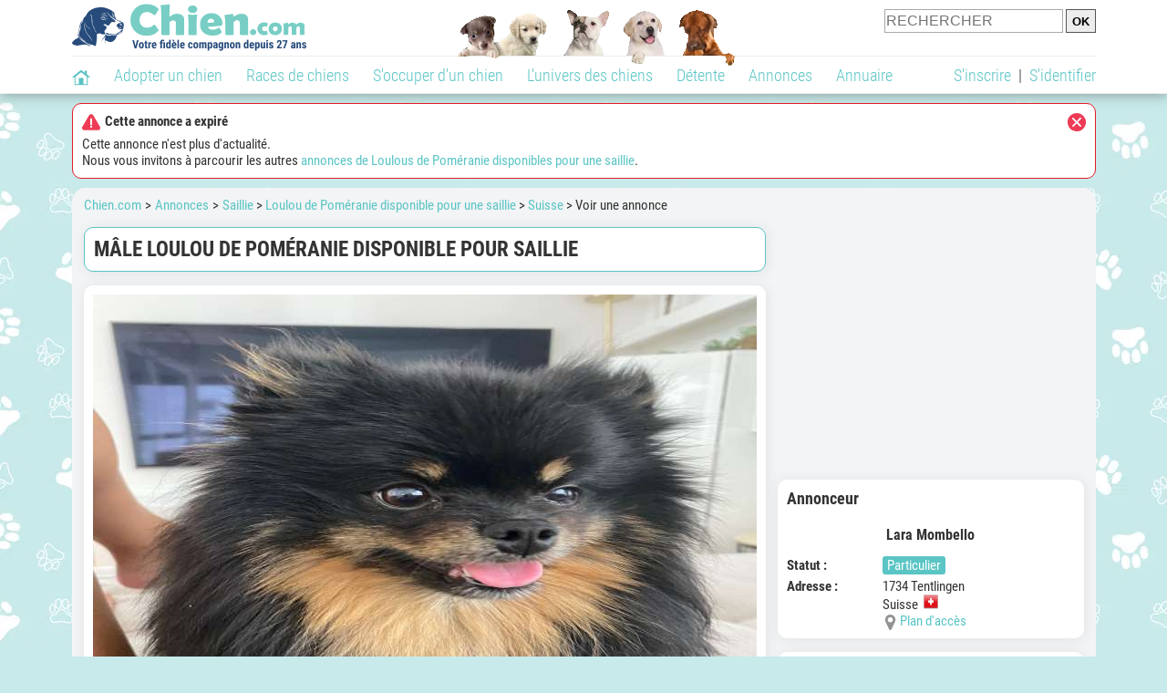

--- FILE ---
content_type: text/html; charset=UTF-8
request_url: https://www.chien.com/annonces/suisse-203/male-loulou-de-pomeranie-disponible-pour-saillie-406267.php
body_size: 37350
content:
<!DOCTYPE html><html lang="fr"><head><meta http-equiv="Content-Type" content="text/html; charset=UTF-8"><title>Mâle Loulou de Poméranie disponible pour saillie : Petite Annonce chien</title>
                <meta name="description" content="Bonjour, Je m’appelle Pacha j’ai 3 ans. Je suis un Spitz de 3 kilos. Je vis en Suisse, mais je viens de l’élevage des Petits Anges, situé en France. Je peux me déplacer sans problème si besoin.  Je suis un chien..."><base href="https://www.chien.com/"><meta name="robots" content="Noindex,follow,max-snippet:-1,max-image-preview:large,max-video-preview:-1">
        <meta name="viewport" content="width=device-width, initial-scale=1">
        
                    <meta property="og:title" content="Mâle Loulou de Poméranie disponible pour saillie : Petite Annonce chien">
            <meta property="og:type" content="product">
            <meta property="og:description" content="Bonjour, Je m’appelle Pacha j’ai 3 ans. Je suis un Spitz de 3 kilos. Je vis en Suisse, mais je viens de l’élevage des Petits Anges, situé en France. Je peux me déplacer sans problème si besoin.  Je suis un chien...">
            <meta property="og:url" content="https://www.chien.com/annonces/suisse-203/male-loulou-de-pomeranie-disponible-pour-saillie-406267.php">
            <meta property="og:site_name" content="Chien.com">                            <meta property="fb:admins" content="100001917719228">
                        <meta property="og:locale" content="fr_FR">

            
                            <meta property="og:image" content="https://upload.chien.com/upload_global/22/406267-168187_light.jpg">
                                    <meta property="og:image:width" content="728">
                    <meta property="og:image:height" content="546">
                                <meta name="thumbnail" content="https://upload.chien.com/upload_global/22/406267-168187_light.jpg">
                <link rel="image_src" type="image/jpeg" href="https://upload.chien.com/upload_global/22/406267-168187_light.jpg">
            
                        <script type="application/ld+json">
                [{"@context":"http://schema.org","@type":"Organization","name":"Chien.com","url":"https://www.chien.com/","logo":{"@type":"ImageObject","url":"https://img.chien.com/global/logo/101/logo_white_big.jpg"},"sameAs":"https://www.facebook.com/chiensderace"}]            </script>
        
                    <link rel="canonical" href="https://www.chien.com/annonces/suisse-203/male-loulou-de-pomeranie-disponible-pour-saillie-406267.php">
                <script type="text/javascript">
  !function(){var e=function(){var e,t="__tcfapiLocator",a=[],n=window;for(;n;){try{if(n.frames[t]){e=n;break}}catch(e){}if(n===window.top)break;n=n.parent}e||(!function e(){var a=n.document,r=!!n.frames[t];if(!r)if(a.body){var s=a.createElement("iframe");s.style.cssText="display:none",s.name=t,a.body.appendChild(s)}else setTimeout(e,5);return!r}(),n.__tcfapi=function(){for(var e,t=arguments.length,n=new Array(t),r=0;r<t;r++)n[r]=arguments[r];if(!n.length)return a;if("setGdprApplies"===n[0])n.length>3&&2===parseInt(n[1],10)&&"boolean"==typeof n[3]&&(e=n[3],"function"==typeof n[2]&&n[2]("set",!0));else if("ping"===n[0]){var s={gdprApplies:e,cmpLoaded:!1,cmpStatus:"stub"};"function"==typeof n[2]&&n[2](s)}else a.push(n)},n.addEventListener("message",(function(e){var t="string"==typeof e.data,a={};try{a=t?JSON.parse(e.data):e.data}catch(e){}var n=a.__tcfapiCall;n&&window.__tcfapi(n.command,n.version,(function(a,r){var s={__tcfapiReturn:{returnValue:a,success:r,callId:n.callId}};t&&(s=JSON.stringify(s)),e&&e.source&&e.source.postMessage&&e.source.postMessage(s,"*")}),n.parameter)}),!1))};"undefined"!=typeof module?module.exports=e:e()}();
</script>
<script type="text/javascript">
  const configSFBXAppConsent = {
    appKey: 'b963e1cb-9900-407a-9e41-b1a31fea8261'
  }
</script>
<script src="https://cdn.appconsent.io/tcf2-clear/current/core.bundle.js" defer async></script>
<script type="text/javascript">
  window.dataLayer = window.dataLayer || [];
  if (typeof gtag === 'function') {
    window.isGtagInitBeforeAppConsent = true
  } else {
    function gtag() {
      dataLayer.push(arguments);
    }
  }
  (window.adsbygoogle = window.adsbygoogle || []).pauseAdRequests = 1;
  gtag('consent', 'default', {
    'analytics_storage': 'denied',
    'ad_user_data': 'denied',
    'ad_personalization': 'denied',
    'functionality_storage': 'denied',
    'security_storage': 'granted',
    'personalization_storage': 'denied',
    'ad_storage': 'denied',
    'wait_for_update': 500
  });
</script><link rel="preload" href="https://securepubads.g.doubleclick.net/tag/js/gpt.js" as="script" type="text/javascript">
<script>
var optidigitalQueue = optidigitalQueue || {};
optidigitalQueue.cmd = optidigitalQueue.cmd || [];
</script>
<script type='module' id='optidigital-ad-init' async data-config='{"adUnit": "/73308937/chien.com/annonces-fiches","pageTargeting":{"thematique_id":"69"}}' src='//scripts.opti-digital.com/modules/?site=chien'></script><script async src="https://fundingchoicesmessages.google.com/i/pub-3581225045785948?ers=1"></script><script>(function() {function signalGooglefcPresent() {if (!window.frames['googlefcPresent']) {if (document.body) {const iframe = document.createElement('iframe'); iframe.style = 'width: 0; height: 0; border: none; z-index: -1000; left: -1000px; top: -1000px;'; iframe.style.display = 'none'; iframe.name = 'googlefcPresent'; document.body.appendChild(iframe);} else {setTimeout(signalGooglefcPresent, 0);}}}signalGooglefcPresent();})();</script><link rel="preconnect" href="https://fonts.gstatic.com" crossorigin><link rel="preload" href="https://fonts.gstatic.com/s/robotocondensed/v16/ieVi2ZhZI2eCN5jzbjEETS9weq8-33mZGCQYbw.woff2" as="font" crossorigin><link rel="preload" href="https://fonts.gstatic.com/s/robotocondensed/v16/ieVl2ZhZI2eCN5jzbjEETS9weq8-19K7DQ.woff2" as="font" crossorigin><link rel="preload" href="https://fonts.gstatic.com/s/robotocondensed/v16/ieVi2ZhZI2eCN5jzbjEETS9weq8-32meGCQYbw.woff2" as="font" crossorigin><link rel="preload" href="https://fonts.gstatic.com/s/robotocondensed/v16/ieVj2ZhZI2eCN5jzbjEETS9weq8-19eLDwM9.woff2" as="font" crossorigin><link href="https://static.chien.com/css/101/style_main.1.css?r=49721" rel="stylesheet" media="all"><link href="https://static.chien.com/css/101/style.1.css?r=49721" rel="stylesheet" media="print" onload="this.media='all'"><link href="https://static.chien.com/css/101/print.1.css?r=49721" rel="stylesheet" media="print">
        <link rel="icon" type="image/x-icon" href="https://img.chien.com/global/icones/jeux/101.ico">
        <link rel="shortcut icon" type="image/x-icon" href="https://img.chien.com/global/icones/jeux/101.ico">

        <link rel="alternate" type="application/rss+xml" title="Chien.com" href="https://static.chien.com/rss/101101/articles-2-4.rss">

        <script src="https://static.chien.com/js/domaines/101101.js?r=49652"></script>

        <script src="https://ajax.googleapis.com/ajax/libs/jquery/3.6.0/jquery.min.js"></script>        <script src="https://static.chien.com/js/js_main.js?r=49652"></script>
        <script>charger_js('https://static.chien.com/js/js.js?r=49652', []);</script>                            <script src="https://static.chien.com/js/applications/3/pages/3103_3220.js?r=49652"></script>
                                        <script>
            if (typeof(parametre) == 'undefined') {
                var parametre = new Array();
            }
            parametre['current_version'] = '1';parametre['current_page_id_principal'] = '3220';        </script><script>charger_js('https://static.chien.com/js/wall.js?r=49652', {'success': 'affichage_wall();'});</script><script src='/.bunny-shield/bd/bunnyprint.js' data-key='m8q9cRr0IRNbbLQAclcZQSHpqb90+alPyUCYPvYYWCY9M1m/c0I3E5GZesOco0VVe/rJVwnJ73rzXBki/TEUSC+wX4g+Dvu0fEpeG4Cwa/sbS/pp6Uo4LIhFpdqjjK39UyKzEftEtICldfAJ+KpKUjBAvt0goqlOZ+QVfUvQa7j0UMzq/pLe6vvmpej5IZIshQJ+UhyxMFDdwxYFmBza25JeEj2hYiF+whZlbsNDsIko2LsuFcyjld68P8Mhpjf4cxwhA/sF/SB05x/jOBROCfkqJA+XEVpu8I9iGkHVvCeiXIjjSdkUml2kdHkGGOkTA1JVlfYMbt155R3vwOhHePCAEw1V2met+7JFhW2eCwYt28xG38KxwcMd3VhU5xiRIQN0SF8zig5MNSypbKjxShybiYlDZ/vvGpLdiwVs0IA=' data-validation='[base64]' id='bunnyprint' async></script></head><body onload="charger_lightbox('https://static.chien.com/js/lightbox.js?r=49652', 'https://static.chien.com/css/101/lightbox.1.css?r=49721', '');" onbeforeprint="print_page()">
<iframe id="doit" name="doit" class="masquer"></iframe><div id="doit_div" class="masquer"></div><div class="masquer position_fixed flex flex_center flex_justify_center" id="pprompt_div">
                    <div id="pprompt_overlay" class="overlay" onclick="pprompt_light_masquer();"></div>
                    <div id="pprompt_content"></div>
                </div>
                <div id="pprompt_div_save" class="masquer"></div>	<div id="header" class="flex flex_justify_center header">
		<div class="site_width">
		    <div id="header_version_1_haut" class="flex">
                <a href="https://www.chien.com/"><img alt="Chien.com, le site des amoureux des chiens et chiots" src="https://img.chien.com/global/logo/101/logo.png" class="visuels_type_23 flex flex_align_self_center" id="header_logo"></a>                <div class="flex_1 text_center"><img alt="Des chiots de plusieurs races de chien différentes" id="header_frise" class="visuels_type_183" src="https://img.chien.com/visuels/emplacements/183/1.png"></div>                <div id="header_search" class="margin_top_default"><form action="/applications/3/ajax/search/traitement_search.php" id="form_search_header" target="doit" method="POST" class="flex">
<input type="hidden" name="domaine_id" value="">
<input type="hidden" name="entiteid" value="">
<input type="text" name="search" maxlength="80" placeholder="RECHERCHER" value="" class="input_height_big">
<input type="submit" class="margin_left_xsmall" value="OK">
</form></div>
			</div>
			<div id="header_separateur" class="clear"></div>
			<nav class="float_left">
				<ul class="ul_block ol_ul_inline_block ul_light">
											<li id="nav_homepage">
							<a title="Page d'accueil" href="/"><span class="lozad_sprite taille_3 sprite sprite_41" style="background-position: -3300px -0px;"></span></a>						</li>
										<li><a class="header_rubriques" href="adoption/">Adopter un chien</a><ul class="display_none header_rubriques_unfold position_absolute ul_block ul_light"><li><a href="adoption/">Conseils pour l'adoption</a></li><li><a href="races-de-chiens/">Races de chiens</a></li><li><a href="adresse/1-0-0-0-0-elevage-de-chiens-1.php">Annuaire des élevages</a></li><li><a href="adresse/17-0-0-0-0-refuge-pour-chien-association-de-protection-animale-1.php">Annuaire des refuges et associations</a></li><li><a href="annonces/1-0-0-0-0-0-0-vente-chien-1.php">Chiens à vendre</a></li><li><a href="annonces/5-0-0-0-0-0-0-don-chien-1.php">Chiens à donner</a></li><li><a href="adoption/prenom-nom-de-chien-16943.php">Idées de nom de chien</a></li></ul></li><li><a class="header_rubriques" href="races-de-chiens/">Races de chiens</a><ul class="display_none header_rubriques_unfold position_absolute ul_block ul_light"><li><a href="races-de-chiens/">Toutes les races</a></li><li><a href="races-de-chiens/berger-allemand-14.php">Berger Allemand</a></li><li><a href="races-de-chiens/berger-australien-17.php">Berger Australien</a></li><li><a href="races-de-chiens/border-collie-51.php">Border Collie</a></li><li><a href="races-de-chiens/cane-corso-52.php">Cane Corso</a></li><li><a href="races-de-chiens/golden-retriever-25.php">Golden Retriever</a></li><li><a href="races-de-chiens/siberian-husky-siberie-36.php">Husky</a></li><li><a href="races-de-chiens/labrador-retriever-4.php">Labrador</a></li><li><a href="races-de-chiens/berger-belge-malinois-28.php">Malinois</a></li><li><a href="races-de-chiens/pomsky-489.php">Pomsky</a></li><li><a href="races-de-chiens/shiba-inu-95.php">Shiba Inu</a></li></ul></li><li><a class="header_rubriques" href="s-occuper-d-un-chien.php">S'occuper d'un chien</a><ul class="display_none header_rubriques_unfold position_absolute ul_block ul_light"><li><a href="alimentation/">Alimentation</a></li><li><a href="education/">Éducation</a></li><li><a href="comportement/">Comportement</a></li><li><a href="toilettage-entretien/">Entretien</a></li><li><a href="sante/">Santé</a></li><li><a rel="nofollow" href="services/assurance-chien.php">Assurance</a></li><li><a href="activites/">Activités</a></li><li><a href="vie-pratique/">Vie pratique</a></li><li><a href="accessoires/">Accessoires</a></li><li><a href="forum/">Forums d'entraide</a></li></ul></li><li><a class="header_rubriques" href="les-chiens.php">L'univers des chiens</a><ul class="display_none header_rubriques_unfold position_absolute ul_block ul_light"><li><a href="histoire/">Histoire</a></li><li><a href="anatomie/">Anatomie</a></li><li><a href="races-de-chiens/">Races</a></li><li><a href="usages/">Usages</a></li><li><a href="metier/">Métiers avec des chiens</a></li><li><a href="culture/">Le chien dans la culture</a></li><li><a href="chiens-celebres/">Chiens célèbres</a></li><li><a href="monde/">Les chiens dans le monde</a></li><li><a href="autres-canides/">Cousins du chien</a></li></ul></li><li><a class="header_rubriques" href="detente.php">Détente</a><ul class="display_none header_rubriques_unfold position_absolute ul_block ul_light"><li><a href="photos-chiens/">Photos</a></li><li><a href="diaporamas-photos/">Diaporamas photos</a></li><li><a href="video/">Vidéos</a></li><li><a href="forum/">Forum</a></li><li><a href="astrologie-canine/">Astrologie canine</a></li></ul></li><li><a class="header_rubriques" href="annonces/petites-annonces-chiens-chiots.php">Annonces</a><ul class="display_none header_rubriques_unfold position_absolute ul_block ul_light"><li><a href="annonces/1-0-0-0-0-0-0-vente-chien-1.php">Chiens à vendre</a></li><li><a href="annonces/5-0-0-0-0-0-0-don-chien-1.php">Chiens à donner</a></li><li><a href="annonces/3-0-0-0-0-0-0-offres-saillie-1.php">Saillie</a></li><li><a rel="nofollow" href="annonces/publier-une-annonce.php">Publier une annonce</a></li></ul></li><li><a class="header_rubriques" href="adresse/annuaire-professionnels-chiens.php">Annuaire</a><ul class="display_none header_rubriques_unfold position_absolute ul_block ul_light"><li><a href="adresse/annuaire-professionnels-chiens.php">Tous les métiers</a></li><li><a href="adresse/1-0-0-0-0-elevage-de-chiens-1.php">Élevages</a></li><li><a href="adresse/17-0-0-0-0-refuge-pour-chien-association-de-protection-animale-1.php">Refuges et associations</a></li><li><a href="adresse/10-0-0-0-0-educateur-dresseur-canin-1.php">Dresseurs / Éducateurs </a></li><li><a href="adresse/9-0-0-0-0-comportementaliste-canin-1.php">Comportementalistes</a></li><li><a href="adresse/19-0-0-0-0-toiletteur-canin-1.php">Toiletteurs</a></li><li><a href="adresse/39-0-0-0-0-veterinaire-pour-chien-1.php">Vétérinaires</a></li><li><a href="adresse/35-0-0-0-0-osteopathe-masseur-pour-chien-1.php">Masseurs et ostéopathes</a></li><li><a href="adresse/16-0-0-0-0-pension-pour-chien-1.php">Pensions</a></li><li><a rel="nofollow" href="adresse/inscription.php">Référencer mon activité</a></li></ul></li>				</ul>
			</nav>
            <script>
            $('nav li').hover(
              function() {
                  $('ul', this).stop().slideDown(0);
              },
                function() {
                $('ul', this).stop().slideUp(0);
              }
            );
            </script>
							<div id="header_not_logged" class="text_right"><div class="header_rubriques"><a href="inscription.php" rel="nofollow">S'inscrire</a>&nbsp;&nbsp;|&nbsp;&nbsp;<a href="index.php?page_id=3051&redirection=annonces%2Fsuisse-203%2Fmale-loulou-de-pomeranie-disponible-pour-saillie-406267.php" rel="nofollow">S'identifier</a></div></div>
						<div class="clear"></div>
		</div>
	</div>
    <div id="header_modal" onClick="masquer('header_modal');" class="img_center masquer site_width"></div><div id="centre_page" class="site_width">
<script>window.parent.header_modal("&lt;div class=\"boxe_7 boxe_centre_page boxe_width_centre_page\"&gt;&lt;div class=\"boxe_content\"&gt;&lt;span class=\"lozad_sprite taille_3 sprite sprite_41_global float_right cursor_pointer cursor_pointer\" style=\"background-position: -40px -0px;\" onclick=\"document.getElementById(\'_modal\').innerHTML = \'\';\"&gt;&lt;/span&gt;&lt;p&gt;&lt;div class=\"font_bold margin_bottom_small\"&gt;&lt;span class=\"lozad_sprite taille_3 sprite sprite_41_global margin_right_small\" style=\"background-position: -240px -0px;\"&gt;&lt;/span&gt;Cette annonce a expir&eacute;&lt;/div&gt;Cette annonce n\'est plus d\'actualit&eacute;.&lt;br&gt;Nous vous invitons &agrave; parcourir les autres &lt;a href=\"annonces/3-0-0-62-0-0-0-offres-saillie-loulou-de-pomeranie-1.php\"&gt;annonces de Loulous de Pom&eacute;ranie disponibles pour une saillie&lt;/a&gt;.&lt;/p&gt;&lt;div class=\"clear\"&gt;&lt;/div&gt;&lt;/div&gt;&lt;/div&gt;", "", "");</script><div id="centre_page_gauche_droite" class="flex"><div id="div_gauche"><div id="breadcrumb"><ol itemscope itemtype="http://schema.org/BreadcrumbList" class="ol_ul_inline"><li itemprop="itemListElement" itemscope="" itemtype="http://schema.org/ListItem"><meta itemprop="position" content="1"><a itemprop="item" href="../..//"><span itemprop="name">Chien.com</span></a></li><li itemprop="itemListElement" itemscope="" itemtype="http://schema.org/ListItem"><meta itemprop="position" content="2"><a itemprop="item" href="../../annonces/petites-annonces-chiens-chiots.php"><span itemprop="name">Annonces</span></a></li><li itemprop="itemListElement" itemscope="" itemtype="http://schema.org/ListItem" class="li_last"><meta itemprop="position" content="3"><span itemprop="name"><a href="annonces/3-0-0-0-0-0-0-offres-saillie-1.php">Saillie</a>&nbsp;> <a href="annonces/3-0-0-62-0-0-0-offres-saillie-loulou-de-pomeranie-1.php">Loulou de Poméranie disponible pour une saillie</a>&nbsp;> <a href="annonces/3-0-0-62-0-203-0-offres-saillie-loulou-de-pomeranie-suisse-1.php">Suisse</a>&nbsp;> Voir une annonce</span></li></ol></div><div class="boxe_2 boxe_gauche_centre boxe_width_gauche_centre">
						<div class="boxe_content"><h1>Mâle Loulou de Poméranie disponible pour saillie</h1><div class="clear"></div></div></div><div class="boxe_1 boxe_gauche_centre boxe_width_gauche_centre " id="bloc_32200">
						<div class="boxe_content " id="bloc_32200_content"><a id="affichage_annonces_photos_first_a" data-lightbox="affichage_annonces_photos_406267" href="https://upload.chien.com/upload_global/22/406267-168187_full.jpg" target="_blank" data-title="Mâle Loulou de Poméranie disponible pour saillie"><img src="https://upload.chien.com/upload_global/22/406267-168187_light.jpg" alt="Mâle Loulou de Poméranie disponible pour saillie" class="taille_17 eager" id="affichage_annonces_photos_first_img"></a><p id="affichage_annonces_photos_first_p" class="text_center texte_secondaire"></p><p class="annonce_texte margin_top_big" id="annonce_texte">Bonjour,<br>
<br>
Je m’appelle Pacha j’ai 3 ans. Je suis un Spitz de 3 kilos. Je vis en Suisse, mais je viens de l’élevage des Petits Anges, situé en France. Je peux me déplacer sans problème si besoin.<br>
 <br>
Je suis un chien vraiment très gentil et très calme, et je pense qu’on peut souligner à quel point je suis silencieux. Ma maîtresse peut me prendre avec elle absolument partout, je suis très discret.<br>
<br>
Je suis disponible pour une saillie.</p><div class="margin_top_big">
                                                    <a href="index.php?page_id=3070&support_id=33208&formulaire_url=annonces%2Fsuisse-203%2Fmale-loulou-de-pomeranie-disponible-pour-saillie-406267.php" class="float_left">Signaler un problème</a>
                                                    <div id="affichage_partage_332201" class="margin_top_big">
                                <a class="float_right" href="javascript:pprompt_light(3000, '', {parametre_function: {0: 332201, 1: 'annonces/suisse-203/male-loulou-de-pomeranie-disponible-pour-saillie-406267.php'}});void(0);"><span class="lozad_sprite taille_3 sprite sprite_41 margin_right_small" style="background-position: -3420px -0px;"></span>Partager</a>
                              </div>
                                                </div><div class="clear"></div></div></div>
		<div class="boxe_1 boxe_gauche_centre boxe_width_gauche_centre " id="bloc_32204">
			<div class="boxe_titre boxe_titre_1 flex flex_center font_size_xxbig" id="bloc_32204_titre"><h2>Informations sur ce mâle</h2></div>
			<div class="boxe_content " id="bloc_32204_content"><div class="flex"><div class="width_100pourcent_2_elements"><div class="flex"><div class="affichage_annonce_details_key font_bold">Race&nbsp;:</div><div class="flex_1"><a href="races-de-chiens/loulou-de-pomeranie-62.php">Loulou de Poméranie</a></div></div><div class="flex"><div class="affichage_annonce_details_key font_bold">Pedigree&nbsp;:</div><div class="flex_1">Oui (LOF)</div></div><div class="flex"><div class="affichage_annonce_details_key font_bold">Sexe&nbsp;:</div><div class="flex_1">Mâle</div></div><div class="flex"><div class="affichage_annonce_details_key font_bold">Naissance&nbsp;:</div><div class="flex_1">25 décembre 2019</div></div></div><div class="width_100pourcent_2_elements"><div class="flex"><div class="affichage_annonce_details_key font_bold">Prix de la saillie&nbsp;:</div><div class="flex_1">600 Fr</div></div></div></div><div class="clear"></div></div></div><div class="boxe_1 boxe_gauche_centre boxe_width_gauche_centre " id="bloc_3220501">
						<div class="boxe_content " id="bloc_3220501_content"><div class="Content_1"></div><div class="clear"></div></div></div>
		<div class="boxe_1 boxe_gauche_centre boxe_width_gauche_centre " id="bloc_32202">
			<div class="boxe_titre boxe_titre_1 flex flex_center font_size_xxbig" id="bloc_32202_titre"><h2>Autres 
Loulous de Poméranie disponibles pour une saillie</h2></div>
			<div class="boxe_content " id="bloc_32202_content"><a class="flex lien_bloc" href="annonces/suisse-203/male-loulou-de-pomeranie-disponible-pour-saillie-440410.php"><img data-src="https://upload.chien.com/upload_global/22/440410-305757.jpg" alt="Mâle Loulou de Poméranie disponible pour saillie" class="lozad taille_13" src="https://img.chien.com/global/interface/divers/1x1_lightgrey.png">
                                                                                                <div class="flex_1 margin_left_medium">
                                                                                                    <div class="margin_bottom_xsmall margin_right_small float_left lien_titre">Mâle Loulou de Poméranie disponible pour saillie</div>
                                                                                                    <span class="lozad_sprite taille_3 sprite sprite_41 margin_right_small" style="background-position: -1700px -0px;" title="Mâle"></span><span class="bouton bouton_21 display_inline">Particulier</span>                                 
                                                                                                    <div class="margin_top_small text_italic texte_secondaire clear">300 Fr - À Fribourg</div>
                                                                                                    <p id="annonce_texte[440410]" class="annonce_texte margin_top_small">Mon chien est disponible pour saillie.

Il est très sociable, affectueux et poli. Il a 1 an et 5 mois, il n'a jamais eu de petite amie. Il a tous ses vaccins et est en bonne santé. 

C'est un amour d...</p>
                                                                                                </div></a><a class="flex margin_top_default lien_bloc" href="annonces/suisse-203/male-loulou-de-pomeranie-disponible-pour-saillie-428099.php"><img data-src="https://upload.chien.com/upload_global/22/428099-257851.jpg" alt="Mâle Loulou de Poméranie disponible pour saillie" class="lozad taille_13" src="https://img.chien.com/global/interface/divers/1x1_lightgrey.png">
                                                                                                <div class="flex_1 margin_left_medium">
                                                                                                    <div class="margin_bottom_xsmall margin_right_small float_left lien_titre">Mâle Loulou de Poméranie disponible pour saillie</div>
                                                                                                    <span class="lozad_sprite taille_3 sprite sprite_41 margin_right_small" style="background-position: -1700px -0px;" title="Mâle"></span><span class="bouton bouton_21 display_inline">Particulier</span>                                 
                                                                                                    <div class="margin_top_small text_italic texte_secondaire clear">700 Fr - Dans le Valais</div>
                                                                                                    <p id="annonce_texte[428099]" class="annonce_texte margin_top_small">Mon mâle Loulou de Poméranie cherche une femelle pour s’accoupler. Il a un caractère très doux et très joueur. C’est un compagnon très vif et d’une grande affection pour son maître. Il est également très câlin....</p>
                                                                                                </div></a><a class="flex margin_top_default lien_bloc" href="annonces/suisse-203/male-loulou-de-pomeranie-disponible-pour-saillie-de-haute-qualite-425832.php"><img data-src="https://upload.chien.com/upload_global/22/425832-249571.jpg" alt="Mâle Loulou de Poméranie disponible pour saillie de haute qualité" class="lozad taille_13" src="https://img.chien.com/global/interface/divers/1x1_lightgrey.png">
                                                                                                <div class="flex_1 margin_left_medium">
                                                                                                    <div class="margin_bottom_xsmall margin_right_small float_left lien_titre">Mâle Loulou de Poméranie disponible pour saillie de haute qualité</div>
                                                                                                    <span class="lozad_sprite taille_3 sprite sprite_41 margin_right_small" style="background-position: -1700px -0px;" title="Mâle"></span><span class="bouton bouton_21 display_inline">Particulier</span>                                 
                                                                                                    <div class="margin_top_small text_italic texte_secondaire clear">600 Fr - Dans le Valais</div>
                                                                                                    <p id="annonce_texte[425832]" class="annonce_texte margin_top_small">Nous sommes heureux d'annoncer une opportunité de saillie pour notre adorable chien Loulou de Poméranie âgé d'un an et demi.

C'est un compagnon vif, extrêmement intelligent et d'une grande affection envers...</p>
                                                                                                </div></a><span class="bouton bouton_1 bouton_width_default cursor_pointer margin_top_big" onclick="pprompt_light(3032, '' , {parametre_function: {arguments: {annonce_raceid: 62, annonce_typeid: 3, annonce_pays_id: 203}}});">Voir plus d'annonces</span><div class="clear"></div></div></div><div class="boxe_1 boxe_gauche_centre boxe_width_gauche_centre " id="bloc_599">
						<div class="boxe_content " id="bloc_599_content"><div class="Content_Bottom"></div><div class="clear"></div></div></div></div><div id="div_droite"><div class="boxe_droite " id="bloc_322058_content"><div class="Rectangle_1"></div></div>
		<div class="boxe_1 boxe_droite boxe_width_droite " id="bloc_32206">
			<div class="boxe_titre boxe_titre_1 flex flex_center font_size_xxbig" id="bloc_32206_titre"><h2>Annonceur</h2></div>
			<div class="boxe_content " id="bloc_32206_content"><div class="font_bold font_size_big margin_bottom_big text_center">Lara Mombello</div><div class="flex"><div class="affichage_membres_coordonnees_key font_bold">Statut&nbsp;: </div><div class="flex_1"><span class="bouton bouton_21 display_inline">Particulier</span></div></div><div class="margin_top_small"><div class="flex"><div class="affichage_membres_coordonnees_key font_bold">Adresse&nbsp;:</div><div class="flex_1">1734&nbsp;Tentlingen<br>Suisse&nbsp;&nbsp;<img src="https://img.chien.com/global/icones/flags/203.png" alt="Drapeau de la Suisse" title="Suisse" class="visuels_type_49_492"><div class="flex"><div class="taille_2 margin_right_xxsmall"><span class="sprite_41_414 taille_3 sprite sprite_41_global" style="background-position: -2480px -0px;"></span></div><a href="javascript:pprompt_light(32207, '3220', {parametre_function: {0: 406267}});void(0);">Plan d'accès</a></div></div></div></div><div class="clear"></div></div></div>
		<div class="boxe_1 boxe_droite boxe_width_droite " id="bloc_322020">
			<div class="boxe_titre boxe_titre_1 flex flex_center font_size_xxbig" id="bloc_322020_titre"><h2>Adopter un Loulou de Poméranie</h2></div>
			<div class="boxe_content flex flex_column" id="bloc_322020_content"><h3 class="margin_bottom_default">Ce qu'il faut savoir&nbsp;:</h3><ul class="ul_sans_puce"><li><a href="races-de-chiens/prix-loulou-de-pomeranie-62-38.php"><span class="lozad_sprite taille_3 sprite sprite_41 margin_right_small" style="background-position: -3540px -0px;"></span>Prix d'un Loulou de Poméranie</a></li><li class="margin_top_small"><a href="races-de-chiens/caractere-loulou-de-pomeranie-62-23.php"><span class="lozad_sprite taille_3 sprite sprite_62 margin_right_small" style="background-position: -440px -0px;"></span>Caractère du Loulou de Poméranie</a></li><li class="margin_top_small"><a href="races-de-chiens/education-loulou-de-pomeranie-62-37.php"><span class="lozad_sprite taille_3 sprite sprite_63_modalite_1 margin_right_small" style="background-position: -240px -0px;"></span>Éducation du Loulou de Poméranie</a></li><li class="margin_top_small"><a href="races-de-chiens/sante-loulou-de-pomeranie-62-24.php"><span class="lozad_sprite taille_3 sprite sprite_63_modalite_1 margin_right_small" style="background-position: -260px -0px;"></span>Santé du Loulou de Poméranie</a></li><li class="margin_top_small"><a href="races-de-chiens/entretien-loulou-de-pomeranie-62-25.php"><span class="lozad_sprite taille_3 sprite sprite_63_modalite_1 margin_right_small" style="background-position: -300px -0px;"></span>Entretien du Loulou de Poméranie</a></li><li class="margin_top_small"><a href="races-de-chiens/alimentation-loulou-de-pomeranie-62-26.php"><span class="lozad_sprite taille_3 sprite sprite_63_modalite_1 margin_right_small" style="background-position: -200px -0px;"></span>Alimentation du Loulou de Poméranie</a></li></ul><div class="boxe_separateur_1 boxe_separateur_height_big boxe_separateur_width_default boxe_content_separateur"></div><h3 class="margin_bottom_default">Trouver un chien à adopter&nbsp;:</h3><ul class="ul_sans_puce"><li><a href="adresse/1-0-62-0-0-elevage-loulou-de-pomeranie-1.php"><span class="lozad_sprite taille_3 sprite sprite_22_modalite_1 margin_right_small" style="background-position: -600px -0px;"></span>Élevages de Loulous de Poméranie</a></li><li class="margin_top_small"><a href="annonces/1-0-0-62-0-0-0-vente-loulou-de-pomeranie-1.php"><span class="lozad_sprite taille_3 sprite sprite_41 margin_right_small" style="background-position: -3540px -0px;"></span>Loulou de Poméranie à vendre</a></li><li class="margin_top_small"><a href="annonces/5-0-0-62-0-0-0-don-loulou-de-pomeranie-1.php"><span class="lozad_sprite taille_3 sprite sprite_41 margin_right_small" style="background-position: -2680px -0px;"></span>Loulou de Poméranie à donner</a></li><li class="margin_top_small"><a href="javascript:pprompt_light(30032, '', {parametre_function: {0: {annonce_raceid: '62'}}}, true); void(0);"><span class="lozad_sprite taille_3 sprite sprite_22 margin_right_small" style="background-position: -620px -160px;"></span>Créer une alerte mail</a></li></ul><div class="clear"></div></div></div>
		<div class="boxe_1 boxe_droite boxe_width_droite " id="bloc_322021">
			<div class="boxe_titre boxe_titre_1 flex flex_center font_size_xxbig" id="bloc_322021_titre"><h2>Créer une alerte mail</h2></div>
			<div class="boxe_content " id="bloc_322021_content"><div class="margin_bottom_small">Recevez un e-mail dès qu'une nouvelle annonce de saillie Loulou de Poméranie est publiée en Suisse.</div><form id="form_annonces_alertes_new" name="form_annonces_alertes_new" action="applications/3/ajax/annonces/traitement_alertes.php" method="POST" target="doit" class="margin_top_big">
                                    <input type="hidden" name="form_name" value="form_annonces_alertes_new"><div id="form_annonces_alertes_new_modal" class="margin_bottom_default masquer"></div>
                                    <div class="form_ligne">Votre e-mail&nbsp;:
                                                            <div class="form_ligne_value_width_value_big float_right">
                                                                <input name="alerte_email" class="input_width_droite" value="">					
                                                            </div>
                                                        </div><div id="affichage_annonces_filtrage_criteres_input" class="masquer"><div class="form_ligne">Type&nbsp;:<div class="form_ligne_value_width_value_big float_right"><select name="alerte_typeid" onChange="affichage_select_annonce_raceid({annonce_typeid: this.value, select_name_prefixe: 'alerte', annonce_raceid: 62, annonce_pays_id: 203}, '', 1); affichage_select_annonce_pays_id({annonce_typeid: this.value, select_name_prefixe: 'alerte', annonce_raceid: 62, annonce_pays_id: 203}, '', 1); " class="input_width_droite"><option value="">Tous les types d'annonces</option><option value="" disabled>&nbsp;</option><option value="1">Chien à vendre</option><option value="5">Chien à donner</option><option value="3" selected="selected">Saillie</option><option value="6">Offre ou recherche emploi</option></select></div></div><div id="affichage_select_alerte_raceid_div_select">
                <div class="form_ligne">					
                    Race&nbsp;:
                    <div class="form_ligne_value_width_value_big float_right">
                        <select name="alerte_raceid" id="alerte_raceid" onChange="affichage_select_annonce_pays_id({annonce_raceid: this.value, select_name_prefixe: 'alerte', annonce_typeid: 3}, '', 1);" class="input_width_droite"><option value="">Toutes les races</option><option value="" disabled="disabled">&nbsp;</option><option value="-2">Croisé</option><option value="" disabled="disabled">&nbsp;</option><optgroup label="A"><option value="708">Affen Tzu</option><option value="987">Affenhuahua</option><option value="103">Affenpinscher</option><option value="680">Affenpug</option><option value="197">African Lion Dog</option><option value="153">Aïdi</option><option value="167">Aïnou</option><option value="1005">Airedale Shepherd</option><option value="102">Airedale Terrier</option><option value="920">Airedoodle</option><option value="400">Akbash</option><option value="388">Akita Américain</option><option value="918">Akita Chow</option><option value="44">Akita Inu</option><option value="1023">Akita Shepherd</option><option value="72">Alabai</option><option value="414">Alangu Mastiff</option><option value="539">Alano Espagnol</option><option value="422">Alapaha Blue Blood Bulldog</option><option value="484">Alaskan Husky</option><option value="421">Alaskan Klee Kai</option><option value="104">Alaskan Malamute</option><option value="1004">Alaskan Shepherd</option><option value="423">Altdeutscher Schäferhund</option><option value="919">Alusky</option><option value="616">American Alsatian</option><option value="593">American Bandogge Mastiff</option><option value="999">American Bull Dane</option><option value="764">American Bull Staffy</option><option value="744">American Bull-Aussie</option><option value="226">American Bulldog</option><option value="1006">American Bulldog Shepherd</option><option value="764">American Bulldog Staffy</option><option value="995">American Bullhuahua</option><option value="866">American Bullnese</option><option value="492">American Bully</option><option value="792">American Bully Staffy Bull Terrier</option><option value="105">American Cocker Spaniel</option><option value="403">American Dingo</option><option value="479">American English Coonhound</option><option value="419">American Eskimo Dog</option><option value="678">American Farm Shepherd</option><option value="106">American Foxhound </option><option value="857">American French Bulldog</option><option value="387">American Hairless Terrier</option><option value="544">American Husky</option><option value="404">American Pit Bull Terrier</option><option value="702">American Pit Corso</option><option value="505">American Rat Terrier</option><option value="419">American Spitz</option><option value="30">American Staffordshire Terrier</option><option value="424">American Staghound</option><option value="523">American Toy Terrier</option><option value="604">American Treeing Feist</option><option value="272">American Water Spaniel</option><option value="543">American Wolfdog</option><option value="544">Amerindian Malamute</option><option value="30">Amstaff</option><option value="765">Amstiff</option><option value="566">Anadolu Çoban Köpegi</option><option value="395">Anche Pastore Apuano</option><option value="423">Ancien Berger Allemand</option><option value="108">Anglo-Français de Petite Vénerie</option><option value="109">Ariégeois</option><option value="745">Aussalier</option><option value="17">Aussie</option><option value="841">Aussie Collie</option><option value="747">Aussie Malamute</option><option value="759">Aussie Sheprador</option><option value="659">Aussie Siberian</option><option value="990">Aussie-Chi</option><option value="896">Aussie-Corgi</option><option value="746">Aussie-Flat</option><option value="617">Aussiedoodle</option><option value="759">Aussiedor</option><option value="748">Aussiepom</option><option value="617">Aussiepoo</option><option value="847">Aussietare</option><option value="749">Australian Boxherd</option><option value="131">Australian Cattle Dog</option><option value="750">Australian Eskimo</option><option value="110">Australian Kelpie</option><option value="751">Australian Retriever</option><option value="752">Australian Sheagle</option><option value="17">Australian Shepherd</option><option value="759">Australian Sheprador</option><option value="111">Australian Silky Terrier</option><option value="112">Australian Stumpy Tail Cattle Dog</option><option value="365">Australian Terrier</option><option value="114">Azawakh</option><option value="" disabled="disabled">&nbsp;</option></optgroup><optgroup label="B"><option value="848">BD Terrier</option><option value="641">Bagle Hound</option><option value="930">Bakharwal</option><option value="264">Balkanski Gonic</option><option value="593">Bandog</option><option value="615">Bangara</option><option value="483">Bangkaew de Thaïlande</option><option value="398">Bankhar</option><option value="813">Bantam Bulldog</option><option value="839">Barak</option><option value="520">Barbado da Terceira</option><option value="90">Barbet</option><option value="34">Barbone</option><option value="115">Barbu Tchèque</option><option value="871">Barrocal Algarvio</option><option value="84">Barzoï</option><option value="29">Bas-Rouge</option><option value="83">Basenji</option><option value="955">Basschshund</option><option value="945">Basselier</option><option value="116">Basset Artésien Normand</option><option value="471">Basset Bleu de Gascogne</option><option value="119">Basset Fauve de Bretagne</option><option value="19">Basset Hound</option><option value="1007">Basset Shepherd</option><option value="120">Basset Suédois</option><option value="117">Basset de Westphalie</option><option value="118">Basset des Alpes</option><option value="681">Bassugg</option><option value="753">Baussie</option><option value="709">Bea-Tzu</option><option value="1003">Beabull</option><option value="891">Beagi</option><option value="9">Beagle</option><option value="1008">Beagle Shepherd</option><option value="121">Beagle-Harrier</option><option value="715">Beaglier</option><option value="122">Bearded Collie</option><option value="964">Beaschund</option><option value="29">Beauceron</option><option value="71">Bedlington Terrier</option><option value="954">Belusky</option><option value="78">Bergamasque</option><option value="14">Berger Allemand</option><option value="423">Berger Allemand Ancien Type Poil Long</option><option value="493">Berger Allemand à Poil Long</option><option value="425">Berger Américain Miniature</option><option value="94">Berger Ancestral Anglais</option><option value="678">Berger Anglais</option><option value="17">Berger Australien</option><option value="110">Berger Australien Kelpie</option><option value="425">Berger Australien Miniature</option><option value="592">Berger Basque</option><option value="50">Berger Belge Groenendael</option><option value="216">Berger Belge Laekenois</option><option value="28">Berger Belge Malinois</option><option value="217">Berger Belge Tervueren</option><option value="41">Berger Blanc Suisse</option><option value="87">Berger Bulgare</option><option value="79">Berger Catalan</option><option value="284">Berger Croate</option><option value="427">Berger Finnois de Laponie</option><option value="29">Berger Français</option><option value="679">Berger Gallois</option><option value="65">Berger Hollandais</option><option value="67">Berger Hongrois</option><option value="74">Berger Islandais</option><option value="282">Berger Kangal</option><option value="243">Berger Norvégien</option><option value="225">Berger Picard</option><option value="123">Berger Polonais de Plaine</option><option value="80">Berger Polonais de Podhale</option><option value="97">Berger Portugais</option><option value="564">Berger Roumain Noir</option><option value="441">Berger Roumain de Bucovine</option><option value="290">Berger Roumain de Mioritza</option><option value="439">Berger Roumain des Carpathes</option><option value="364">Berger Slovaque</option><option value="372">Berger Suédois</option><option value="291">Berger Yougoslave</option><option value="425">Berger d'Amérique du Nord</option><option value="566">Berger d'Anatolie</option><option value="72">Berger d'Asie Centrale</option><option value="472">Berger d'Auvergne</option><option value="476">Berger d'Écosse à Poil Long</option><option value="33">Berger d'Écosse à Poil Ras</option><option value="74">Berger d'Islande</option><option value="224">Berger d'Istrie</option><option value="29">Berger de Beauce</option><option value="78">Berger de Bergame</option><option value="517">Berger de Bohême</option><option value="219">Berger de Bosnie-Herzégovine et de Croatie</option><option value="60">Berger de Brie</option><option value="441">Berger de Bucovine</option><option value="79">Berger de Catalogne</option><option value="285">Berger de Majorque</option><option value="222">Berger de Maremme-Abruzzes</option><option value="290">Berger de Mioritza</option><option value="223">Berger de Russie Méridionale</option><option value="426">Berger de Savoie</option><option value="153">Berger de l'Atlas</option><option value="88">Berger de l'Europe de l'Est</option><option value="426">Berger des Alpes</option><option value="286">Berger des Pyrénées</option><option value="124">Berger des Pyrénées à Face Rase</option><option value="286">Berger des Pyrénées à Poil Long</option><option value="287">Berger des Shetland</option><option value="80">Berger des Tatras</option><option value="57">Berger du Caucase</option><option value="224">Berger du Karst</option><option value="559">Bernedoodle</option><option value="35">Bernhardiner</option><option value="247">Bernois</option><option value="464">Bernois (Petit)</option><option value="615">Bhotia</option><option value="125">Bichon Bolonais</option><option value="191">Bichon Chien Lion</option><option value="126">Bichon Frisé</option><option value="127">Bichon Havanais</option><option value="128">Bichon Maltais</option><option value="191">Bichon Petit Lion</option><option value="545">Bichon Russe de Couleur</option><option value="428">Bichon Yorkie</option><option value="597">Biewer Yorkshire</option><option value="75">Billy</option><option value="102">Bingley Terrier</option><option value="402">Black Fell Terrier</option><option value="603">Black Mouth Cur</option><option value="313">Black and Tan Coonhound</option><option value="180">Black and Tan Terrier</option><option value="442">Black and Tan Toy-Terrier</option><option value="528">Black and Tan Virginia Foxhound</option><option value="137">Bleu d'Auvergne</option><option value="471">Bleu de Gascogne (Basset)</option><option value="777">Bloodahouli</option><option value="155">Bloodhound</option><option value="473">Blue Bay Shepherd</option><option value="703">Blue Blood Cane Corso</option><option value="610">Blue Lacy</option><option value="710">Blue-Tzu Heeler</option><option value="535">Bluetick Coonhound</option><option value="956">Bo-Dach</option><option value="94">Bobtail</option><option value="814">Bodacion</option><option value="420">Boerboel</option><option value="518">Bohemian Spotted Dog</option><option value="125">Bolonais</option><option value="545">Bolonka</option><option value="591">Borador</option><option value="815">Borcolliebrit</option><option value="824">Border Beagle</option><option value="816">Border Chigi</option><option value="51">Border Collie</option><option value="815">Border Collie Britt</option><option value="793">Border Collie Bull Staffy</option><option value="819">Border Collie Cocker</option><option value="817">Border Collie Pyrénées</option><option value="819">Border Collie Spaniel</option><option value="818">Border Schnollie</option><option value="1009">Border Shepherd</option><option value="794">Border Stack</option><option value="129">Border Terrier</option><option value="754">Border-Aussie</option><option value="820">Bordernese</option><option value="821">Bordigan</option><option value="663">Bordoodle</option><option value="821">Borgi</option><option value="531">Borkie</option><option value="711">Boshih</option><option value="753">Bossie</option><option value="877">Boston Frenchie</option><option value="974">Boston Huahua</option><option value="130">Boston Terrier</option><option value="508">Boulab</option><option value="20">Boule</option><option value="226">Bouledogue Américain</option><option value="142">Bouledogue Anglais</option><option value="598">Bouledogue Campeiro</option><option value="20">Bouledogue Français</option><option value="921">Bouledogue Serrano</option><option value="131">Bouvier Australien</option><option value="112">Bouvier Australien Courte Queue</option><option value="42">Bouvier Bernois</option><option value="398">Bouvier Mongol</option><option value="292">Bouvier Portugais</option><option value="351">Bouvier d'Alentejo</option><option value="228">Bouvier d'Appenzell</option><option value="229">Bouvier de l'Entlebuch</option><option value="228">Bouvier des Alpes</option><option value="132">Bouvier des Ardennes</option><option value="11">Bouvier des Flandres</option><option value="853">Box-Terrier</option><option value="693">Box-a-Pug</option><option value="992">Boxachi</option><option value="636">Boxador</option><option value="5">Boxer</option><option value="645">Boxer Shepherd</option><option value="477">Boykin Spaniel</option><option value="238">Bracco Italiano</option><option value="133">Brachet Allemand</option><option value="134">Brachet Autrichien Noir et Feu</option><option value="136">Brachet Autrichien à Poil Lisse</option><option value="254">Brachet Hongrois</option><option value="134">Brachet Noir et Feu</option><option value="135">Brachet Polonais</option><option value="136">Brachet Tyrolien</option><option value="230">Brachet de Styrie à Poil Dur</option><option value="52">Branchiero Sicilien</option><option value="231">Braque Allemand à Poil Court</option><option value="436">Braque Allemand à Poil Dur</option><option value="437">Braque Allemand à Poil Raide</option><option value="118">Braque Basset des Alpes</option><option value="270">Braque Danois</option><option value="234">Braque Français type Gascogne</option><option value="235">Braque Français type Pyrénées</option><option value="236">Braque Hongrois à Poil Court</option><option value="470">Braque Hongrois à Poil Dur</option><option value="238">Braque Italien</option><option value="149">Braque Portugais</option><option value="240">Braque Saint-Germain</option><option value="241">Braque Slovaque à Poil Dur</option><option value="120">Braque Suédois</option><option value="137">Braque d'Auvergne</option><option value="188">Braque de Burgos</option><option value="48">Braque de Weimar</option><option value="233">Braque de l'Ariège</option><option value="235">Braque des Pyrénées</option><option value="138">Braque du Bourbonnais</option><option value="233">Braque du Midi</option><option value="60">Briard</option><option value="776">Bridoodle</option><option value="430">Briquet Griffon Vendéen</option><option value="538">Briquet de Provence</option><option value="140">Broholmer</option><option value="141">Bruno Saint-Hubert Français</option><option value="464">Bruno du Jura (Petit)</option><option value="242">Bruno du Jura type Bruno</option><option value="141">Bruno du Jura type Saint-Hubert</option><option value="682">Bugg</option><option value="243">Buhund Norvégien</option><option value="598">Buldogue Campeiro</option><option value="921">Buldogue Serrano</option><option value="839">Bulgarian Hound</option><option value="840">Bulgarian Scenthound</option><option value="87">Bulgarian Shepherd Dog</option><option value="840">Bulgarsko Gonche</option><option value="850">Bull Chow Terrier</option><option value="1000">Bull Daniff</option><option value="633">Bull Mastweiler</option><option value="1001">Bull Pei</option><option value="53">Bull Terrier</option><option value="491">Bull Terrier Miniature</option><option value="755">Bull-Aussie</option><option value="766">Bull-Boxer</option><option value="635">Bullador</option><option value="766">Bullboxer</option><option value="795">Bullboxer Staffy Bull</option><option value="957">Bulldach</option><option value="142">Bulldog Anglais</option><option value="475">Bulldog Continental</option><option value="848">Bulldog Terrier</option><option value="849">Bullhuahua Terrier</option><option value="1002">Bullkita</option><option value="807">Bullmasador</option><option value="143">Bullmastiff</option><option value="1010">Bullmastiff Shepherd</option><option value="656">Bulloxer</option><option value="1001">Bullpei</option><option value="683">Bullpug</option><option value="808">Bullsky Mastiff</option><option value="851">Bully Jack Terrier</option><option value="414">Bully Kutta</option><option value="852">Bullypit</option><option value="882">Bushland Terrier</option><option value="" disabled="disabled">&nbsp;</option></optgroup><optgroup label="C"><option value="316">Ca de Bou</option><option value="881">Cairland Terrier</option><option value="883">Cairmal</option><option value="884">Cairn Corgi</option><option value="144">Cairn Terrier</option><option value="885">Cairnoodle</option><option value="482">Cambodian Razorback Dog</option><option value="85">Canaan Dog</option><option value="490">Canadian Eskimo Dog</option><option value="52">Cane Corso</option><option value="704">Cane Corxer</option><option value="52">Cane Corz</option><option value="392">Cane Fonnese</option><option value="391">Cane Lupino del Gigante</option><option value="390">Cane Paratore</option><option value="52">Cane Pugliese</option><option value="390">Cane Toccatore</option><option value="397">Cane da Pastore Silano</option><option value="393">Cane da Pastore d'Oropa</option><option value="222">Cane de Pastore Maremmano-Abruzzese</option><option value="395">Cane delle Alpi Apuane</option><option value="52">Cane di Macellaio</option><option value="394">Cane di Mannara</option><option value="393">Cane di Oropa</option><option value="34">Caniche</option><option value="664">Canis Panther</option><option value="98">Caõ de Agua Portugues</option><option value="292">Cão de Castro de Laboreiro</option><option value="89">Cão de Fila de Sao Miguel</option><option value="519">Cão de Gado Transmontano</option><option value="97">Cão de Serra de Aires</option><option value="296">Cao de la Serra da Estrela</option><option value="871">Cão do Barrocal Algarvio</option><option value="608">Caravan Hound</option><option value="373">Cardigan Welsh Corgi</option><option value="712">Care-Tzu</option><option value="827">Carkie</option><option value="145">Carlin</option><option value="887">Carnauzer</option><option value="439">Carpatin</option><option value="778">Catahoula Bulldog</option><option value="779">Catahoula Heeler</option><option value="380">Catahoula Leopard Dog</option><option value="1011">Cattle Shepherd</option><option value="710">Cattle Tzu</option><option value="797">Caucasian Staffy Bull</option><option value="949">Cav-A-Malt</option><option value="713">Cava Tzu</option><option value="892">Cava-Corgi</option><option value="830">Cava-Yorkie</option><option value="946">Cavachon</option><option value="947">Cavador</option><option value="39">Cavalier King Charles Spaniel</option><option value="948">Cavalon</option><option value="949">Cavamalt</option><option value="950">Cavapom</option><option value="660">Cavapoo</option><option value="660">Cavoodle</option><option value="115">Ceský Fousek</option><option value="518">Cesky Strakaty Pes</option><option value="208">Cesky Terrier</option><option value="431">Chacy Ranior</option><option value="291">Charplanina</option><option value="432">Chart Polski</option><option value="638">Cheagle</option><option value="976">Cheeks</option><option value="997">Cheenese</option><option value="790">Chesa-Poo</option><option value="791">Chesador</option><option value="352">Chesapeake Bay Retriever</option><option value="983">Chi Apso</option><option value="798">Chi Staffy Bull</option><option value="985">Chi Whip</option><option value="647">Chi-Chi</option><option value="984">Chi-Chon</option><option value="900">Chi-Corgi</option><option value="599">Chi-Poo</option><option value="730">Chi-Shi</option><option value="977">Chi-Spaniel</option><option value="730">Chi-Tzu</option><option value="412">Chien Chanteur de Nouvelle-Guinée</option><option value="47">Chien Chinois à Crête</option><option value="385">Chien Chinois de Chongqing</option><option value="355">Chien Chrysanthème</option><option value="58">Chien Corse</option><option value="247">Chien Courant Bernois</option><option value="839">Chien Courant Bulgare</option><option value="146">Chien Courant Espagnol</option><option value="147">Chien Courant Finlandais</option><option value="256">Chien Courant Grec</option><option value="435">Chien Courant Italien à Poil Dur</option><option value="260">Chien Courant Italien à Poil Ras</option><option value="261">Chien Courant Lucernois</option><option value="313">Chien Courant Noir et Feu</option><option value="262">Chien Courant Norvégien</option><option value="263">Chien Courant Polonais</option><option value="253">Chien Courant Schwytzois</option><option value="264">Chien Courant Serbe</option><option value="265">Chien Courant Slovaque</option><option value="266">Chien Courant Tricolore Serbe</option><option value="251">Chien Courant Yougoslave de Montagne</option><option value="134">Chien Courant d'Autriche</option><option value="532">Chien Courant d'Estonie</option><option value="250">Chien Courant d'Illyrie</option><option value="248">Chien Courant d'Istrie à Poil Dur</option><option value="433">Chien Courant d'Istrie à Poil Ras</option><option value="250">Chien Courant de Bosnie à Poil Raide</option><option value="257">Chien Courant de Halden</option><option value="258">Chien Courant de Hamilton</option><option value="259">Chien Courant de Hygen</option><option value="251">Chien Courant de Montagne du Monténégro</option><option value="252">Chien Courant de Posavatz</option><option value="353">Chien Courant de Schiller</option><option value="230">Chien Courant de Styrie</option><option value="254">Chien Courant de Transylvanie</option><option value="923">Chien Courant de la Pampa</option><option value="252">Chien Courant de la Vallée de la Save</option><option value="264">Chien Courant des Balkans</option><option value="252">Chien Courant du Bassin du Kras</option><option value="242">Chien Courant du Jura</option><option value="434">Chien Courant du Smaland</option><option value="136">Chien Courant du Tyrol</option><option value="300">Chien Esquimau du Groenland</option><option value="69">Chien Finnois de Laponie</option><option value="302">Chien Hollandais de Canardière</option><option value="380">Chien Léopard Catahoula</option><option value="355">Chien Lion Chinois</option><option value="38">Chien Loup Tchécoslovaque</option><option value="308">Chien Loup de Saarloos</option><option value="303">Chien Norvégien de Macareux</option><option value="47">Chien Nu Chinois</option><option value="305">Chien Nu Mexicain</option><option value="304">Chien Nu du Pérou</option><option value="554">Chien Pila Argentin</option><option value="556">Chien Russe Arlequin</option><option value="555">Chien Sans Poil Bolivien</option><option value="306">Chien Suédois de Laponie</option><option value="307">Chien Thaïlandais à Crête Dorsale</option><option value="273">Chien Turc</option><option value="482">Chien à Crête Cambodgien</option><option value="318">Chien à Perdrix</option><option value="436">Chien d'Arrêt Allemand à Poil Dur</option><option value="268">Chien d'Arrêt Allemand à Poil Long</option><option value="437">Chien d'Arrêt Allemand à Poil Raide</option><option value="270">Chien d'Arrêt Danois Ancestral</option><option value="148">Chien d'Arrêt Frison</option><option value="271">Chien d'Arrêt Italien à Poil Dur</option><option value="149">Chien d'Arrêt Portugais</option><option value="115">Chien d'Arrêt de Bohême</option><option value="150">Chien d'Artois</option><option value="272">Chien d'Eau Américain</option><option value="273">Chien d'Eau Espagnol</option><option value="274">Chien d'Eau Frison</option><option value="67">Chien d'Eau Hongrois</option><option value="92">Chien d'Eau Irlandais</option><option value="274">Chien d'Eau Néerlandais</option><option value="98">Chien d'Eau Portugais</option><option value="99">Chien d'Eau Romagnol</option><option value="277">Chien d'Élan Norvégien Gris</option><option value="438">Chien d'Elan Norvégien Noir</option><option value="151">Chien d'Élan Suédois</option><option value="551">Chien d'Élan Suédois Blanc</option><option value="279">Chien d'Ours de Carélie</option><option value="280">Chien d'Oysel</option><option value="533">Chien de Bali</option><option value="94">Chien de Berger Anglais Ancestral</option><option value="41">Chien de Berger Blanc</option><option value="562">Chien de Berger Garafien</option><option value="922">Chien de Berger Gaucho</option><option value="171">Chien de Berger Hongrois</option><option value="282">Chien de Berger Kangal</option><option value="71">Chien de Bohémien</option><option value="280">Chien de Caille Allemand</option><option value="85">Chien de Canaan</option><option value="403">Chien de Caroline</option><option value="292">Chien de Castro Laboreiro</option><option value="424">Chien de Cerf</option><option value="6">Chien de Combat Chinois</option><option value="210">Chien de Combat Japonais</option><option value="316">Chien de Combat Majorquin</option><option value="52">Chien de Cour Italien</option><option value="293">Chien de Ferme Dano-Suédois</option><option value="77">Chien de Franche-Comté</option><option value="351">Chien de Garde Portugais</option><option value="526">Chien de Garde de Moscou</option><option value="294">Chien de Garenne Portugais</option><option value="350">Chien de Garenne des Baléares</option><option value="349">Chien de Garenne des Canaries</option><option value="257">Chien de Halden</option><option value="195">Chien de Haut-Poitou</option><option value="100">Chien de Kochi</option><option value="925">Chien de Kunming</option><option value="197">Chien de Lion Africain</option><option value="154">Chien de Loutre</option><option value="296">Chien de Montagne Portugais</option><option value="295">Chien de Montagne des Pyrénées</option><option value="522">Chien de Phu Quoc</option><option value="197">Chien de Rhodésie à Crête Dorsale</option><option value="297">Chien de Rouge de Bavière</option><option value="298">Chien de Rouge de Hanovre</option><option value="155">Chien de Saint-Hubert</option><option value="939">Chien de Salon Russe</option><option value="938">Chien de Taïmyr</option><option value="440">Chien de Taiwan</option><option value="40">Chien de Terre-Neuve</option><option value="452">Chien de Virelade</option><option value="561">Chien de l'Île de Crète</option><option value="97">Chien de la Serra de Aires</option><option value="317">Chien des Canaries</option><option value="300">Chien du Groenland</option><option value="82">Chien du Pharaon</option><option value="543">Chien-Loup Américain</option><option value="900">Chigi</option><option value="7">Chihuahua</option><option value="986">Chilier</option><option value="994">Chimation</option><option value="162">Chin</option><option value="721">Chin-Tzu</option><option value="982">Chin-Wa</option><option value="714">Chinese Boston-Tzu</option><option value="560">Chinook</option><option value="972">Chion</option><option value="973">Chipin</option><option value="988">Chipit</option><option value="599">Chipoo</option><option value="927">Chippiparai</option><option value="993">Chisenji</option><option value="620">Chiweenie</option><option value="618">Chizer</option><option value="517">Chodsky Pes</option><option value="989">Chorgi</option><option value="665">Chorkie</option><option value="936">Chortaj</option><option value="156">Chow Chow</option><option value="1012">Chow Shepherd</option><option value="512">Chuandong Hound</option><option value="684">Chug</option><option value="594">Chusky</option><option value="981">Chussel</option><option value="309">Cimarron Uruguayen</option><option value="439">Ciobanesc Romanesc Carpatin</option><option value="564">Ciobanesc Romanesc Corb</option><option value="290">Ciobanesc Romanesc Mioritic</option><option value="441">Ciobanesc Romanesc de Bucovina</option><option value="310">Cirneco de l'Etna</option><option value="311">Clumber Spaniel</option><option value="400">Coban Kopegi</option><option value="648">Cock-A-Tzu</option><option value="653">Cockalier</option><option value="509">Cockapoo</option><option value="105">Cocker Américain</option><option value="26">Cocker Anglais</option><option value="640">Cocker Jack</option><option value="685">Cocker Pug</option><option value="26">Cocker Spaniel</option><option value="619">Cogol</option><option value="893">Cojack</option><option value="122">Colley Barbu</option><option value="33">Colley à Poil Court</option><option value="476">Colley à Poil Long</option><option value="756">Confetti Australian Shepherd</option><option value="475">Continental Bulldog</option><option value="313">Coonhound Noir et Feu</option><option value="903">Copica</option><option value="73">Cordi Gallois Pembroke</option><option value="896">Corgherd</option><option value="894">Corgi Basset</option><option value="904">Corgi Bichon</option><option value="895">Corgi Cattle Dog</option><option value="373">Corgi Gallois Cardigan</option><option value="916">Corgi Pit</option><option value="907">Corgi Pointer</option><option value="692">Corgi Pug</option><option value="908">Corgi Schip</option><option value="905">Corgi-Flat</option><option value="897">Corgidor</option><option value="906">Corgiever</option><option value="899">Corgipom</option><option value="909">Corgipoo</option><option value="899">Corgiranian</option><option value="898">Corillon</option><option value="828">Corkie</option><option value="910">Corman Sheperd</option><option value="1013">Corman Shepherd</option><option value="826">Cosheltie</option><option value="314">Coton de Tuléar</option><option value="757">Cotralian</option><option value="716">Crested Tzu</option><option value="408">Curly-Coated Retriever</option><option value="58">Cursinu</option><option value="364">Cuvac de Slovaquie</option><option value="" disabled="disabled">&nbsp;</option></optgroup><optgroup label="D"><option value="958">Dachsador</option><option value="960">Dachsation</option><option value="120">Dachsbracke Suédois</option><option value="16">Dachshund</option><option value="959">Daimeraner</option><option value="717">Daisy Dog</option><option value="911">Dalcorgi</option><option value="960">Dalmachshund</option><option value="32">Dalmatien</option><option value="961">Dameranian</option><option value="157">Dandie Dinmont Terrier</option><option value="1014">Dane Shepherd</option><option value="159">Danois</option><option value="548">Dansk Spitz</option><option value="293">Dansk Svensk Gardshund</option><option value="651">Dash Russell</option><option value="686">Daug</option><option value="505">Decker Giant</option><option value="177">Deerhound</option><option value="291">Deltari Ilir</option><option value="437">Deutsch Stichelhaar</option><option value="133">Deutsche Bracke</option><option value="205">Deutscher Jagdterrier</option><option value="357">Deutscher Spitz</option><option value="209">Dhoki-Apso</option><option value="76">Dingo</option><option value="403">Dingo Américain</option><option value="412">Dingo de Nouvelle-Guinée </option><option value="403">Dixie Dingo</option><option value="399">Do-Khyi</option><option value="1015">Doberman Shepherd</option><option value="55">Dobermann</option><option value="962">Docker</option><option value="21">Dogo Argentino</option><option value="317">Dogo Canario</option><option value="383">Dogo Sardesco</option><option value="52">Dogo di Puglia</option><option value="159">Dogue Allemand</option><option value="411">Dogue Anglais</option><option value="21">Dogue Argentin</option><option value="853">Dogue Brasileiro</option><option value="210">Dogue Japonais</option><option value="158">Dogue de Bordeaux</option><option value="316">Dogue de Majorque</option><option value="317">Dogue des Canaries</option><option value="399">Dogue du Tibet</option><option value="504">Dorgi</option><option value="625">Dorkie</option><option value="809">Doubull-Mastiff</option><option value="958">Doxador</option><option value="888">Doxie Cairn</option><option value="963">Doxie-Chon</option><option value="666">Doxiepoo</option><option value="964">Doxle</option><option value="436">Drahthaar</option><option value="120">Drever</option><option value="262">Dunker</option><option value="" disabled="disabled">&nbsp;</option></optgroup><optgroup label="E"><option value="532">Eesti Hagijas</option><option value="551">Elkhound Blanc de Suède</option><option value="277">Elkhound Gris</option><option value="438">Elkhound Noir</option><option value="600">Elo</option><option value="813">English Bantam Bulldogge</option><option value="998">English Boodle</option><option value="822">English Borsetter Collie</option><option value="767">English Bull Staffy</option><option value="142">English Bulldog </option><option value="854">English Bulldog Terrier</option><option value="799">English Bully Staffy Bull Terrier</option><option value="26">English Cocker Spaniel</option><option value="479">English Fox and Coonhound</option><option value="326">English Foxhound</option><option value="411">English Mastiff</option><option value="194">English Pointer</option><option value="63">English Setter</option><option value="822">English Setter Collie</option><option value="678">English Shepherd</option><option value="363">English Springer Spaniel</option><option value="382">English Toy Spaniel</option><option value="442">English Toy Terrier</option><option value="371">English Toy Terrier, Black and Tan</option><option value="160">Épagneul Bleu de Picardie</option><option value="31">Épagneul Breton</option><option value="39">Épagneul Cavalier King Charles</option><option value="105">Épagneul Cocker Américain</option><option value="26">Épagneul Cocker Anglais</option><option value="161">Épagneul Français</option><option value="274">Épagneul Frison</option><option value="318">Épagneul Hollandais de Drente</option><option value="162">Épagneul Japonais</option><option value="382">Épagneul King Charles</option><option value="320">Épagneul Nain Continental Papillon</option><option value="321">Épagneul Nain Continental Phalène</option><option value="187">Épagneul Pékinois</option><option value="163">Épagneul Picard</option><option value="590">Épagneul Russe</option><option value="322">Épagneul Tibétain</option><option value="318">Épagneul à Perdrix de Drente</option><option value="272">Épagneul d'Eau Américain</option><option value="92">Épagneul d'Eau Irlandais</option><option value="844">Épagneul de Chasse Polonais</option><option value="319">Épagneul de Pont-Audemer</option><option value="443">Épagneul de Saint-Usuge</option><option value="527">Épagneul des Alpes</option><option value="165">Épagneul des Champs</option><option value="203">Épagneul du Sussex</option><option value="254">Erdélyi Kopó</option><option value="419">Esquimau Américain</option><option value="490">Esquimau Canadien</option><option value="296">Estrela</option><option value="164">Eurasier</option><option value="1016">Euro Mountain Sherpanese</option><option value="592">Euskal Artzain Txakurra</option><option value="" disabled="disabled">&nbsp;</option></optgroup><optgroup label="F"><option value="678">Farm Shepherd</option><option value="858">Faux Frenchbo Bulldog</option><option value="165">Field Spaniel</option><option value="407">Fila Brasileiro</option><option value="89">Fila de Sao Miguel</option><option value="147">Finnish Hound</option><option value="69">Finsk Lapphund</option><option value="91">Flat Coated Retriever</option><option value="718">Fo-Tzu</option><option value="661">Foodle</option><option value="523">Fox Terrier Miniature</option><option value="61">Fox Terrier à Poil Dur</option><option value="444">Fox Terrier à Poil Lisse</option><option value="211">Fox du Pays de Galles</option><option value="106">Foxhound Américain</option><option value="326">Foxhound Anglais</option><option value="528">Foxhound Noir et Feu de Virginie</option><option value="327">Français Blanc et Noir</option><option value="328">Français Blanc et Orange</option><option value="329">Français Tricolore</option><option value="859">Free-Lance Bulldog</option><option value="860">French Boodle</option><option value="862">French Bull Aussie</option><option value="863">French Bull Jack</option><option value="864">French Bull Rat Terrier</option><option value="855">French Bull Terrier</option><option value="865">French Bull Tzu</option><option value="861">French Bullhuahua</option><option value="866">French Bullnese</option><option value="867">French Bullweiler</option><option value="868">French Bullweiner</option><option value="869">French Pin</option><option value="876">French Pomerdog</option><option value="870">French West Highlander</option><option value="861">Frencheenie</option><option value="872">Frenchie Bichon</option><option value="873">Frenchie Labrador</option><option value="874">Frenchie Pei</option><option value="687">Frenchie Pug</option><option value="768">Frenchie Staff</option><option value="875">Frenchnese</option><option value="877">Frenchton</option><option value="878">Frengle</option><option value="877">Froston</option><option value="687">Frug</option><option value="" disabled="disabled">&nbsp;</option></optgroup><optgroup label="G"><option value="615">Gaddi Kutta</option><option value="445">Galgo Espagnol</option><option value="613">Gampr</option><option value="1024">Gerberian Shepsky</option><option value="1017">German Anatolian Shepherd</option><option value="758">German Australian Shepherd</option><option value="1012">German Chow</option><option value="1018">German Malinois</option><option value="1019">German Sheprador</option><option value="1020">Germanees</option><option value="458">Glen of Imaal Irlandais</option><option value="667">Goberian</option><option value="761">Goldador</option><option value="728">Goldator</option><option value="619">Golden Cocker Retriever</option><option value="965">Golden Dox</option><option value="630">Golden Irish</option><option value="25">Golden Retriever</option><option value="762">Golden Shepherd</option><option value="558">Goldendoodle</option><option value="763">Gollie</option><option value="263">Gonczy Polski </option><option value="201">Gordon Setter </option><option value="550">Gotlandsstövare</option><option value="446">Grand Anglo-Français Blanc et Noir</option><option value="447">Grand Anglo-Français Blanc et Orange</option><option value="448">Grand Anglo-Français Tricolore</option><option value="449">Grand Basset Griffon Vendéen</option><option value="81">Grand Bleu de Gascogne</option><option value="451">Grand Bouvier Suisse</option><option value="388">Grand Chien Japonais</option><option value="159">Grand Danois</option><option value="418">Grand Épagneul de Münster</option><option value="452">Grand Gascon Saintongeois</option><option value="139">Grand Griffon Vendéen</option><option value="418">Grand Münsterländer</option><option value="810">Great Bullweiler</option><option value="631">Great Danoodle</option><option value="388">Great Japanese Dog</option><option value="912">Greygi</option><option value="330">Greyhound</option><option value="486">Greyster</option><option value="331">Griffon Belge</option><option value="332">Griffon Bleu de Gascogne</option><option value="454">Griffon Boulet</option><option value="49">Griffon Bruxellois</option><option value="335">Griffon Fauve de Bretagne</option><option value="96">Griffon Hollandais</option><option value="333">Griffon Korthals</option><option value="336">Griffon Nivernais</option><option value="103">Griffon Singe</option><option value="454">Griffon à Poil Laineux</option><option value="115">Griffon d'Arrêt Tchèque</option><option value="50">Groenendael</option><option value="300">Groënlandais</option><option value="609">Gull Dong</option><option value="" disabled="disabled">&nbsp;</option></optgroup><optgroup label="H"><option value="549">Hälleforshund</option><option value="258">Hamiltonstövare</option><option value="166">Harrier</option><option value="127">Havanais</option><option value="829">Havashire</option><option value="719">Havashu</option><option value="615">Himalayan Sheepdog</option><option value="157">Hindlee Terrier</option><option value="167">Hokkaïdo Ken</option><option value="774">Horgi</option><option value="936">Hortaya Borzaya</option><option value="398">Hotosho</option><option value="168">Hovawart</option><option value="688">Hug</option><option value="405">Huntaway</option><option value="36">Husky Sibérien</option><option value="484">Husky d'Alaska</option><option value="485">Husky de Sakhaline</option><option value="259">Hygenhund</option><option value="" disabled="disabled">&nbsp;</option></optgroup><optgroup label="I"><option value="929">Indian Ghost Hound</option><option value="414">Indian Mastiff</option><option value="612">Indian Spitz</option><option value="490">Inuit Canadien</option><option value="300">Inuit Dog</option><option value="456">Inuit du Nord</option><option value="458">Irish Glen of Imaal Terrier</option><option value="469">Irish Red and White Setter</option><option value="354">Irish Setter</option><option value="459">Irish Soft Coated Wheaten Terrier</option><option value="93">Irish Terrier</option><option value="92">Irish Water Spaniel</option><option value="64">Irish Wolfhound</option><option value="705">Italian Daniff</option><option value="975">Italian Greyhuahua</option><option value="" disabled="disabled">&nbsp;</option></optgroup><optgroup label="J"><option value="889">Jacairn</option><option value="22">Jack Russell</option><option value="668">Jack-A-Poo</option><option value="632">Jack-A-Ranian</option><option value="971">Jack-Chi</option><option value="642">Jack-Rat Terrier</option><option value="720">Jack-Tzu</option><option value="651">Jackshund</option><option value="205">Jagdterrier Allemand</option><option value="151">Jämthund</option><option value="721">Jatzu</option><option value="338">Jindo Coréen</option><option value="931">Jonangi</option><option value="835">Jorkie</option><option value="689">Jug</option><option value="" disabled="disabled">&nbsp;</option></optgroup><optgroup label="K"><option value="169">Kai Ken</option><option value="932">Kaikadi</option><option value="282">Kangal</option><option value="611">Kanni</option><option value="87">Karakachan</option><option value="279">Karjalankarhukoira</option><option value="608">Karwani</option><option value="930">Kashmiri Sheepdog</option><option value="608">Kathewar Dog</option><option value="401">Keeshond</option><option value="85">Kelev K'naani</option><option value="110">Kelpie Australien</option><option value="1021">Kelpie Shepherd</option><option value="460">Kerry Beagle</option><option value="339">Kerry Blue Terrier</option><option value="555">Khala Bolivien</option><option value="936">Khortaï Borzaïa</option><option value="951">King Cavrin</option><option value="382">King Charles Spaniel</option><option value="39">King Charles Spaniel Cavalier Type</option><option value="830">King Charles Yorkie</option><option value="952">King Schnauzer</option><option value="669">King Shepherd</option><option value="533">Kintamani</option><option value="170">Kishu Ken</option><option value="421">Klee Kai</option><option value="100">Kochi Ken</option><option value="565">Kokoni</option><option value="931">Kolleti Jagilam</option><option value="928">Kombai</option><option value="171">Komondor</option><option value="302">Kooikerhondje</option><option value="607">Koolie</option><option value="333">Korthals</option><option value="561">Kritikos Lagonikos</option><option value="172">Kromfohrländer</option><option value="544">Kugsha</option><option value="925">Kunmíng Quan</option><option value="173">Kuvasz</option><option value="399">Kyi Apso</option><option value="417">Kyi-Leo</option><option value="845">Kyrgyz Taighany</option><option value="170">Kyushu</option><option value="" disabled="disabled">&nbsp;</option></optgroup><optgroup label="L"><option value="780">Labahoula</option><option value="508">Labernois</option><option value="524">Labradoodle</option><option value="706">Labrador Corso</option><option value="507">Labrador Husky</option><option value="4">Labrador Retriever</option><option value="991">Labrahuahua</option><option value="658">Labrastaff</option><option value="286">Labrit</option><option value="507">Labsky</option><option value="610">Lacy Dog</option><option value="216">Laekenois</option><option value="99">Lagotto Romagnolo</option><option value="510">Laïka Carélo-Finois</option><option value="488">Laïka Russo-Européen</option><option value="341">Laïka de Sibérie Occidentale</option><option value="487">Laïka de Sibérie Orientale</option><option value="516">Laïka de Yakoutie</option><option value="514">Laizhou Hong</option><option value="174">Lakeland Terrier</option><option value="12">Lancashire Heeler</option><option value="345">Landseer</option><option value="268">Langhaar</option><option value="69">Lapinkoira</option><option value="427">Lapinporokoira</option><option value="69">Lapphound</option><option value="306">Lapphund Suédois</option><option value="463">Leavitt Bulldog</option><option value="175">Leonberg</option><option value="415">Levrette d'Italie</option><option value="176">Lévrier Afghan</option><option value="330">Lévrier Anglais</option><option value="177">Lévrier Anglais à Poil Dur</option><option value="59">Lévrier Arabe</option><option value="177">Lévrier Écossais</option><option value="445">Lévrier Espagnol</option><option value="330">Lévrier Greyhound</option><option value="178">Lévrier Hongrois</option><option value="64">Lévrier Irlandais</option><option value="936">Lévrier Khortaï</option><option value="198">Lévrier Persan</option><option value="432">Lévrier Polonais</option><option value="568">Lévrier Rampur</option><option value="84">Lévrier Russe</option><option value="310">Lévrier Sicilien</option><option value="845">Lévrier Taïgan</option><option value="114">Lévrier Touareg</option><option value="13">Lévrier Whippet</option><option value="552">Lévrier de Soie</option><option value="349">Lévrier des Canaries</option><option value="82">Lévrier du Pharaon</option><option value="913">Lhasa-Corgi</option><option value="66">Lhassa Apso</option><option value="649">Lhatese</option><option value="197">Lion Dog</option><option value="409">Lion d'Occitanie</option><option value="62" selected="selected">Loulou de Poméranie</option><option value="191">Löwchen</option><option value="940">Lucas Terrier</option><option value="261">Lucernois</option><option value="464">Lucernois (Petit)</option><option value="303">Lundehund</option><option value="621">Lurcher</option><option value="" disabled="disabled">&nbsp;</option></optgroup><optgroup label="M"><option value="178">Magyar Agar</option><option value="933">Mahratta Hound</option><option value="650">Mal-Shi</option><option value="541">Malaklisi</option><option value="104">Malamute d'Alaska</option><option value="650">Malchi</option><option value="28">Malinois</option><option value="128">Maltais</option><option value="949">Maltalier</option><option value="128">Maltese </option><option value="690">Malti-Pug</option><option value="567">Maltipoo</option><option value="180">Manchester Terrier</option><option value="614">Markiesje</option><option value="789">Mastapeake</option><option value="411">Mastiff</option><option value="411">Mastiff Anglais</option><option value="525">Mastiff Belge</option><option value="386">Mastiff Coréen</option><option value="606">Mastiff Iranien</option><option value="52">Mastiff Italien</option><option value="606">Mastiff Perse</option><option value="399">Mastiff Tibétain</option><option value="541">Mastiff d'Anatolie</option><option value="52">Mastiff des Pouilles</option><option value="399">Mastiff du Tibet</option><option value="347">Mastín del Pirineo</option><option value="183">Mastino Napoletano</option><option value="811">Mastweiler</option><option value="525">Mâtin Belge</option><option value="407">Mâtin Brésilien</option><option value="182">Mâtin Espagnol</option><option value="183">Mâtin Napolitain</option><option value="519">Mâtin Transmontano</option><option value="316">Mâtin de Majorque</option><option value="351">Mâtin de l'Alentejo</option><option value="347">Mâtin des Pyrénées</option><option value="861">Mexican Frenchie</option><option value="425">Mini Berger Australien</option><option value="491">Mini Bull Terrier</option><option value="461">Mini Peï</option><option value="425">Miniature Australian Shepherd</option><option value="491">Miniature Bull Terrier</option><option value="879">Miniature French Bull Terrier</option><option value="880">Miniature French Schnauzer</option><option value="670">Miniature Golden Retriever</option><option value="804">Miniature Rottweiler</option><option value="966">Miniature Schnoxie</option><option value="461">Miniature Shar Pei</option><option value="290">Mioritic</option><option value="200">Mittelschnauzer</option><option value="295">Montagne des Pyrénées</option><option value="145">Mops</option><option value="546">Morkie</option><option value="602">Mountain Cur</option><option value="605">Mountain Feist</option><option value="608">Mudhol Hound</option><option value="184">Mudi</option><option value="" disabled="disabled">&nbsp;</option></optgroup><optgroup label="N"><option value="935">Nenets Laika</option><option value="405">New Zealand Sheepdog</option><option value="40">Newfoundland</option><option value="361">Nihon Supitsu</option><option value="206">Nihon Teria</option><option value="123">Nizinny</option><option value="68">Norfolk Terrier</option><option value="831">Norkie</option><option value="358">Norrbottenspets</option><option value="243">Norsk Buhund</option><option value="277">Norsk Elghund Grä</option><option value="438">Norsk Elghund Sort</option><option value="303">Norsk Lundehund</option><option value="456">Northern Inuit Dog</option><option value="368">Norwich Terrier</option><option value="45">Nova Scotia Duck Tolling Retriever</option><option value="" disabled="disabled">&nbsp;</option></optgroup><optgroup label="O"><option value="843">Odis</option><option value="135">Ogar Polski </option><option value="94">Old English Sheepdog</option><option value="540">Old Time Scotch Collie</option><option value="39">Old Type King Charles Spaniel</option><option value="463">Olde English Bulldogge</option><option value="935">Olenegonka</option><option value="154">Otterhound</option><option value="922">Ovelheiro Gaúcho</option><option value="72">Ovtcharka d'Asie Centrale</option><option value="223">Ovtcharka de Russie Méridionale</option><option value="57">Ovtcharka du Caucase</option><option value="" disabled="disabled">&nbsp;</option></optgroup><optgroup label="P"><option value="723">Papastzu</option><option value="320">Papillon</option><option value="967">Papshund</option><option value="348">Parson Russell Terrier</option><option value="608">Pashmi Hound</option><option value="562">Pastor Garafiano</option><option value="392">Pastore Fonnese</option><option value="397">Pastore della Sila</option><option value="295">Patou</option><option value="402">Patterdale Terrier</option><option value="953">Pekalier</option><option value="187">Pékinois</option><option value="914">Pembroke Cocker Corgi</option><option value="915">Pembroke Kelpie Dog</option><option value="901">Pembroke Sheltie</option><option value="73">Pembroke Welsh Corgi</option><option value="149">Perdigueiro Português</option><option value="188">Perdiguero de Burgos</option><option value="309">Perro Cimarron</option><option value="316">Perro Dogo Mallorquín</option><option value="309">Perro Gaucho</option><option value="347">Perro Mastin de los Pirineos</option><option value="554">Perro Pila Argentino</option><option value="305">Perro Sin Pelo Mexicano</option><option value="304">Perro Sin Pelo del Perú</option><option value="273">Perro de Agua Español</option><option value="79">Perro de Pastor Catalán</option><option value="285">Perro de Pastor Mallorquin</option><option value="592">Perro de Pastor Vasco</option><option value="317">Perro de Presa Canario</option><option value="316">Perro de Presa Mallorquin</option><option value="108">Petit Anglo-Français</option><option value="189">Petit Basset Griffon Vendéen</option><option value="450">Petit Bleu de Gascogne</option><option value="190">Petit Brabançon</option><option value="464">Petit Chien Courant Suisse</option><option value="302">Petit Chien Hollandais de Chasse au Gibier d'Eau</option><option value="191">Petit Chien Lion</option><option value="381">Petit Chien Russe</option><option value="413">Petit Épagneul de Münster</option><option value="453">Petit Gascon Saintongeois</option><option value="415">Petit Lévrier Italien</option><option value="413">Petit Münsterlander</option><option value="321">Phalène</option><option value="522">Phu Quoc Ridgeback</option><option value="415">Piccolo Levriero Italiano</option><option value="192">Pinscher Allemand</option><option value="465">Pinscher Autrichien</option><option value="193">Pinscher Miniature</option><option value="192">Pinscher Moyen</option><option value="193">Pinscher Nain</option><option value="654">Pit Heeler</option><option value="781">Pitahoula</option><option value="404">Pitbull</option><option value="916">Pitgi</option><option value="671">Pitsky</option><option value="478">Plott Hound</option><option value="941">Plummer Terrier</option><option value="460">Pocadan</option><option value="595">Podenco Andalou</option><option value="349">Podenco Canario</option><option value="350">Podenco d'Ibiza</option><option value="294">Podengo Portugais</option><option value="80">Podhale</option><option value="194">Pointer</option><option value="788">Pointer Bay</option><option value="195">Poitevin</option><option value="844">Polski Spaniel My?liwski</option><option value="928">Polygar</option><option value="929">Polygar Hound</option><option value="961">Pom Weenie</option><option value="655">Pom-A-Pug</option><option value="961">Pom-Dach</option><option value="691">Pom-a-Pug</option><option value="672">Pomapoo</option><option value="961">Pomaweenie</option><option value="557">Pomchi</option><option value="62">Pomeranian</option><option value="724">Pomshinese</option><option value="489">Pomsky</option><option value="596">Poo-Shi</option><option value="782">Pooahoula</option><option value="34">Poodle</option><option value="77">Porcelaine</option><option value="692">Porgi</option><option value="252">Posavaski Gonic</option><option value="693">Poxer</option><option value="466">Prazsky Krysarik</option><option value="317">Presa Canario</option><option value="685">Pucker</option><option value="196">Pudelpointer</option><option value="145">Pug</option><option value="699">Pug Zu</option><option value="694">Pugalier</option><option value="695">Pugapoo</option><option value="691">Pugeranian</option><option value="379">Puggle</option><option value="696">Pugmatian</option><option value="691">Pugpom</option><option value="697">Pugshire</option><option value="686">Pugshund</option><option value="67">Puli</option><option value="86">Pumi</option><option value="698">Pushon</option><option value="637">Pyrador</option><option value="" disabled="disabled">&nbsp;</option></optgroup><optgroup label="Q"><option value="490">Qimmiq</option><option value="" disabled="disabled">&nbsp;</option></optgroup><optgroup label="R"><option value="351">Rafeiro de l'Alentejo</option><option value="929">Rajapalayam Hound</option><option value="568">Rampur Greyhound</option><option value="924">Rastreador Brasileiro</option><option value="505">Rat Terrier</option><option value="969">Rat-Cha</option><option value="466">Ratier de Prague</option><option value="563">Ratonero Bodeguero Andaluz</option><option value="726">Ratshi Terrier</option><option value="832">Ratshire Terrier</option><option value="536">Redbone Coonhound</option><option value="479">Redtick Coonhound</option><option value="408">Retriever à Poil Bouclé</option><option value="91">Retriever à Poil Plat</option><option value="352">Retriever de la Baie de Chesapeake</option><option value="45">Retriever de la Nouvelle-Écosse</option><option value="4">Retriever du Labrador</option><option value="627">Rhodesian Labrador</option><option value="197">Rhodesian Ridgeback</option><option value="467">Riesenschnauzer</option><option value="71">Rodbery Terrier</option><option value="590">Rosyjski Spaniel</option><option value="71">Rothbury Terrier</option><option value="856">Rottbull</option><option value="917">Rottgi</option><option value="707">Rotticorso</option><option value="917">Rottie Corgi</option><option value="1022">Rottie Shepherd</option><option value="736">Rottle
</option><option value="787">Rottpeake</option><option value="775">Rottsky</option><option value="43">Rottweiler</option><option value="297">Rouge de Bavière</option><option value="298">Rouge de Hanovre</option><option value="476">Rough Collie</option><option value="306">Ruotsinlapinkoira</option><option value="939">Russkaya Salonnaya Sobaka</option><option value="381">Russkiy Toy</option><option value="944">Ryukyu Ken</option><option value="" disabled="disabled">&nbsp;</option></optgroup><optgroup label="S"><option value="308">Saarlooswolfhond</option><option value="146">Sabueso Español</option><option value="737">Saint Berdoodle</option><option value="646">Saint Bermastiff</option><option value="652">Saint Dane</option><option value="643">Saint Shepherd</option><option value="35">Saint-Bernard</option><option value="155">Saint-Hubert</option><option value="508">Saint-Pierre</option><option value="443">Saint-Usuge</option><option value="198">Saluki</option><option value="56">Samoyède</option><option value="480">Sanshu</option><option value="606">Sarabi</option><option value="291">Sarplaninac</option><option value="199">Schapendoes Néerlandais</option><option value="353">Schillerstövare</option><option value="980">Schipper Chi</option><option value="101">Schipperke</option><option value="727">Schmoodle</option><option value="626">Schnau-Tzu</option><option value="467">Schnauzer Géant</option><option value="468">Schnauzer Miniature</option><option value="200">Schnauzer Moyen</option><option value="468">Schnauzer Nain</option><option value="833">Schnerrier</option><option value="673">Schnoodle</option><option value="700">Schnug</option><option value="729">Schweenie</option><option value="253">Schwytzois</option><option value="464">Schwyzois (Petit)</option><option value="662">Scoodle</option><option value="996">Scotchi</option><option value="806">Scottish Staffish Bull Terrier</option><option value="37">Scottish Terrier</option><option value="369">Sealyham Terrier</option><option value="435">Segugio Italiano a Pelo Forte</option><option value="260">Segugio Italiano a Pelo Raso</option><option value="534">Segugio Maremmano</option><option value="63">Setter Anglais</option><option value="201">Setter Gordon</option><option value="354">Setter Irlandais</option><option value="469">Setter Irlandais Rouge et Blanc</option><option value="937">Shakalo-Psovaya Sobaka Shalayka</option><option value="513">Shanxi Xigou</option><option value="6">Shar-Peï</option><option value="634">Sheepadoodle</option><option value="287">Sheltie</option><option value="1020">Shep Py</option><option value="674">Shepadoodle</option><option value="1023">Shepkita</option><option value="1020">Shepnese</option><option value="910">Sheporgi</option><option value="1012">Sheprachow</option><option value="759">Sheprador</option><option value="1024">Shepsky</option><option value="1022">Shepweiler</option><option value="287">Shetland Sheepdog</option><option value="732">Shi Apso</option><option value="730">Shi Chi</option><option value="970">Shi-Chi</option><option value="733">Shi-Mo</option><option value="629">Shi-Pom</option><option value="735">Shi-Poo</option><option value="902">Shiba Corgi</option><option value="95">Shiba Inu</option><option value="979">Shiba-Chi</option><option value="431">Shichon</option><option value="731">Shiffon</option><option value="902">Shigi</option><option value="355">Shih Tzu</option><option value="530">Shih-Poo</option><option value="734">Shih-Teze</option><option value="100">Shikoku Ken</option><option value="734">Shinese</option><option value="629">Shiranian</option><option value="624">Shorgi</option><option value="738">Shorkie</option><option value="675">Shorty Bull</option><option value="701">Shug</option><option value="521">Sibercaan</option><option value="688">Siberian Hug</option><option value="774">Siborgi</option><option value="552">Silken Windhound</option><option value="111">Silky Terrier</option><option value="739">Silky Tzu</option><option value="322">Simkhyi</option><option value="414">Sindh Hound</option><option value="823">Ski-Border</option><option value="740">Skip-Szhu</option><option value="202">Skye Terrier</option><option value="59">Sloughi</option><option value="114">Sloughi Touareg</option><option value="434">Smålandsstövare</option><option value="511">Smithfield</option><option value="33">Smooth Collie</option><option value="444">Smooth Fox Terrier</option><option value="96">Smous des Pays-Bas</option><option value="833">Snorkie</option><option value="603">Southern Black Mouth Cur</option><option value="657">Spanador</option><option value="1025">Spanierd</option><option value="271">Spinone Italiano</option><option value="357">Spitz Allemand</option><option value="419">Spitz Américain</option><option value="338">Spitz Coréen de Jindo</option><option value="548">Spitz Danois</option><option value="359">Spitz Finlandais</option><option value="612">Spitz Indien</option><option value="360">Spitz Italien</option><option value="361">Spitz Japonais</option><option value="62">Spitz Nain</option><option value="358">Spitz de Norrbotten</option><option value="372">Spitz des Wisigoths</option><option value="401">Spitz-Loup</option><option value="942">Sporting Lucas Terrier</option><option value="363">Springer Anglais</option><option value="375">Springer Gallois</option><option value="825">Sprollie</option><option value="406">Srpski Odbrambeni Pas (S.O.P.)</option><option value="148">Stabyhoun</option><option value="658">Staffador</option><option value="805">Staffie Bullweiler</option><option value="806">Staffish</option><option value="212">Staffordshire Bull Terrier</option><option value="796">Staffordshire Bullmastiff</option><option value="30">Staffordshire Terrier Américain</option><option value="800">Staffpatterdor</option><option value="805">Staffweiler</option><option value="770">Staffweiller</option><option value="796">Staffy Bull Bullmastiff</option><option value="639">Staffy Bull Pei</option><option value="802">Staffy Bull Pit</option><option value="803">Staffy Bull Pug</option><option value="801">Staffy Bull Wolfhound</option><option value="424">Staghound Américain</option><option value="437">Stichelhaar</option><option value="147">Suomenajokoira</option><option value="69">Suomenlapinkoira</option><option value="359">Suomenpystykorva</option><option value="203">Sussex Spaniel</option><option value="306">Svensk Lapphund</option><option value="551">Svensk Vit Älghund</option><option value="" disabled="disabled">&nbsp;</option></optgroup><optgroup label="T"><option value="978">Taco Terrier</option><option value="845">Taigan</option><option value="440">Taiwan Dog</option><option value="457">Tamaskan</option><option value="515">Tang Gou</option><option value="938">Taymyrskaya Ezdovaye</option><option value="176">Tazi</option><option value="842">Tazy</option><option value="162">Tchin</option><option value="364">Tchouvatch Slovaque</option><option value="16">Teckel</option><option value="743">Teddy Bear Zuchon</option><option value="506">Teddy Roosevelt Terrier</option><option value="410">Telomian</option><option value="126">Ténériffe</option><option value="547">Tenterfield Terrier</option><option value="40">Terre-Neuve</option><option value="563">Terrier Andalou</option><option value="365">Terrier Australien</option><option value="111">Terrier Australien à Poil Soyeux</option><option value="465">Terrier Autrichien à Poil Court</option><option value="204">Terrier Brésilien</option><option value="37">Terrier Écossais</option><option value="211">Terrier Gallois</option><option value="93">Terrier Irlandais</option><option value="458">Terrier Irlandais Glen of Imaal</option><option value="459">Terrier Irlandais à Poil Doux</option><option value="22">Terrier Jack Russell</option><option value="206">Terrier Japonais</option><option value="339">Terrier Kerry Blue</option><option value="23">Terrier Nain du Yorkshire</option><option value="370">Terrier Noir Russe</option><option value="208">Terrier Tchèque</option><option value="371">Terrier d'Agrément Anglais Noir et Feu</option><option value="208">Terrier de Bohème</option><option value="130">Terrier de Boston</option><option value="144">Terrier de Cairn</option><option value="205">Terrier de Chasse Allemand</option><option value="180">Terrier de Manchester</option><option value="68">Terrier de Norfolk</option><option value="368">Terrier de Norwich</option><option value="71">Terrier de Rothburry</option><option value="369">Terrier de Sealyham</option><option value="202">Terrier de Skye</option><option value="111">Terrier de Soie</option><option value="846">Terrier de Westphalie</option><option value="202">Terrier de l'Île de Skye</option><option value="83">Terrier du Congo</option><option value="348">Terrier du Révérend Jack Russell</option><option value="209">Terrier du Tibet</option><option value="23">Terrier du Yorkshire</option><option value="563">Terrier d’Andalousie</option><option value="217">Tervueren</option><option value="760">Texas Heeler</option><option value="307">Thaï Ridgeback</option><option value="483">Thaï de Bangkaew</option><option value="783">Tibecot</option><option value="784">Tibepillon Terrier</option><option value="322">Tibetan Spaniel</option><option value="1026">Tibetmastiff Shepherd</option><option value="474">Timber Shepherd</option><option value="45">Toller</option><option value="219">Tornjak</option><option value="210">Tosa Inu</option><option value="890">Toxirn</option><option value="523">Toy Fox Terrier</option><option value="442">Toy Manchester-Terrier</option><option value="371">Toy Terrier Noir et Feu</option><option value="442">Toy-Terrier</option><option value="604">Treeing Feist</option><option value="537">Treeing Walker Coonhound</option><option value="209">Tsang-Apso</option><option value="545">Tsvetnaya Bolonka</option><option value="785">Ttoodle</option><option value="741">Tzu Basset</option><option value="" disabled="disabled">&nbsp;</option></optgroup><optgroup label="U"><option value="542">Utonagan</option><option value="" disabled="disabled">&nbsp;</option></optgroup><optgroup label="V"><option value="623">Valley Bulldog</option><option value="372">Vallhund Suédois</option><option value="923">Veadeiro Pampeano</option><option value="943">Victorian Bulldog</option><option value="934">Vikhan</option><option value="304">Viringo</option><option value="771">Vizsla Staff</option><option value="236">Vizsla à Poil Court</option><option value="470">Vizsla à Poil Dur</option><option value="360">Volpino</option><option value="" disabled="disabled">&nbsp;</option></optgroup><optgroup label="W"><option value="76">Warrigal</option><option value="102">Waterside Terrier</option><option value="786">Weimapeake</option><option value="48">Weimaraner </option><option value="1027">Weimshepherd</option><option value="958">Weinerdor</option><option value="893">Welsh Cojack</option><option value="373">Welsh Corgi Cardigan</option><option value="73">Welsh Corgi Pembroke</option><option value="529">Welsh Hound</option><option value="679">Welsh Sheepdog</option><option value="375">Welsh Springer Spaniel</option><option value="211">Welsh Terrier</option><option value="742">Weshi</option><option value="968">West Highland Doxie</option><option value="27">West Highland White Terrier</option><option value="846">Westfalenterrier</option><option value="27">Westie</option><option value="772">Westie Staff</option><option value="742">Westie Tzu</option><option value="676">Westiepoo</option><option value="274">Wetterhoun</option><option value="628">Whipador</option><option value="13">Whippet</option><option value="1028">Whippet Shepherd</option><option value="61">Wire Hair Fox Terrier</option><option value="164">Wolf-Chow</option><option value="64">Wolfhound</option><option value="401">Wolfspitz</option><option value="769">Woodle</option><option value="" disabled="disabled">&nbsp;</option></optgroup><optgroup label="X"><option value="513">Xian Hound</option><option value="926">Xiasi</option><option value="305">Xoloitzcuintle</option><option value="" disabled="disabled">&nbsp;</option></optgroup><optgroup label="Y"><option value="603">Yellow Black Mouth Cur</option><option value="834">Yoranian</option><option value="830">Yorkalier</option><option value="834">Yorkie Pom</option><option value="835">Yorkie Russell</option><option value="428">Yorkie-chon</option><option value="836">Yorkillon</option><option value="837">Yorkinese</option><option value="622">Yorkipoo</option><option value="428">Yorkshire Frisé</option><option value="23">Yorkshire Terrier</option><option value="838">Yorwich</option><option value="223">Yuzhak</option><option value="" disabled="disabled">&nbsp;</option></optgroup><optgroup label="Z"><option value="743">Zuchon</option><option value="193">Zwergpinscher</option><option value="468">Zwergschnauzer</option></select>
                    </div>
                </div></div><div id="affichage_select_alerte_pays_id_div_select">
        <div class="form_ligne">
            Pays&nbsp;:
            <div class="form_ligne_value_width_value_big float_right">
                <select onChange="affichage_select_annonce_subdivision_id({annonce_pays_id: this.value, select_name_prefixe: 'alerte', annonce_raceid: 62, annonce_typeid: 3}, '', 1);" class="input_width_droite" name="alerte_pays_id" id="alerte_pays_id"><option value="">Tous les pays</option><option value="" disabled>&nbsp;</option><option value="193">Afrique du Sud</option><option value="3">Algérie</option><option value="80">Allemagne</option><option value="184">Arabie Saoudite</option><option value="10">Argentine</option><option value="13">Australie</option><option value="14">Autriche</option><option value="17">Bahreïn</option><option value="21">Belgique</option><option value="26">Bolivie</option><option value="30">Brésil</option><option value="32">Brunei</option><option value="38">Canada</option><option value="44">Chili</option><option value="45">Chine</option><option value="56">Chypre</option><option value="48">Colombie</option><option value="113">Corée du Sud</option><option value="53">Costa Rica</option><option value="55">Cuba</option><option value="57">Danemark</option><option value="63">Egypte</option><option value="220">Emirats Arabes Unis</option><option value="62">Equateur</option><option value="194">Espagne</option><option value="222">États-Unis</option><option value="72">Finlande</option><option value="73">France</option><option value="83">Grèce</option><option value="88">Guatemala</option><option value="94">Honduras</option><option value="95">Hong-Kong</option><option value="98">Inde</option><option value="102">Irlande</option><option value="104">Italie</option><option value="106">Jamaïque</option><option value="107">Japon</option><option value="114">Koweït</option><option value="118">Liban</option><option value="122">Liechtenstein</option><option value="124">Luxembourg</option><option value="129">Malaisie</option><option value="132">Malte</option><option value="144">Maroc</option><option value="138">Mexique</option><option value="141">Monaco</option><option value="154">Nicaragua</option><option value="160">Norvège</option><option value="153">Nouvelle-Zélande</option><option value="161">Oman</option><option value="162">Pakistan</option><option value="164">Panama</option><option value="166">Paraguay</option><option value="150">Pays-Bas</option><option value="167">Pérou</option><option value="172">Porto Rico</option><option value="171">Portugal</option><option value="173">Qatar</option><option value="60">République Dominicaine</option><option value="221">Royaume-Uni</option><option value="176">Russie</option><option value="64">Salvador</option><option value="188">Singapour</option><option value="202">Suède</option><option value="203" selected="selected">Suisse</option><option value="204">Syrie</option><option value="205">Taïwan</option><option value="208">Thaïlande</option><option value="213">Tunisie</option><option value="214">Turquie</option><option value="224">Uruguay</option><option value="228">Vénézuela</option><option value="" disabled>&nbsp;</option><option value="autre">Autre pays</option></select>
            </div>
        </div>
        <div class="form_ligne">
            
            <div id="alerte_affichage_select_pays_subdivision_conteneur" class="masquer">
                <span id="alerte_affichage_select_pays_subdivision_div_titre" class="vide"></span>
                <span id="alerte_affichage_select_pays_subdivision_div_select" class="form_ligne_value_width_value_big float_right"></span>
            </div>
        </div>
		<script>
            window.parent.$('#alerte_affichage_select_pays_subdivision_div_select').html('<select id=\"alerte_subdivision_id\" name=\"alerte_subdivision_id\" onChange=\"remove_class_apres_test(this);\" class=\"input_width_droite\"><option value=\"\">Tous les cantons</option><option value=\"\" disabled>&nbsp;</option><option value=\"203002\">Appenzell Rhodes Ext.</option><option value=\"203001\">Appenzell Rhodes Int.</option><option value=\"203003\">Argovie</option><option value=\"203004\">Bâle Campagne</option><option value=\"203005\">Bâle Ville</option><option value=\"203006\">Berne</option><option value=\"203007\">Fribourg</option><option value=\"203008\">Genève</option><option value=\"203009\">Glaris</option><option value=\"203010\">Grisons</option><option value=\"203011\">Jura</option><option value=\"203012\">Lucerne</option><option value=\"203013\">Neuchâtel</option><option value=\"203014\">Nidwald</option><option value=\"203015\">Obwald</option><option value=\"203018\">Saint-Gall</option><option value=\"203019\">Schaffhouse</option><option value=\"203020\">Schwyz</option><option value=\"203021\">Soleure</option><option value=\"203022\">Tessin</option><option value=\"203023\">Thurgovie</option><option value=\"203024\">Uri</option><option value=\"203026\">Valais</option><option value=\"203025\">Vaud</option><option value=\"203027\">Zoug</option><option value=\"203028\">Zurich</option></select>');
            window.parent.$('#alerte_affichage_select_pays_subdivision_div_titre').html('Canton&nbsp;:');
            window.parent.$('#alerte_affichage_select_pays_subdivision_conteneur').removeClass('masquer').addClass('afficher');
		</script></div></div><div class="margin_top_big margin_bottom_big flex flex_justify_center" id="tag_emplacement_325"><div id="affichage_bloc_322021_recaptcha" class="captcha"></div>
<script>
document.addEventListener('scroll', afficher_captcha_affichage_bloc_322021);

function afficher_captcha_affichage_bloc_322021() {
   if (in_viewport('affichage_bloc_322021_recaptcha')) {
       charger_js('https://www.google.com/recaptcha/api.js?onload=recaptcha_onload_affichage_bloc_322021&render=explicit&hl=fr', {async: true});        
       document.removeEventListener('scroll', afficher_captcha_affichage_bloc_322021);
   }
}

window.parent.recaptcha_onload_affichage_bloc_322021 = function() {
  grecaptcha.render('affichage_bloc_322021_recaptcha', {
    'sitekey' : "6LdNQxATAAAAACmAjK0l0MGzyOH-vNRmb8ogzUop"
  });

   captcha_callback();
};
</script></div><div class="form_ligne">
                                                                                                        <a href="javascript:afficher('affichage_annonces_filtrage_criteres_input'); masquer('affichage_annonces_filtrage_criteres_input_afficher');" id="affichage_annonces_filtrage_criteres_input_afficher">+ d'options</a><input type="submit" name="ok" value="Valider" class="float_right margin_left_small">				
                                                                                                        <div class="clear"></div>
                                                                                                    </div>
                                </form><div class="clear"></div></div></div>
		<div class="boxe_1 boxe_droite boxe_width_droite " id="bloc_32209">
			<div class="boxe_titre boxe_titre_1 flex flex_center font_size_xxbig" id="bloc_32209_titre"><h2>Parcourir les annonces</h2></div>
			<div class="boxe_content " id="bloc_32209_content">
        <form action="applications/3/ajax/annonces/traitement_liste.php" id="form_annonces_traitement_liste" method="POST" name="form_annonces_traitement_liste" target="doit">
            <div id="form_annonces_traitement_liste_modal" class="margin_bottom_default masquer"></div>	
            <div class="form_ligne">Type&nbsp;:<div class="form_ligne_value_width_value_big float_right"><select name="annonce_typeid" onChange="affichage_select_annonce_raceid({annonce_typeid: this.value, annonce_raceid: 62, annonce_pays_id: 203, select_name_prefixe: 'annonce'}, '', ); affichage_select_annonce_pays_id({annonce_typeid: this.value, annonce_raceid: 62, annonce_pays_id: 203, select_name_prefixe: 'annonce'}, '', ); " class="input_width_droite"><option value="">Tous les types d'annonces</option><option value="" disabled>&nbsp;</option><option value="1">Chien à vendre</option><option value="5">Chien à donner</option><option value="3" selected="selected">Saillie</option><option value="6">Offre ou recherche emploi</option></select></div></div><div id="affichage_select_annonce_raceid_div_select">
                <div class="form_ligne">					
                    Race&nbsp;:
                    <div class="form_ligne_value_width_value_big float_right">
                        <select name="annonce_raceid" id="annonce_raceid" onChange="affichage_select_annonce_pays_id({annonce_raceid: this.value, annonce_typeid: 3, select_name_prefixe: 'annonce'}, '', );" class="input_width_droite"><option value="">Toutes les races</option><option value="" disabled="disabled">&nbsp;</option><option value="-2">Croisé</option><option value="" disabled="disabled">&nbsp;</option><optgroup label="A"><option value="708" disabled="disabled">Affen Tzu</option><option value="987" disabled="disabled">Affenhuahua</option><option value="103" disabled="disabled">Affenpinscher</option><option value="680" disabled="disabled">Affenpug</option><option value="197">African Lion Dog</option><option value="153" disabled="disabled">Aïdi</option><option value="167" disabled="disabled">Aïnou</option><option value="1005" disabled="disabled">Airedale Shepherd</option><option value="102">Airedale Terrier</option><option value="920" disabled="disabled">Airedoodle</option><option value="400" disabled="disabled">Akbash</option><option value="388">Akita Américain</option><option value="918" disabled="disabled">Akita Chow</option><option value="44">Akita Inu</option><option value="1023" disabled="disabled">Akita Shepherd</option><option value="72">Alabai</option><option value="414" disabled="disabled">Alangu Mastiff</option><option value="539" disabled="disabled">Alano Espagnol</option><option value="422" disabled="disabled">Alapaha Blue Blood Bulldog</option><option value="484">Alaskan Husky</option><option value="421">Alaskan Klee Kai</option><option value="104">Alaskan Malamute</option><option value="1004" disabled="disabled">Alaskan Shepherd</option><option value="423">Altdeutscher Schäferhund</option><option value="919" disabled="disabled">Alusky</option><option value="616" disabled="disabled">American Alsatian</option><option value="593" disabled="disabled">American Bandogge Mastiff</option><option value="999" disabled="disabled">American Bull Dane</option><option value="764">American Bull Staffy</option><option value="744" disabled="disabled">American Bull-Aussie</option><option value="226">American Bulldog</option><option value="1006" disabled="disabled">American Bulldog Shepherd</option><option value="764">American Bulldog Staffy</option><option value="995" disabled="disabled">American Bullhuahua</option><option value="866" disabled="disabled">American Bullnese</option><option value="492">American Bully</option><option value="792">American Bully Staffy Bull Terrier</option><option value="105">American Cocker Spaniel</option><option value="403" disabled="disabled">American Dingo</option><option value="479" disabled="disabled">American English Coonhound</option><option value="419" disabled="disabled">American Eskimo Dog</option><option value="678" disabled="disabled">American Farm Shepherd</option><option value="106" disabled="disabled">American Foxhound </option><option value="857" disabled="disabled">American French Bulldog</option><option value="387" disabled="disabled">American Hairless Terrier</option><option value="544" disabled="disabled">American Husky</option><option value="404" disabled="disabled">American Pit Bull Terrier</option><option value="702" disabled="disabled">American Pit Corso</option><option value="505" disabled="disabled">American Rat Terrier</option><option value="419" disabled="disabled">American Spitz</option><option value="30">American Staffordshire Terrier</option><option value="424" disabled="disabled">American Staghound</option><option value="523" disabled="disabled">American Toy Terrier</option><option value="604" disabled="disabled">American Treeing Feist</option><option value="272" disabled="disabled">American Water Spaniel</option><option value="543" disabled="disabled">American Wolfdog</option><option value="544" disabled="disabled">Amerindian Malamute</option><option value="30">Amstaff</option><option value="765" disabled="disabled">Amstiff</option><option value="566">Anadolu Çoban Köpegi</option><option value="395" disabled="disabled">Anche Pastore Apuano</option><option value="423">Ancien Berger Allemand</option><option value="108" disabled="disabled">Anglo-Français de Petite Vénerie</option><option value="109" disabled="disabled">Ariégeois</option><option value="745" disabled="disabled">Aussalier</option><option value="17">Aussie</option><option value="841" disabled="disabled">Aussie Collie</option><option value="747" disabled="disabled">Aussie Malamute</option><option value="759" disabled="disabled">Aussie Sheprador</option><option value="659" disabled="disabled">Aussie Siberian</option><option value="990" disabled="disabled">Aussie-Chi</option><option value="896" disabled="disabled">Aussie-Corgi</option><option value="746" disabled="disabled">Aussie-Flat</option><option value="617" disabled="disabled">Aussiedoodle</option><option value="759" disabled="disabled">Aussiedor</option><option value="748" disabled="disabled">Aussiepom</option><option value="617" disabled="disabled">Aussiepoo</option><option value="847" disabled="disabled">Aussietare</option><option value="749" disabled="disabled">Australian Boxherd</option><option value="131" disabled="disabled">Australian Cattle Dog</option><option value="750" disabled="disabled">Australian Eskimo</option><option value="110" disabled="disabled">Australian Kelpie</option><option value="751" disabled="disabled">Australian Retriever</option><option value="752" disabled="disabled">Australian Sheagle</option><option value="17">Australian Shepherd</option><option value="759" disabled="disabled">Australian Sheprador</option><option value="111">Australian Silky Terrier</option><option value="112" disabled="disabled">Australian Stumpy Tail Cattle Dog</option><option value="365" disabled="disabled">Australian Terrier</option><option value="114" disabled="disabled">Azawakh</option><option value="" disabled="disabled">&nbsp;</option></optgroup><optgroup label="B"><option value="848" disabled="disabled">BD Terrier</option><option value="641" disabled="disabled">Bagle Hound</option><option value="930" disabled="disabled">Bakharwal</option><option value="264" disabled="disabled">Balkanski Gonic</option><option value="593" disabled="disabled">Bandog</option><option value="615" disabled="disabled">Bangara</option><option value="483" disabled="disabled">Bangkaew de Thaïlande</option><option value="398" disabled="disabled">Bankhar</option><option value="813" disabled="disabled">Bantam Bulldog</option><option value="839" disabled="disabled">Barak</option><option value="520" disabled="disabled">Barbado da Terceira</option><option value="90" disabled="disabled">Barbet</option><option value="34">Barbone</option><option value="115">Barbu Tchèque</option><option value="871" disabled="disabled">Barrocal Algarvio</option><option value="84" disabled="disabled">Barzoï</option><option value="29">Bas-Rouge</option><option value="83" disabled="disabled">Basenji</option><option value="955" disabled="disabled">Basschshund</option><option value="945" disabled="disabled">Basselier</option><option value="116">Basset Artésien Normand</option><option value="471" disabled="disabled">Basset Bleu de Gascogne</option><option value="119">Basset Fauve de Bretagne</option><option value="19">Basset Hound</option><option value="1007" disabled="disabled">Basset Shepherd</option><option value="120" disabled="disabled">Basset Suédois</option><option value="117" disabled="disabled">Basset de Westphalie</option><option value="118" disabled="disabled">Basset des Alpes</option><option value="681" disabled="disabled">Bassugg</option><option value="753" disabled="disabled">Baussie</option><option value="709" disabled="disabled">Bea-Tzu</option><option value="1003" disabled="disabled">Beabull</option><option value="891" disabled="disabled">Beagi</option><option value="9">Beagle</option><option value="1008" disabled="disabled">Beagle Shepherd</option><option value="121" disabled="disabled">Beagle-Harrier</option><option value="715" disabled="disabled">Beaglier</option><option value="122">Bearded Collie</option><option value="964" disabled="disabled">Beaschund</option><option value="29">Beauceron</option><option value="71" disabled="disabled">Bedlington Terrier</option><option value="954" disabled="disabled">Belusky</option><option value="78" disabled="disabled">Bergamasque</option><option value="14">Berger Allemand</option><option value="423">Berger Allemand Ancien Type Poil Long</option><option value="493">Berger Allemand à Poil Long</option><option value="425">Berger Américain Miniature</option><option value="94" disabled="disabled">Berger Ancestral Anglais</option><option value="678" disabled="disabled">Berger Anglais</option><option value="17">Berger Australien</option><option value="110" disabled="disabled">Berger Australien Kelpie</option><option value="425">Berger Australien Miniature</option><option value="592" disabled="disabled">Berger Basque</option><option value="50">Berger Belge Groenendael</option><option value="216" disabled="disabled">Berger Belge Laekenois</option><option value="28">Berger Belge Malinois</option><option value="217">Berger Belge Tervueren</option><option value="41">Berger Blanc Suisse</option><option value="87" disabled="disabled">Berger Bulgare</option><option value="79" disabled="disabled">Berger Catalan</option><option value="284" disabled="disabled">Berger Croate</option><option value="427" disabled="disabled">Berger Finnois de Laponie</option><option value="29">Berger Français</option><option value="679" disabled="disabled">Berger Gallois</option><option value="65">Berger Hollandais</option><option value="67" disabled="disabled">Berger Hongrois</option><option value="74">Berger Islandais</option><option value="282" disabled="disabled">Berger Kangal</option><option value="243" disabled="disabled">Berger Norvégien</option><option value="225">Berger Picard</option><option value="123" disabled="disabled">Berger Polonais de Plaine</option><option value="80">Berger Polonais de Podhale</option><option value="97" disabled="disabled">Berger Portugais</option><option value="564" disabled="disabled">Berger Roumain Noir</option><option value="441" disabled="disabled">Berger Roumain de Bucovine</option><option value="290" disabled="disabled">Berger Roumain de Mioritza</option><option value="439" disabled="disabled">Berger Roumain des Carpathes</option><option value="364">Berger Slovaque</option><option value="372">Berger Suédois</option><option value="291">Berger Yougoslave</option><option value="425">Berger d'Amérique du Nord</option><option value="566">Berger d'Anatolie</option><option value="72">Berger d'Asie Centrale</option><option value="472" disabled="disabled">Berger d'Auvergne</option><option value="476">Berger d'Écosse à Poil Long</option><option value="33">Berger d'Écosse à Poil Ras</option><option value="74">Berger d'Islande</option><option value="224" disabled="disabled">Berger d'Istrie</option><option value="29">Berger de Beauce</option><option value="78" disabled="disabled">Berger de Bergame</option><option value="517" disabled="disabled">Berger de Bohême</option><option value="219" disabled="disabled">Berger de Bosnie-Herzégovine et de Croatie</option><option value="60">Berger de Brie</option><option value="441" disabled="disabled">Berger de Bucovine</option><option value="79" disabled="disabled">Berger de Catalogne</option><option value="285" disabled="disabled">Berger de Majorque</option><option value="222" disabled="disabled">Berger de Maremme-Abruzzes</option><option value="290" disabled="disabled">Berger de Mioritza</option><option value="223" disabled="disabled">Berger de Russie Méridionale</option><option value="426" disabled="disabled">Berger de Savoie</option><option value="153" disabled="disabled">Berger de l'Atlas</option><option value="88" disabled="disabled">Berger de l'Europe de l'Est</option><option value="426" disabled="disabled">Berger des Alpes</option><option value="286">Berger des Pyrénées</option><option value="124" disabled="disabled">Berger des Pyrénées à Face Rase</option><option value="286">Berger des Pyrénées à Poil Long</option><option value="287">Berger des Shetland</option><option value="80">Berger des Tatras</option><option value="57" disabled="disabled">Berger du Caucase</option><option value="224" disabled="disabled">Berger du Karst</option><option value="559" disabled="disabled">Bernedoodle</option><option value="35" disabled="disabled">Bernhardiner</option><option value="247">Bernois</option><option value="464" disabled="disabled">Bernois (Petit)</option><option value="615" disabled="disabled">Bhotia</option><option value="125">Bichon Bolonais</option><option value="191">Bichon Chien Lion</option><option value="126">Bichon Frisé</option><option value="127">Bichon Havanais</option><option value="128">Bichon Maltais</option><option value="191">Bichon Petit Lion</option><option value="545" disabled="disabled">Bichon Russe de Couleur</option><option value="428" disabled="disabled">Bichon Yorkie</option><option value="597">Biewer Yorkshire</option><option value="75" disabled="disabled">Billy</option><option value="102">Bingley Terrier</option><option value="402" disabled="disabled">Black Fell Terrier</option><option value="603" disabled="disabled">Black Mouth Cur</option><option value="313" disabled="disabled">Black and Tan Coonhound</option><option value="180" disabled="disabled">Black and Tan Terrier</option><option value="442" disabled="disabled">Black and Tan Toy-Terrier</option><option value="528" disabled="disabled">Black and Tan Virginia Foxhound</option><option value="137">Bleu d'Auvergne</option><option value="471" disabled="disabled">Bleu de Gascogne (Basset)</option><option value="777" disabled="disabled">Bloodahouli</option><option value="155" disabled="disabled">Bloodhound</option><option value="473" disabled="disabled">Blue Bay Shepherd</option><option value="703" disabled="disabled">Blue Blood Cane Corso</option><option value="610" disabled="disabled">Blue Lacy</option><option value="710" disabled="disabled">Blue-Tzu Heeler</option><option value="535" disabled="disabled">Bluetick Coonhound</option><option value="956" disabled="disabled">Bo-Dach</option><option value="94" disabled="disabled">Bobtail</option><option value="814" disabled="disabled">Bodacion</option><option value="420" disabled="disabled">Boerboel</option><option value="518" disabled="disabled">Bohemian Spotted Dog</option><option value="125">Bolonais</option><option value="545" disabled="disabled">Bolonka</option><option value="591" disabled="disabled">Borador</option><option value="815" disabled="disabled">Borcolliebrit</option><option value="824" disabled="disabled">Border Beagle</option><option value="816" disabled="disabled">Border Chigi</option><option value="51">Border Collie</option><option value="815" disabled="disabled">Border Collie Britt</option><option value="793" disabled="disabled">Border Collie Bull Staffy</option><option value="819" disabled="disabled">Border Collie Cocker</option><option value="817" disabled="disabled">Border Collie Pyrénées</option><option value="819" disabled="disabled">Border Collie Spaniel</option><option value="818" disabled="disabled">Border Schnollie</option><option value="1009" disabled="disabled">Border Shepherd</option><option value="794" disabled="disabled">Border Stack</option><option value="129">Border Terrier</option><option value="754" disabled="disabled">Border-Aussie</option><option value="820" disabled="disabled">Bordernese</option><option value="821" disabled="disabled">Bordigan</option><option value="663" disabled="disabled">Bordoodle</option><option value="821" disabled="disabled">Borgi</option><option value="531" disabled="disabled">Borkie</option><option value="711" disabled="disabled">Boshih</option><option value="753" disabled="disabled">Bossie</option><option value="877" disabled="disabled">Boston Frenchie</option><option value="974" disabled="disabled">Boston Huahua</option><option value="130">Boston Terrier</option><option value="508" disabled="disabled">Boulab</option><option value="20">Boule</option><option value="226">Bouledogue Américain</option><option value="142">Bouledogue Anglais</option><option value="598" disabled="disabled">Bouledogue Campeiro</option><option value="20">Bouledogue Français</option><option value="921" disabled="disabled">Bouledogue Serrano</option><option value="131" disabled="disabled">Bouvier Australien</option><option value="112" disabled="disabled">Bouvier Australien Courte Queue</option><option value="42">Bouvier Bernois</option><option value="398" disabled="disabled">Bouvier Mongol</option><option value="292" disabled="disabled">Bouvier Portugais</option><option value="351" disabled="disabled">Bouvier d'Alentejo</option><option value="228" disabled="disabled">Bouvier d'Appenzell</option><option value="229" disabled="disabled">Bouvier de l'Entlebuch</option><option value="228" disabled="disabled">Bouvier des Alpes</option><option value="132" disabled="disabled">Bouvier des Ardennes</option><option value="11" disabled="disabled">Bouvier des Flandres</option><option value="853" disabled="disabled">Box-Terrier</option><option value="693" disabled="disabled">Box-a-Pug</option><option value="992">Boxachi</option><option value="636" disabled="disabled">Boxador</option><option value="5">Boxer</option><option value="645" disabled="disabled">Boxer Shepherd</option><option value="477" disabled="disabled">Boykin Spaniel</option><option value="238" disabled="disabled">Bracco Italiano</option><option value="133" disabled="disabled">Brachet Allemand</option><option value="134" disabled="disabled">Brachet Autrichien Noir et Feu</option><option value="136" disabled="disabled">Brachet Autrichien à Poil Lisse</option><option value="254" disabled="disabled">Brachet Hongrois</option><option value="134" disabled="disabled">Brachet Noir et Feu</option><option value="135" disabled="disabled">Brachet Polonais</option><option value="136" disabled="disabled">Brachet Tyrolien</option><option value="230" disabled="disabled">Brachet de Styrie à Poil Dur</option><option value="52">Branchiero Sicilien</option><option value="231">Braque Allemand à Poil Court</option><option value="436">Braque Allemand à Poil Dur</option><option value="437" disabled="disabled">Braque Allemand à Poil Raide</option><option value="118" disabled="disabled">Braque Basset des Alpes</option><option value="270" disabled="disabled">Braque Danois</option><option value="234" disabled="disabled">Braque Français type Gascogne</option><option value="235">Braque Français type Pyrénées</option><option value="236">Braque Hongrois à Poil Court</option><option value="470" disabled="disabled">Braque Hongrois à Poil Dur</option><option value="238" disabled="disabled">Braque Italien</option><option value="149" disabled="disabled">Braque Portugais</option><option value="240" disabled="disabled">Braque Saint-Germain</option><option value="241" disabled="disabled">Braque Slovaque à Poil Dur</option><option value="120" disabled="disabled">Braque Suédois</option><option value="137">Braque d'Auvergne</option><option value="188" disabled="disabled">Braque de Burgos</option><option value="48">Braque de Weimar</option><option value="233" disabled="disabled">Braque de l'Ariège</option><option value="235">Braque des Pyrénées</option><option value="138" disabled="disabled">Braque du Bourbonnais</option><option value="233" disabled="disabled">Braque du Midi</option><option value="60">Briard</option><option value="776" disabled="disabled">Bridoodle</option><option value="430" disabled="disabled">Briquet Griffon Vendéen</option><option value="538" disabled="disabled">Briquet de Provence</option><option value="140" disabled="disabled">Broholmer</option><option value="141" disabled="disabled">Bruno Saint-Hubert Français</option><option value="464" disabled="disabled">Bruno du Jura (Petit)</option><option value="242" disabled="disabled">Bruno du Jura type Bruno</option><option value="141" disabled="disabled">Bruno du Jura type Saint-Hubert</option><option value="682" disabled="disabled">Bugg</option><option value="243" disabled="disabled">Buhund Norvégien</option><option value="598" disabled="disabled">Buldogue Campeiro</option><option value="921" disabled="disabled">Buldogue Serrano</option><option value="839" disabled="disabled">Bulgarian Hound</option><option value="840" disabled="disabled">Bulgarian Scenthound</option><option value="87" disabled="disabled">Bulgarian Shepherd Dog</option><option value="840" disabled="disabled">Bulgarsko Gonche</option><option value="850" disabled="disabled">Bull Chow Terrier</option><option value="1000" disabled="disabled">Bull Daniff</option><option value="633" disabled="disabled">Bull Mastweiler</option><option value="1001" disabled="disabled">Bull Pei</option><option value="53">Bull Terrier</option><option value="491">Bull Terrier Miniature</option><option value="755" disabled="disabled">Bull-Aussie</option><option value="766" disabled="disabled">Bull-Boxer</option><option value="635" disabled="disabled">Bullador</option><option value="766" disabled="disabled">Bullboxer</option><option value="795" disabled="disabled">Bullboxer Staffy Bull</option><option value="957" disabled="disabled">Bulldach</option><option value="142">Bulldog Anglais</option><option value="475">Bulldog Continental</option><option value="848" disabled="disabled">Bulldog Terrier</option><option value="849" disabled="disabled">Bullhuahua Terrier</option><option value="1002" disabled="disabled">Bullkita</option><option value="807" disabled="disabled">Bullmasador</option><option value="143" disabled="disabled">Bullmastiff</option><option value="1010" disabled="disabled">Bullmastiff Shepherd</option><option value="656" disabled="disabled">Bulloxer</option><option value="1001" disabled="disabled">Bullpei</option><option value="683" disabled="disabled">Bullpug</option><option value="808" disabled="disabled">Bullsky Mastiff</option><option value="851" disabled="disabled">Bully Jack Terrier</option><option value="414" disabled="disabled">Bully Kutta</option><option value="852">Bullypit</option><option value="882" disabled="disabled">Bushland Terrier</option><option value="" disabled="disabled">&nbsp;</option></optgroup><optgroup label="C"><option value="316">Ca de Bou</option><option value="881" disabled="disabled">Cairland Terrier</option><option value="883" disabled="disabled">Cairmal</option><option value="884" disabled="disabled">Cairn Corgi</option><option value="144">Cairn Terrier</option><option value="885" disabled="disabled">Cairnoodle</option><option value="482" disabled="disabled">Cambodian Razorback Dog</option><option value="85" disabled="disabled">Canaan Dog</option><option value="490" disabled="disabled">Canadian Eskimo Dog</option><option value="52">Cane Corso</option><option value="704" disabled="disabled">Cane Corxer</option><option value="52">Cane Corz</option><option value="392" disabled="disabled">Cane Fonnese</option><option value="391" disabled="disabled">Cane Lupino del Gigante</option><option value="390" disabled="disabled">Cane Paratore</option><option value="52">Cane Pugliese</option><option value="390" disabled="disabled">Cane Toccatore</option><option value="397" disabled="disabled">Cane da Pastore Silano</option><option value="393" disabled="disabled">Cane da Pastore d'Oropa</option><option value="222" disabled="disabled">Cane de Pastore Maremmano-Abruzzese</option><option value="395" disabled="disabled">Cane delle Alpi Apuane</option><option value="52">Cane di Macellaio</option><option value="394" disabled="disabled">Cane di Mannara</option><option value="393" disabled="disabled">Cane di Oropa</option><option value="34">Caniche</option><option value="664" disabled="disabled">Canis Panther</option><option value="98" disabled="disabled">Caõ de Agua Portugues</option><option value="292" disabled="disabled">Cão de Castro de Laboreiro</option><option value="89">Cão de Fila de Sao Miguel</option><option value="519" disabled="disabled">Cão de Gado Transmontano</option><option value="97" disabled="disabled">Cão de Serra de Aires</option><option value="296" disabled="disabled">Cao de la Serra da Estrela</option><option value="871" disabled="disabled">Cão do Barrocal Algarvio</option><option value="608" disabled="disabled">Caravan Hound</option><option value="373">Cardigan Welsh Corgi</option><option value="712" disabled="disabled">Care-Tzu</option><option value="827" disabled="disabled">Carkie</option><option value="145">Carlin</option><option value="887" disabled="disabled">Carnauzer</option><option value="439" disabled="disabled">Carpatin</option><option value="778" disabled="disabled">Catahoula Bulldog</option><option value="779" disabled="disabled">Catahoula Heeler</option><option value="380" disabled="disabled">Catahoula Leopard Dog</option><option value="1011" disabled="disabled">Cattle Shepherd</option><option value="710" disabled="disabled">Cattle Tzu</option><option value="797" disabled="disabled">Caucasian Staffy Bull</option><option value="949" disabled="disabled">Cav-A-Malt</option><option value="713" disabled="disabled">Cava Tzu</option><option value="892" disabled="disabled">Cava-Corgi</option><option value="830" disabled="disabled">Cava-Yorkie</option><option value="946" disabled="disabled">Cavachon</option><option value="947" disabled="disabled">Cavador</option><option value="39">Cavalier King Charles Spaniel</option><option value="948" disabled="disabled">Cavalon</option><option value="949" disabled="disabled">Cavamalt</option><option value="950" disabled="disabled">Cavapom</option><option value="660" disabled="disabled">Cavapoo</option><option value="660" disabled="disabled">Cavoodle</option><option value="115">Ceský Fousek</option><option value="518" disabled="disabled">Cesky Strakaty Pes</option><option value="208" disabled="disabled">Cesky Terrier</option><option value="431" disabled="disabled">Chacy Ranior</option><option value="291">Charplanina</option><option value="432" disabled="disabled">Chart Polski</option><option value="638" disabled="disabled">Cheagle</option><option value="976" disabled="disabled">Cheeks</option><option value="997" disabled="disabled">Cheenese</option><option value="790" disabled="disabled">Chesa-Poo</option><option value="791" disabled="disabled">Chesador</option><option value="352" disabled="disabled">Chesapeake Bay Retriever</option><option value="983" disabled="disabled">Chi Apso</option><option value="798" disabled="disabled">Chi Staffy Bull</option><option value="985" disabled="disabled">Chi Whip</option><option value="647" disabled="disabled">Chi-Chi</option><option value="984" disabled="disabled">Chi-Chon</option><option value="900" disabled="disabled">Chi-Corgi</option><option value="599" disabled="disabled">Chi-Poo</option><option value="730">Chi-Shi</option><option value="977" disabled="disabled">Chi-Spaniel</option><option value="730">Chi-Tzu</option><option value="412" disabled="disabled">Chien Chanteur de Nouvelle-Guinée</option><option value="47">Chien Chinois à Crête</option><option value="385" disabled="disabled">Chien Chinois de Chongqing</option><option value="355">Chien Chrysanthème</option><option value="58" disabled="disabled">Chien Corse</option><option value="247">Chien Courant Bernois</option><option value="839" disabled="disabled">Chien Courant Bulgare</option><option value="146" disabled="disabled">Chien Courant Espagnol</option><option value="147" disabled="disabled">Chien Courant Finlandais</option><option value="256" disabled="disabled">Chien Courant Grec</option><option value="435" disabled="disabled">Chien Courant Italien à Poil Dur</option><option value="260" disabled="disabled">Chien Courant Italien à Poil Ras</option><option value="261" disabled="disabled">Chien Courant Lucernois</option><option value="313" disabled="disabled">Chien Courant Noir et Feu</option><option value="262" disabled="disabled">Chien Courant Norvégien</option><option value="263" disabled="disabled">Chien Courant Polonais</option><option value="253" disabled="disabled">Chien Courant Schwytzois</option><option value="264" disabled="disabled">Chien Courant Serbe</option><option value="265" disabled="disabled">Chien Courant Slovaque</option><option value="266" disabled="disabled">Chien Courant Tricolore Serbe</option><option value="251" disabled="disabled">Chien Courant Yougoslave de Montagne</option><option value="134" disabled="disabled">Chien Courant d'Autriche</option><option value="532" disabled="disabled">Chien Courant d'Estonie</option><option value="250" disabled="disabled">Chien Courant d'Illyrie</option><option value="248" disabled="disabled">Chien Courant d'Istrie à Poil Dur</option><option value="433" disabled="disabled">Chien Courant d'Istrie à Poil Ras</option><option value="250" disabled="disabled">Chien Courant de Bosnie à Poil Raide</option><option value="257" disabled="disabled">Chien Courant de Halden</option><option value="258" disabled="disabled">Chien Courant de Hamilton</option><option value="259" disabled="disabled">Chien Courant de Hygen</option><option value="251" disabled="disabled">Chien Courant de Montagne du Monténégro</option><option value="252" disabled="disabled">Chien Courant de Posavatz</option><option value="353" disabled="disabled">Chien Courant de Schiller</option><option value="230" disabled="disabled">Chien Courant de Styrie</option><option value="254" disabled="disabled">Chien Courant de Transylvanie</option><option value="923" disabled="disabled">Chien Courant de la Pampa</option><option value="252" disabled="disabled">Chien Courant de la Vallée de la Save</option><option value="264" disabled="disabled">Chien Courant des Balkans</option><option value="252" disabled="disabled">Chien Courant du Bassin du Kras</option><option value="242" disabled="disabled">Chien Courant du Jura</option><option value="434" disabled="disabled">Chien Courant du Smaland</option><option value="136" disabled="disabled">Chien Courant du Tyrol</option><option value="300" disabled="disabled">Chien Esquimau du Groenland</option><option value="69">Chien Finnois de Laponie</option><option value="302" disabled="disabled">Chien Hollandais de Canardière</option><option value="380" disabled="disabled">Chien Léopard Catahoula</option><option value="355">Chien Lion Chinois</option><option value="38">Chien Loup Tchécoslovaque</option><option value="308" disabled="disabled">Chien Loup de Saarloos</option><option value="303" disabled="disabled">Chien Norvégien de Macareux</option><option value="47">Chien Nu Chinois</option><option value="305" disabled="disabled">Chien Nu Mexicain</option><option value="304">Chien Nu du Pérou</option><option value="554" disabled="disabled">Chien Pila Argentin</option><option value="556" disabled="disabled">Chien Russe Arlequin</option><option value="555" disabled="disabled">Chien Sans Poil Bolivien</option><option value="306" disabled="disabled">Chien Suédois de Laponie</option><option value="307" disabled="disabled">Chien Thaïlandais à Crête Dorsale</option><option value="273">Chien Turc</option><option value="482" disabled="disabled">Chien à Crête Cambodgien</option><option value="318" disabled="disabled">Chien à Perdrix</option><option value="436">Chien d'Arrêt Allemand à Poil Dur</option><option value="268" disabled="disabled">Chien d'Arrêt Allemand à Poil Long</option><option value="437" disabled="disabled">Chien d'Arrêt Allemand à Poil Raide</option><option value="270" disabled="disabled">Chien d'Arrêt Danois Ancestral</option><option value="148" disabled="disabled">Chien d'Arrêt Frison</option><option value="271" disabled="disabled">Chien d'Arrêt Italien à Poil Dur</option><option value="149" disabled="disabled">Chien d'Arrêt Portugais</option><option value="115">Chien d'Arrêt de Bohême</option><option value="150" disabled="disabled">Chien d'Artois</option><option value="272" disabled="disabled">Chien d'Eau Américain</option><option value="273">Chien d'Eau Espagnol</option><option value="274" disabled="disabled">Chien d'Eau Frison</option><option value="67" disabled="disabled">Chien d'Eau Hongrois</option><option value="92" disabled="disabled">Chien d'Eau Irlandais</option><option value="274" disabled="disabled">Chien d'Eau Néerlandais</option><option value="98" disabled="disabled">Chien d'Eau Portugais</option><option value="99">Chien d'Eau Romagnol</option><option value="277" disabled="disabled">Chien d'Élan Norvégien Gris</option><option value="438" disabled="disabled">Chien d'Elan Norvégien Noir</option><option value="151" disabled="disabled">Chien d'Élan Suédois</option><option value="551" disabled="disabled">Chien d'Élan Suédois Blanc</option><option value="279">Chien d'Ours de Carélie</option><option value="280">Chien d'Oysel</option><option value="533" disabled="disabled">Chien de Bali</option><option value="94" disabled="disabled">Chien de Berger Anglais Ancestral</option><option value="41">Chien de Berger Blanc</option><option value="562" disabled="disabled">Chien de Berger Garafien</option><option value="922" disabled="disabled">Chien de Berger Gaucho</option><option value="171" disabled="disabled">Chien de Berger Hongrois</option><option value="282" disabled="disabled">Chien de Berger Kangal</option><option value="71" disabled="disabled">Chien de Bohémien</option><option value="280">Chien de Caille Allemand</option><option value="85" disabled="disabled">Chien de Canaan</option><option value="403" disabled="disabled">Chien de Caroline</option><option value="292" disabled="disabled">Chien de Castro Laboreiro</option><option value="424" disabled="disabled">Chien de Cerf</option><option value="6">Chien de Combat Chinois</option><option value="210" disabled="disabled">Chien de Combat Japonais</option><option value="316">Chien de Combat Majorquin</option><option value="52">Chien de Cour Italien</option><option value="293" disabled="disabled">Chien de Ferme Dano-Suédois</option><option value="77" disabled="disabled">Chien de Franche-Comté</option><option value="351" disabled="disabled">Chien de Garde Portugais</option><option value="526" disabled="disabled">Chien de Garde de Moscou</option><option value="294" disabled="disabled">Chien de Garenne Portugais</option><option value="350" disabled="disabled">Chien de Garenne des Baléares</option><option value="349" disabled="disabled">Chien de Garenne des Canaries</option><option value="257" disabled="disabled">Chien de Halden</option><option value="195" disabled="disabled">Chien de Haut-Poitou</option><option value="100" disabled="disabled">Chien de Kochi</option><option value="925" disabled="disabled">Chien de Kunming</option><option value="197">Chien de Lion Africain</option><option value="154" disabled="disabled">Chien de Loutre</option><option value="296" disabled="disabled">Chien de Montagne Portugais</option><option value="295">Chien de Montagne des Pyrénées</option><option value="522" disabled="disabled">Chien de Phu Quoc</option><option value="197">Chien de Rhodésie à Crête Dorsale</option><option value="297" disabled="disabled">Chien de Rouge de Bavière</option><option value="298" disabled="disabled">Chien de Rouge de Hanovre</option><option value="155" disabled="disabled">Chien de Saint-Hubert</option><option value="939" disabled="disabled">Chien de Salon Russe</option><option value="938" disabled="disabled">Chien de Taïmyr</option><option value="440" disabled="disabled">Chien de Taiwan</option><option value="40">Chien de Terre-Neuve</option><option value="452" disabled="disabled">Chien de Virelade</option><option value="561" disabled="disabled">Chien de l'Île de Crète</option><option value="97" disabled="disabled">Chien de la Serra de Aires</option><option value="317">Chien des Canaries</option><option value="300" disabled="disabled">Chien du Groenland</option><option value="82" disabled="disabled">Chien du Pharaon</option><option value="543" disabled="disabled">Chien-Loup Américain</option><option value="900" disabled="disabled">Chigi</option><option value="7">Chihuahua</option><option value="986" disabled="disabled">Chilier</option><option value="994" disabled="disabled">Chimation</option><option value="162" disabled="disabled">Chin</option><option value="721" disabled="disabled">Chin-Tzu</option><option value="982" disabled="disabled">Chin-Wa</option><option value="714" disabled="disabled">Chinese Boston-Tzu</option><option value="560" disabled="disabled">Chinook</option><option value="972" disabled="disabled">Chion</option><option value="973" disabled="disabled">Chipin</option><option value="988" disabled="disabled">Chipit</option><option value="599" disabled="disabled">Chipoo</option><option value="927" disabled="disabled">Chippiparai</option><option value="993" disabled="disabled">Chisenji</option><option value="620" disabled="disabled">Chiweenie</option><option value="618" disabled="disabled">Chizer</option><option value="517" disabled="disabled">Chodsky Pes</option><option value="989" disabled="disabled">Chorgi</option><option value="665" disabled="disabled">Chorkie</option><option value="936" disabled="disabled">Chortaj</option><option value="156">Chow Chow</option><option value="1012" disabled="disabled">Chow Shepherd</option><option value="512" disabled="disabled">Chuandong Hound</option><option value="684" disabled="disabled">Chug</option><option value="594" disabled="disabled">Chusky</option><option value="981" disabled="disabled">Chussel</option><option value="309" disabled="disabled">Cimarron Uruguayen</option><option value="439" disabled="disabled">Ciobanesc Romanesc Carpatin</option><option value="564" disabled="disabled">Ciobanesc Romanesc Corb</option><option value="290" disabled="disabled">Ciobanesc Romanesc Mioritic</option><option value="441" disabled="disabled">Ciobanesc Romanesc de Bucovina</option><option value="310" disabled="disabled">Cirneco de l'Etna</option><option value="311" disabled="disabled">Clumber Spaniel</option><option value="400" disabled="disabled">Coban Kopegi</option><option value="648" disabled="disabled">Cock-A-Tzu</option><option value="653" disabled="disabled">Cockalier</option><option value="509">Cockapoo</option><option value="105">Cocker Américain</option><option value="26">Cocker Anglais</option><option value="640" disabled="disabled">Cocker Jack</option><option value="685" disabled="disabled">Cocker Pug</option><option value="26">Cocker Spaniel</option><option value="619" disabled="disabled">Cogol</option><option value="893" disabled="disabled">Cojack</option><option value="122">Colley Barbu</option><option value="33">Colley à Poil Court</option><option value="476">Colley à Poil Long</option><option value="756" disabled="disabled">Confetti Australian Shepherd</option><option value="475">Continental Bulldog</option><option value="313" disabled="disabled">Coonhound Noir et Feu</option><option value="903" disabled="disabled">Copica</option><option value="73">Cordi Gallois Pembroke</option><option value="896" disabled="disabled">Corgherd</option><option value="894" disabled="disabled">Corgi Basset</option><option value="904" disabled="disabled">Corgi Bichon</option><option value="895" disabled="disabled">Corgi Cattle Dog</option><option value="373">Corgi Gallois Cardigan</option><option value="916" disabled="disabled">Corgi Pit</option><option value="907" disabled="disabled">Corgi Pointer</option><option value="692" disabled="disabled">Corgi Pug</option><option value="908" disabled="disabled">Corgi Schip</option><option value="905" disabled="disabled">Corgi-Flat</option><option value="897" disabled="disabled">Corgidor</option><option value="906" disabled="disabled">Corgiever</option><option value="899" disabled="disabled">Corgipom</option><option value="909" disabled="disabled">Corgipoo</option><option value="899" disabled="disabled">Corgiranian</option><option value="898" disabled="disabled">Corillon</option><option value="828" disabled="disabled">Corkie</option><option value="910" disabled="disabled">Corman Sheperd</option><option value="1013" disabled="disabled">Corman Shepherd</option><option value="826" disabled="disabled">Cosheltie</option><option value="314">Coton de Tuléar</option><option value="757" disabled="disabled">Cotralian</option><option value="716" disabled="disabled">Crested Tzu</option><option value="408" disabled="disabled">Curly-Coated Retriever</option><option value="58" disabled="disabled">Cursinu</option><option value="364">Cuvac de Slovaquie</option><option value="" disabled="disabled">&nbsp;</option></optgroup><optgroup label="D"><option value="958" disabled="disabled">Dachsador</option><option value="960" disabled="disabled">Dachsation</option><option value="120" disabled="disabled">Dachsbracke Suédois</option><option value="16">Dachshund</option><option value="959" disabled="disabled">Daimeraner</option><option value="717" disabled="disabled">Daisy Dog</option><option value="911" disabled="disabled">Dalcorgi</option><option value="960" disabled="disabled">Dalmachshund</option><option value="32">Dalmatien</option><option value="961" disabled="disabled">Dameranian</option><option value="157" disabled="disabled">Dandie Dinmont Terrier</option><option value="1014" disabled="disabled">Dane Shepherd</option><option value="159">Danois</option><option value="548" disabled="disabled">Dansk Spitz</option><option value="293" disabled="disabled">Dansk Svensk Gardshund</option><option value="651" disabled="disabled">Dash Russell</option><option value="686" disabled="disabled">Daug</option><option value="505" disabled="disabled">Decker Giant</option><option value="177" disabled="disabled">Deerhound</option><option value="291">Deltari Ilir</option><option value="437" disabled="disabled">Deutsch Stichelhaar</option><option value="133" disabled="disabled">Deutsche Bracke</option><option value="205" disabled="disabled">Deutscher Jagdterrier</option><option value="357">Deutscher Spitz</option><option value="209">Dhoki-Apso</option><option value="76" disabled="disabled">Dingo</option><option value="403" disabled="disabled">Dingo Américain</option><option value="412" disabled="disabled">Dingo de Nouvelle-Guinée </option><option value="403" disabled="disabled">Dixie Dingo</option><option value="399">Do-Khyi</option><option value="1015" disabled="disabled">Doberman Shepherd</option><option value="55">Dobermann</option><option value="962" disabled="disabled">Docker</option><option value="21">Dogo Argentino</option><option value="317">Dogo Canario</option><option value="383" disabled="disabled">Dogo Sardesco</option><option value="52">Dogo di Puglia</option><option value="159">Dogue Allemand</option><option value="411">Dogue Anglais</option><option value="21">Dogue Argentin</option><option value="853" disabled="disabled">Dogue Brasileiro</option><option value="210" disabled="disabled">Dogue Japonais</option><option value="158">Dogue de Bordeaux</option><option value="316">Dogue de Majorque</option><option value="317">Dogue des Canaries</option><option value="399">Dogue du Tibet</option><option value="504" disabled="disabled">Dorgi</option><option value="625" disabled="disabled">Dorkie</option><option value="809" disabled="disabled">Doubull-Mastiff</option><option value="958" disabled="disabled">Doxador</option><option value="888" disabled="disabled">Doxie Cairn</option><option value="963" disabled="disabled">Doxie-Chon</option><option value="666" disabled="disabled">Doxiepoo</option><option value="964" disabled="disabled">Doxle</option><option value="436">Drahthaar</option><option value="120" disabled="disabled">Drever</option><option value="262" disabled="disabled">Dunker</option><option value="" disabled="disabled">&nbsp;</option></optgroup><optgroup label="E"><option value="532" disabled="disabled">Eesti Hagijas</option><option value="551" disabled="disabled">Elkhound Blanc de Suède</option><option value="277" disabled="disabled">Elkhound Gris</option><option value="438" disabled="disabled">Elkhound Noir</option><option value="600" disabled="disabled">Elo</option><option value="813" disabled="disabled">English Bantam Bulldogge</option><option value="998" disabled="disabled">English Boodle</option><option value="822" disabled="disabled">English Borsetter Collie</option><option value="767" disabled="disabled">English Bull Staffy</option><option value="142">English Bulldog </option><option value="854" disabled="disabled">English Bulldog Terrier</option><option value="799" disabled="disabled">English Bully Staffy Bull Terrier</option><option value="26">English Cocker Spaniel</option><option value="479" disabled="disabled">English Fox and Coonhound</option><option value="326" disabled="disabled">English Foxhound</option><option value="411">English Mastiff</option><option value="194">English Pointer</option><option value="63">English Setter</option><option value="822" disabled="disabled">English Setter Collie</option><option value="678" disabled="disabled">English Shepherd</option><option value="363">English Springer Spaniel</option><option value="382" disabled="disabled">English Toy Spaniel</option><option value="442" disabled="disabled">English Toy Terrier</option><option value="371" disabled="disabled">English Toy Terrier, Black and Tan</option><option value="160" disabled="disabled">Épagneul Bleu de Picardie</option><option value="31">Épagneul Breton</option><option value="39">Épagneul Cavalier King Charles</option><option value="105">Épagneul Cocker Américain</option><option value="26">Épagneul Cocker Anglais</option><option value="161">Épagneul Français</option><option value="274" disabled="disabled">Épagneul Frison</option><option value="318" disabled="disabled">Épagneul Hollandais de Drente</option><option value="162" disabled="disabled">Épagneul Japonais</option><option value="382" disabled="disabled">Épagneul King Charles</option><option value="320">Épagneul Nain Continental Papillon</option><option value="321" disabled="disabled">Épagneul Nain Continental Phalène</option><option value="187">Épagneul Pékinois</option><option value="163" disabled="disabled">Épagneul Picard</option><option value="590" disabled="disabled">Épagneul Russe</option><option value="322">Épagneul Tibétain</option><option value="318" disabled="disabled">Épagneul à Perdrix de Drente</option><option value="272" disabled="disabled">Épagneul d'Eau Américain</option><option value="92" disabled="disabled">Épagneul d'Eau Irlandais</option><option value="844" disabled="disabled">Épagneul de Chasse Polonais</option><option value="319" disabled="disabled">Épagneul de Pont-Audemer</option><option value="443" disabled="disabled">Épagneul de Saint-Usuge</option><option value="527" disabled="disabled">Épagneul des Alpes</option><option value="165" disabled="disabled">Épagneul des Champs</option><option value="203" disabled="disabled">Épagneul du Sussex</option><option value="254" disabled="disabled">Erdélyi Kopó</option><option value="419" disabled="disabled">Esquimau Américain</option><option value="490" disabled="disabled">Esquimau Canadien</option><option value="296" disabled="disabled">Estrela</option><option value="164">Eurasier</option><option value="1016" disabled="disabled">Euro Mountain Sherpanese</option><option value="592" disabled="disabled">Euskal Artzain Txakurra</option><option value="" disabled="disabled">&nbsp;</option></optgroup><optgroup label="F"><option value="678" disabled="disabled">Farm Shepherd</option><option value="858" disabled="disabled">Faux Frenchbo Bulldog</option><option value="165" disabled="disabled">Field Spaniel</option><option value="407">Fila Brasileiro</option><option value="89">Fila de Sao Miguel</option><option value="147" disabled="disabled">Finnish Hound</option><option value="69">Finsk Lapphund</option><option value="91" disabled="disabled">Flat Coated Retriever</option><option value="718" disabled="disabled">Fo-Tzu</option><option value="661" disabled="disabled">Foodle</option><option value="523" disabled="disabled">Fox Terrier Miniature</option><option value="61">Fox Terrier à Poil Dur</option><option value="444">Fox Terrier à Poil Lisse</option><option value="211">Fox du Pays de Galles</option><option value="106" disabled="disabled">Foxhound Américain</option><option value="326" disabled="disabled">Foxhound Anglais</option><option value="528" disabled="disabled">Foxhound Noir et Feu de Virginie</option><option value="327" disabled="disabled">Français Blanc et Noir</option><option value="328" disabled="disabled">Français Blanc et Orange</option><option value="329" disabled="disabled">Français Tricolore</option><option value="859" disabled="disabled">Free-Lance Bulldog</option><option value="860" disabled="disabled">French Boodle</option><option value="862" disabled="disabled">French Bull Aussie</option><option value="863" disabled="disabled">French Bull Jack</option><option value="864" disabled="disabled">French Bull Rat Terrier</option><option value="855" disabled="disabled">French Bull Terrier</option><option value="865" disabled="disabled">French Bull Tzu</option><option value="861" disabled="disabled">French Bullhuahua</option><option value="866" disabled="disabled">French Bullnese</option><option value="867" disabled="disabled">French Bullweiler</option><option value="868" disabled="disabled">French Bullweiner</option><option value="869" disabled="disabled">French Pin</option><option value="876" disabled="disabled">French Pomerdog</option><option value="870" disabled="disabled">French West Highlander</option><option value="861" disabled="disabled">Frencheenie</option><option value="872" disabled="disabled">Frenchie Bichon</option><option value="873" disabled="disabled">Frenchie Labrador</option><option value="874" disabled="disabled">Frenchie Pei</option><option value="687" disabled="disabled">Frenchie Pug</option><option value="768" disabled="disabled">Frenchie Staff</option><option value="875" disabled="disabled">Frenchnese</option><option value="877" disabled="disabled">Frenchton</option><option value="878" disabled="disabled">Frengle</option><option value="877" disabled="disabled">Froston</option><option value="687" disabled="disabled">Frug</option><option value="" disabled="disabled">&nbsp;</option></optgroup><optgroup label="G"><option value="615" disabled="disabled">Gaddi Kutta</option><option value="445" disabled="disabled">Galgo Espagnol</option><option value="613" disabled="disabled">Gampr</option><option value="1024" disabled="disabled">Gerberian Shepsky</option><option value="1017" disabled="disabled">German Anatolian Shepherd</option><option value="758" disabled="disabled">German Australian Shepherd</option><option value="1012" disabled="disabled">German Chow</option><option value="1018" disabled="disabled">German Malinois</option><option value="1019" disabled="disabled">German Sheprador</option><option value="1020" disabled="disabled">Germanees</option><option value="458" disabled="disabled">Glen of Imaal Irlandais</option><option value="667" disabled="disabled">Goberian</option><option value="761" disabled="disabled">Goldador</option><option value="728" disabled="disabled">Goldator</option><option value="619" disabled="disabled">Golden Cocker Retriever</option><option value="965" disabled="disabled">Golden Dox</option><option value="630" disabled="disabled">Golden Irish</option><option value="25">Golden Retriever</option><option value="762" disabled="disabled">Golden Shepherd</option><option value="558" disabled="disabled">Goldendoodle</option><option value="763" disabled="disabled">Gollie</option><option value="263" disabled="disabled">Gonczy Polski </option><option value="201">Gordon Setter </option><option value="550" disabled="disabled">Gotlandsstövare</option><option value="446" disabled="disabled">Grand Anglo-Français Blanc et Noir</option><option value="447" disabled="disabled">Grand Anglo-Français Blanc et Orange</option><option value="448" disabled="disabled">Grand Anglo-Français Tricolore</option><option value="449" disabled="disabled">Grand Basset Griffon Vendéen</option><option value="81" disabled="disabled">Grand Bleu de Gascogne</option><option value="451" disabled="disabled">Grand Bouvier Suisse</option><option value="388">Grand Chien Japonais</option><option value="159">Grand Danois</option><option value="418" disabled="disabled">Grand Épagneul de Münster</option><option value="452" disabled="disabled">Grand Gascon Saintongeois</option><option value="139" disabled="disabled">Grand Griffon Vendéen</option><option value="418" disabled="disabled">Grand Münsterländer</option><option value="810" disabled="disabled">Great Bullweiler</option><option value="631" disabled="disabled">Great Danoodle</option><option value="388">Great Japanese Dog</option><option value="912" disabled="disabled">Greygi</option><option value="330" disabled="disabled">Greyhound</option><option value="486" disabled="disabled">Greyster</option><option value="331" disabled="disabled">Griffon Belge</option><option value="332" disabled="disabled">Griffon Bleu de Gascogne</option><option value="454" disabled="disabled">Griffon Boulet</option><option value="49">Griffon Bruxellois</option><option value="335">Griffon Fauve de Bretagne</option><option value="96" disabled="disabled">Griffon Hollandais</option><option value="333">Griffon Korthals</option><option value="336" disabled="disabled">Griffon Nivernais</option><option value="103" disabled="disabled">Griffon Singe</option><option value="454" disabled="disabled">Griffon à Poil Laineux</option><option value="115">Griffon d'Arrêt Tchèque</option><option value="50">Groenendael</option><option value="300" disabled="disabled">Groënlandais</option><option value="609" disabled="disabled">Gull Dong</option><option value="" disabled="disabled">&nbsp;</option></optgroup><optgroup label="H"><option value="549" disabled="disabled">Hälleforshund</option><option value="258" disabled="disabled">Hamiltonstövare</option><option value="166" disabled="disabled">Harrier</option><option value="127">Havanais</option><option value="829" disabled="disabled">Havashire</option><option value="719" disabled="disabled">Havashu</option><option value="615" disabled="disabled">Himalayan Sheepdog</option><option value="157" disabled="disabled">Hindlee Terrier</option><option value="167" disabled="disabled">Hokkaïdo Ken</option><option value="774" disabled="disabled">Horgi</option><option value="936" disabled="disabled">Hortaya Borzaya</option><option value="398" disabled="disabled">Hotosho</option><option value="168">Hovawart</option><option value="688" disabled="disabled">Hug</option><option value="405" disabled="disabled">Huntaway</option><option value="36">Husky Sibérien</option><option value="484">Husky d'Alaska</option><option value="485" disabled="disabled">Husky de Sakhaline</option><option value="259" disabled="disabled">Hygenhund</option><option value="" disabled="disabled">&nbsp;</option></optgroup><optgroup label="I"><option value="929" disabled="disabled">Indian Ghost Hound</option><option value="414" disabled="disabled">Indian Mastiff</option><option value="612" disabled="disabled">Indian Spitz</option><option value="490" disabled="disabled">Inuit Canadien</option><option value="300" disabled="disabled">Inuit Dog</option><option value="456" disabled="disabled">Inuit du Nord</option><option value="458" disabled="disabled">Irish Glen of Imaal Terrier</option><option value="469" disabled="disabled">Irish Red and White Setter</option><option value="354">Irish Setter</option><option value="459" disabled="disabled">Irish Soft Coated Wheaten Terrier</option><option value="93">Irish Terrier</option><option value="92" disabled="disabled">Irish Water Spaniel</option><option value="64" disabled="disabled">Irish Wolfhound</option><option value="705" disabled="disabled">Italian Daniff</option><option value="975" disabled="disabled">Italian Greyhuahua</option><option value="" disabled="disabled">&nbsp;</option></optgroup><optgroup label="J"><option value="889" disabled="disabled">Jacairn</option><option value="22">Jack Russell</option><option value="668" disabled="disabled">Jack-A-Poo</option><option value="632" disabled="disabled">Jack-A-Ranian</option><option value="971" disabled="disabled">Jack-Chi</option><option value="642" disabled="disabled">Jack-Rat Terrier</option><option value="720" disabled="disabled">Jack-Tzu</option><option value="651" disabled="disabled">Jackshund</option><option value="205" disabled="disabled">Jagdterrier Allemand</option><option value="151" disabled="disabled">Jämthund</option><option value="721" disabled="disabled">Jatzu</option><option value="338" disabled="disabled">Jindo Coréen</option><option value="931" disabled="disabled">Jonangi</option><option value="835" disabled="disabled">Jorkie</option><option value="689" disabled="disabled">Jug</option><option value="" disabled="disabled">&nbsp;</option></optgroup><optgroup label="K"><option value="169" disabled="disabled">Kai Ken</option><option value="932" disabled="disabled">Kaikadi</option><option value="282" disabled="disabled">Kangal</option><option value="611" disabled="disabled">Kanni</option><option value="87" disabled="disabled">Karakachan</option><option value="279">Karjalankarhukoira</option><option value="608" disabled="disabled">Karwani</option><option value="930" disabled="disabled">Kashmiri Sheepdog</option><option value="608" disabled="disabled">Kathewar Dog</option><option value="401">Keeshond</option><option value="85" disabled="disabled">Kelev K'naani</option><option value="110" disabled="disabled">Kelpie Australien</option><option value="1021" disabled="disabled">Kelpie Shepherd</option><option value="460" disabled="disabled">Kerry Beagle</option><option value="339" disabled="disabled">Kerry Blue Terrier</option><option value="555" disabled="disabled">Khala Bolivien</option><option value="936" disabled="disabled">Khortaï Borzaïa</option><option value="951" disabled="disabled">King Cavrin</option><option value="382" disabled="disabled">King Charles Spaniel</option><option value="39">King Charles Spaniel Cavalier Type</option><option value="830" disabled="disabled">King Charles Yorkie</option><option value="952" disabled="disabled">King Schnauzer</option><option value="669" disabled="disabled">King Shepherd</option><option value="533" disabled="disabled">Kintamani</option><option value="170" disabled="disabled">Kishu Ken</option><option value="421">Klee Kai</option><option value="100" disabled="disabled">Kochi Ken</option><option value="565" disabled="disabled">Kokoni</option><option value="931" disabled="disabled">Kolleti Jagilam</option><option value="928" disabled="disabled">Kombai</option><option value="171" disabled="disabled">Komondor</option><option value="302" disabled="disabled">Kooikerhondje</option><option value="607" disabled="disabled">Koolie</option><option value="333">Korthals</option><option value="561" disabled="disabled">Kritikos Lagonikos</option><option value="172" disabled="disabled">Kromfohrländer</option><option value="544" disabled="disabled">Kugsha</option><option value="925" disabled="disabled">Kunmíng Quan</option><option value="173" disabled="disabled">Kuvasz</option><option value="399">Kyi Apso</option><option value="417" disabled="disabled">Kyi-Leo</option><option value="845" disabled="disabled">Kyrgyz Taighany</option><option value="170" disabled="disabled">Kyushu</option><option value="" disabled="disabled">&nbsp;</option></optgroup><optgroup label="L"><option value="780" disabled="disabled">Labahoula</option><option value="508" disabled="disabled">Labernois</option><option value="524">Labradoodle</option><option value="706" disabled="disabled">Labrador Corso</option><option value="507" disabled="disabled">Labrador Husky</option><option value="4">Labrador Retriever</option><option value="991" disabled="disabled">Labrahuahua</option><option value="658" disabled="disabled">Labrastaff</option><option value="286">Labrit</option><option value="507" disabled="disabled">Labsky</option><option value="610" disabled="disabled">Lacy Dog</option><option value="216" disabled="disabled">Laekenois</option><option value="99">Lagotto Romagnolo</option><option value="510" disabled="disabled">Laïka Carélo-Finois</option><option value="488" disabled="disabled">Laïka Russo-Européen</option><option value="341" disabled="disabled">Laïka de Sibérie Occidentale</option><option value="487" disabled="disabled">Laïka de Sibérie Orientale</option><option value="516">Laïka de Yakoutie</option><option value="514" disabled="disabled">Laizhou Hong</option><option value="174" disabled="disabled">Lakeland Terrier</option><option value="12" disabled="disabled">Lancashire Heeler</option><option value="345" disabled="disabled">Landseer</option><option value="268" disabled="disabled">Langhaar</option><option value="69">Lapinkoira</option><option value="427" disabled="disabled">Lapinporokoira</option><option value="69">Lapphound</option><option value="306" disabled="disabled">Lapphund Suédois</option><option value="463">Leavitt Bulldog</option><option value="175">Leonberg</option><option value="415">Levrette d'Italie</option><option value="176" disabled="disabled">Lévrier Afghan</option><option value="330" disabled="disabled">Lévrier Anglais</option><option value="177" disabled="disabled">Lévrier Anglais à Poil Dur</option><option value="59" disabled="disabled">Lévrier Arabe</option><option value="177" disabled="disabled">Lévrier Écossais</option><option value="445" disabled="disabled">Lévrier Espagnol</option><option value="330" disabled="disabled">Lévrier Greyhound</option><option value="178" disabled="disabled">Lévrier Hongrois</option><option value="64" disabled="disabled">Lévrier Irlandais</option><option value="936" disabled="disabled">Lévrier Khortaï</option><option value="198" disabled="disabled">Lévrier Persan</option><option value="432" disabled="disabled">Lévrier Polonais</option><option value="568" disabled="disabled">Lévrier Rampur</option><option value="84" disabled="disabled">Lévrier Russe</option><option value="310" disabled="disabled">Lévrier Sicilien</option><option value="845" disabled="disabled">Lévrier Taïgan</option><option value="114" disabled="disabled">Lévrier Touareg</option><option value="13">Lévrier Whippet</option><option value="552" disabled="disabled">Lévrier de Soie</option><option value="349" disabled="disabled">Lévrier des Canaries</option><option value="82" disabled="disabled">Lévrier du Pharaon</option><option value="913" disabled="disabled">Lhasa-Corgi</option><option value="66">Lhassa Apso</option><option value="649" disabled="disabled">Lhatese</option><option value="197">Lion Dog</option><option value="409" disabled="disabled">Lion d'Occitanie</option><option value="62" selected="selected">Loulou de Poméranie</option><option value="191">Löwchen</option><option value="940" disabled="disabled">Lucas Terrier</option><option value="261" disabled="disabled">Lucernois</option><option value="464" disabled="disabled">Lucernois (Petit)</option><option value="303" disabled="disabled">Lundehund</option><option value="621" disabled="disabled">Lurcher</option><option value="" disabled="disabled">&nbsp;</option></optgroup><optgroup label="M"><option value="178" disabled="disabled">Magyar Agar</option><option value="933" disabled="disabled">Mahratta Hound</option><option value="650" disabled="disabled">Mal-Shi</option><option value="541" disabled="disabled">Malaklisi</option><option value="104">Malamute d'Alaska</option><option value="650" disabled="disabled">Malchi</option><option value="28">Malinois</option><option value="128">Maltais</option><option value="949" disabled="disabled">Maltalier</option><option value="128">Maltese </option><option value="690" disabled="disabled">Malti-Pug</option><option value="567">Maltipoo</option><option value="180" disabled="disabled">Manchester Terrier</option><option value="614" disabled="disabled">Markiesje</option><option value="789" disabled="disabled">Mastapeake</option><option value="411">Mastiff</option><option value="411">Mastiff Anglais</option><option value="525" disabled="disabled">Mastiff Belge</option><option value="386" disabled="disabled">Mastiff Coréen</option><option value="606" disabled="disabled">Mastiff Iranien</option><option value="52">Mastiff Italien</option><option value="606" disabled="disabled">Mastiff Perse</option><option value="399">Mastiff Tibétain</option><option value="541" disabled="disabled">Mastiff d'Anatolie</option><option value="52">Mastiff des Pouilles</option><option value="399">Mastiff du Tibet</option><option value="347" disabled="disabled">Mastín del Pirineo</option><option value="183">Mastino Napoletano</option><option value="811" disabled="disabled">Mastweiler</option><option value="525" disabled="disabled">Mâtin Belge</option><option value="407">Mâtin Brésilien</option><option value="182" disabled="disabled">Mâtin Espagnol</option><option value="183">Mâtin Napolitain</option><option value="519" disabled="disabled">Mâtin Transmontano</option><option value="316">Mâtin de Majorque</option><option value="351" disabled="disabled">Mâtin de l'Alentejo</option><option value="347" disabled="disabled">Mâtin des Pyrénées</option><option value="861" disabled="disabled">Mexican Frenchie</option><option value="425">Mini Berger Australien</option><option value="491">Mini Bull Terrier</option><option value="461" disabled="disabled">Mini Peï</option><option value="425">Miniature Australian Shepherd</option><option value="491">Miniature Bull Terrier</option><option value="879" disabled="disabled">Miniature French Bull Terrier</option><option value="880" disabled="disabled">Miniature French Schnauzer</option><option value="670" disabled="disabled">Miniature Golden Retriever</option><option value="804" disabled="disabled">Miniature Rottweiler</option><option value="966" disabled="disabled">Miniature Schnoxie</option><option value="461" disabled="disabled">Miniature Shar Pei</option><option value="290" disabled="disabled">Mioritic</option><option value="200" disabled="disabled">Mittelschnauzer</option><option value="295">Montagne des Pyrénées</option><option value="145">Mops</option><option value="546">Morkie</option><option value="602" disabled="disabled">Mountain Cur</option><option value="605" disabled="disabled">Mountain Feist</option><option value="608" disabled="disabled">Mudhol Hound</option><option value="184" disabled="disabled">Mudi</option><option value="" disabled="disabled">&nbsp;</option></optgroup><optgroup label="N"><option value="935" disabled="disabled">Nenets Laika</option><option value="405" disabled="disabled">New Zealand Sheepdog</option><option value="40">Newfoundland</option><option value="361">Nihon Supitsu</option><option value="206" disabled="disabled">Nihon Teria</option><option value="123" disabled="disabled">Nizinny</option><option value="68" disabled="disabled">Norfolk Terrier</option><option value="831" disabled="disabled">Norkie</option><option value="358" disabled="disabled">Norrbottenspets</option><option value="243" disabled="disabled">Norsk Buhund</option><option value="277" disabled="disabled">Norsk Elghund Grä</option><option value="438" disabled="disabled">Norsk Elghund Sort</option><option value="303" disabled="disabled">Norsk Lundehund</option><option value="456" disabled="disabled">Northern Inuit Dog</option><option value="368">Norwich Terrier</option><option value="45">Nova Scotia Duck Tolling Retriever</option><option value="" disabled="disabled">&nbsp;</option></optgroup><optgroup label="O"><option value="843" disabled="disabled">Odis</option><option value="135" disabled="disabled">Ogar Polski </option><option value="94" disabled="disabled">Old English Sheepdog</option><option value="540" disabled="disabled">Old Time Scotch Collie</option><option value="39">Old Type King Charles Spaniel</option><option value="463">Olde English Bulldogge</option><option value="935" disabled="disabled">Olenegonka</option><option value="154" disabled="disabled">Otterhound</option><option value="922" disabled="disabled">Ovelheiro Gaúcho</option><option value="72">Ovtcharka d'Asie Centrale</option><option value="223" disabled="disabled">Ovtcharka de Russie Méridionale</option><option value="57" disabled="disabled">Ovtcharka du Caucase</option><option value="" disabled="disabled">&nbsp;</option></optgroup><optgroup label="P"><option value="723" disabled="disabled">Papastzu</option><option value="320">Papillon</option><option value="967" disabled="disabled">Papshund</option><option value="348">Parson Russell Terrier</option><option value="608" disabled="disabled">Pashmi Hound</option><option value="562" disabled="disabled">Pastor Garafiano</option><option value="392" disabled="disabled">Pastore Fonnese</option><option value="397" disabled="disabled">Pastore della Sila</option><option value="295">Patou</option><option value="402" disabled="disabled">Patterdale Terrier</option><option value="953" disabled="disabled">Pekalier</option><option value="187">Pékinois</option><option value="914" disabled="disabled">Pembroke Cocker Corgi</option><option value="915" disabled="disabled">Pembroke Kelpie Dog</option><option value="901" disabled="disabled">Pembroke Sheltie</option><option value="73">Pembroke Welsh Corgi</option><option value="149" disabled="disabled">Perdigueiro Português</option><option value="188" disabled="disabled">Perdiguero de Burgos</option><option value="309" disabled="disabled">Perro Cimarron</option><option value="316">Perro Dogo Mallorquín</option><option value="309" disabled="disabled">Perro Gaucho</option><option value="347" disabled="disabled">Perro Mastin de los Pirineos</option><option value="554" disabled="disabled">Perro Pila Argentino</option><option value="305" disabled="disabled">Perro Sin Pelo Mexicano</option><option value="304">Perro Sin Pelo del Perú</option><option value="273">Perro de Agua Español</option><option value="79" disabled="disabled">Perro de Pastor Catalán</option><option value="285" disabled="disabled">Perro de Pastor Mallorquin</option><option value="592" disabled="disabled">Perro de Pastor Vasco</option><option value="317">Perro de Presa Canario</option><option value="316">Perro de Presa Mallorquin</option><option value="108" disabled="disabled">Petit Anglo-Français</option><option value="189" disabled="disabled">Petit Basset Griffon Vendéen</option><option value="450" disabled="disabled">Petit Bleu de Gascogne</option><option value="190">Petit Brabançon</option><option value="464" disabled="disabled">Petit Chien Courant Suisse</option><option value="302" disabled="disabled">Petit Chien Hollandais de Chasse au Gibier d'Eau</option><option value="191">Petit Chien Lion</option><option value="381" disabled="disabled">Petit Chien Russe</option><option value="413">Petit Épagneul de Münster</option><option value="453" disabled="disabled">Petit Gascon Saintongeois</option><option value="415">Petit Lévrier Italien</option><option value="413">Petit Münsterlander</option><option value="321" disabled="disabled">Phalène</option><option value="522" disabled="disabled">Phu Quoc Ridgeback</option><option value="415">Piccolo Levriero Italiano</option><option value="192" disabled="disabled">Pinscher Allemand</option><option value="465" disabled="disabled">Pinscher Autrichien</option><option value="193">Pinscher Miniature</option><option value="192" disabled="disabled">Pinscher Moyen</option><option value="193">Pinscher Nain</option><option value="654" disabled="disabled">Pit Heeler</option><option value="781" disabled="disabled">Pitahoula</option><option value="404" disabled="disabled">Pitbull</option><option value="916" disabled="disabled">Pitgi</option><option value="671" disabled="disabled">Pitsky</option><option value="478" disabled="disabled">Plott Hound</option><option value="941" disabled="disabled">Plummer Terrier</option><option value="460" disabled="disabled">Pocadan</option><option value="595" disabled="disabled">Podenco Andalou</option><option value="349" disabled="disabled">Podenco Canario</option><option value="350" disabled="disabled">Podenco d'Ibiza</option><option value="294" disabled="disabled">Podengo Portugais</option><option value="80">Podhale</option><option value="194">Pointer</option><option value="788" disabled="disabled">Pointer Bay</option><option value="195" disabled="disabled">Poitevin</option><option value="844" disabled="disabled">Polski Spaniel My?liwski</option><option value="928" disabled="disabled">Polygar</option><option value="929" disabled="disabled">Polygar Hound</option><option value="961" disabled="disabled">Pom Weenie</option><option value="655" disabled="disabled">Pom-A-Pug</option><option value="961" disabled="disabled">Pom-Dach</option><option value="691" disabled="disabled">Pom-a-Pug</option><option value="672" disabled="disabled">Pomapoo</option><option value="961" disabled="disabled">Pomaweenie</option><option value="557">Pomchi</option><option value="62">Pomeranian</option><option value="724" disabled="disabled">Pomshinese</option><option value="489">Pomsky</option><option value="596" disabled="disabled">Poo-Shi</option><option value="782" disabled="disabled">Pooahoula</option><option value="34">Poodle</option><option value="77" disabled="disabled">Porcelaine</option><option value="692" disabled="disabled">Porgi</option><option value="252" disabled="disabled">Posavaski Gonic</option><option value="693" disabled="disabled">Poxer</option><option value="466">Prazsky Krysarik</option><option value="317">Presa Canario</option><option value="685" disabled="disabled">Pucker</option><option value="196" disabled="disabled">Pudelpointer</option><option value="145">Pug</option><option value="699" disabled="disabled">Pug Zu</option><option value="694" disabled="disabled">Pugalier</option><option value="695" disabled="disabled">Pugapoo</option><option value="691" disabled="disabled">Pugeranian</option><option value="379">Puggle</option><option value="696" disabled="disabled">Pugmatian</option><option value="691" disabled="disabled">Pugpom</option><option value="697" disabled="disabled">Pugshire</option><option value="686" disabled="disabled">Pugshund</option><option value="67" disabled="disabled">Puli</option><option value="86" disabled="disabled">Pumi</option><option value="698" disabled="disabled">Pushon</option><option value="637" disabled="disabled">Pyrador</option><option value="" disabled="disabled">&nbsp;</option></optgroup><optgroup label="Q"><option value="490" disabled="disabled">Qimmiq</option><option value="" disabled="disabled">&nbsp;</option></optgroup><optgroup label="R"><option value="351" disabled="disabled">Rafeiro de l'Alentejo</option><option value="929" disabled="disabled">Rajapalayam Hound</option><option value="568" disabled="disabled">Rampur Greyhound</option><option value="924" disabled="disabled">Rastreador Brasileiro</option><option value="505" disabled="disabled">Rat Terrier</option><option value="969" disabled="disabled">Rat-Cha</option><option value="466">Ratier de Prague</option><option value="563" disabled="disabled">Ratonero Bodeguero Andaluz</option><option value="726" disabled="disabled">Ratshi Terrier</option><option value="832" disabled="disabled">Ratshire Terrier</option><option value="536" disabled="disabled">Redbone Coonhound</option><option value="479" disabled="disabled">Redtick Coonhound</option><option value="408" disabled="disabled">Retriever à Poil Bouclé</option><option value="91" disabled="disabled">Retriever à Poil Plat</option><option value="352" disabled="disabled">Retriever de la Baie de Chesapeake</option><option value="45">Retriever de la Nouvelle-Écosse</option><option value="4">Retriever du Labrador</option><option value="627" disabled="disabled">Rhodesian Labrador</option><option value="197">Rhodesian Ridgeback</option><option value="467" disabled="disabled">Riesenschnauzer</option><option value="71" disabled="disabled">Rodbery Terrier</option><option value="590" disabled="disabled">Rosyjski Spaniel</option><option value="71" disabled="disabled">Rothbury Terrier</option><option value="856" disabled="disabled">Rottbull</option><option value="917" disabled="disabled">Rottgi</option><option value="707" disabled="disabled">Rotticorso</option><option value="917" disabled="disabled">Rottie Corgi</option><option value="1022" disabled="disabled">Rottie Shepherd</option><option value="736" disabled="disabled">Rottle
</option><option value="787" disabled="disabled">Rottpeake</option><option value="775" disabled="disabled">Rottsky</option><option value="43">Rottweiler</option><option value="297" disabled="disabled">Rouge de Bavière</option><option value="298" disabled="disabled">Rouge de Hanovre</option><option value="476">Rough Collie</option><option value="306" disabled="disabled">Ruotsinlapinkoira</option><option value="939" disabled="disabled">Russkaya Salonnaya Sobaka</option><option value="381" disabled="disabled">Russkiy Toy</option><option value="944" disabled="disabled">Ryukyu Ken</option><option value="" disabled="disabled">&nbsp;</option></optgroup><optgroup label="S"><option value="308" disabled="disabled">Saarlooswolfhond</option><option value="146" disabled="disabled">Sabueso Español</option><option value="737" disabled="disabled">Saint Berdoodle</option><option value="646" disabled="disabled">Saint Bermastiff</option><option value="652" disabled="disabled">Saint Dane</option><option value="643" disabled="disabled">Saint Shepherd</option><option value="35" disabled="disabled">Saint-Bernard</option><option value="155" disabled="disabled">Saint-Hubert</option><option value="508" disabled="disabled">Saint-Pierre</option><option value="443" disabled="disabled">Saint-Usuge</option><option value="198" disabled="disabled">Saluki</option><option value="56">Samoyède</option><option value="480" disabled="disabled">Sanshu</option><option value="606" disabled="disabled">Sarabi</option><option value="291">Sarplaninac</option><option value="199" disabled="disabled">Schapendoes Néerlandais</option><option value="353" disabled="disabled">Schillerstövare</option><option value="980" disabled="disabled">Schipper Chi</option><option value="101">Schipperke</option><option value="727" disabled="disabled">Schmoodle</option><option value="626" disabled="disabled">Schnau-Tzu</option><option value="467" disabled="disabled">Schnauzer Géant</option><option value="468">Schnauzer Miniature</option><option value="200" disabled="disabled">Schnauzer Moyen</option><option value="468">Schnauzer Nain</option><option value="833" disabled="disabled">Schnerrier</option><option value="673" disabled="disabled">Schnoodle</option><option value="700" disabled="disabled">Schnug</option><option value="729" disabled="disabled">Schweenie</option><option value="253" disabled="disabled">Schwytzois</option><option value="464" disabled="disabled">Schwyzois (Petit)</option><option value="662" disabled="disabled">Scoodle</option><option value="996" disabled="disabled">Scotchi</option><option value="806" disabled="disabled">Scottish Staffish Bull Terrier</option><option value="37">Scottish Terrier</option><option value="369" disabled="disabled">Sealyham Terrier</option><option value="435" disabled="disabled">Segugio Italiano a Pelo Forte</option><option value="260" disabled="disabled">Segugio Italiano a Pelo Raso</option><option value="534" disabled="disabled">Segugio Maremmano</option><option value="63">Setter Anglais</option><option value="201">Setter Gordon</option><option value="354">Setter Irlandais</option><option value="469" disabled="disabled">Setter Irlandais Rouge et Blanc</option><option value="937" disabled="disabled">Shakalo-Psovaya Sobaka Shalayka</option><option value="513" disabled="disabled">Shanxi Xigou</option><option value="6">Shar-Peï</option><option value="634" disabled="disabled">Sheepadoodle</option><option value="287">Sheltie</option><option value="1020" disabled="disabled">Shep Py</option><option value="674" disabled="disabled">Shepadoodle</option><option value="1023" disabled="disabled">Shepkita</option><option value="1020" disabled="disabled">Shepnese</option><option value="910" disabled="disabled">Sheporgi</option><option value="1012" disabled="disabled">Sheprachow</option><option value="759" disabled="disabled">Sheprador</option><option value="1024" disabled="disabled">Shepsky</option><option value="1022" disabled="disabled">Shepweiler</option><option value="287">Shetland Sheepdog</option><option value="732" disabled="disabled">Shi Apso</option><option value="730">Shi Chi</option><option value="970" disabled="disabled">Shi-Chi</option><option value="733" disabled="disabled">Shi-Mo</option><option value="629" disabled="disabled">Shi-Pom</option><option value="735" disabled="disabled">Shi-Poo</option><option value="902" disabled="disabled">Shiba Corgi</option><option value="95">Shiba Inu</option><option value="979" disabled="disabled">Shiba-Chi</option><option value="431" disabled="disabled">Shichon</option><option value="731" disabled="disabled">Shiffon</option><option value="902" disabled="disabled">Shigi</option><option value="355">Shih Tzu</option><option value="530" disabled="disabled">Shih-Poo</option><option value="734" disabled="disabled">Shih-Teze</option><option value="100" disabled="disabled">Shikoku Ken</option><option value="734" disabled="disabled">Shinese</option><option value="629" disabled="disabled">Shiranian</option><option value="624" disabled="disabled">Shorgi</option><option value="738" disabled="disabled">Shorkie</option><option value="675" disabled="disabled">Shorty Bull</option><option value="701" disabled="disabled">Shug</option><option value="521" disabled="disabled">Sibercaan</option><option value="688" disabled="disabled">Siberian Hug</option><option value="774" disabled="disabled">Siborgi</option><option value="552" disabled="disabled">Silken Windhound</option><option value="111">Silky Terrier</option><option value="739" disabled="disabled">Silky Tzu</option><option value="322">Simkhyi</option><option value="414" disabled="disabled">Sindh Hound</option><option value="823" disabled="disabled">Ski-Border</option><option value="740" disabled="disabled">Skip-Szhu</option><option value="202" disabled="disabled">Skye Terrier</option><option value="59" disabled="disabled">Sloughi</option><option value="114" disabled="disabled">Sloughi Touareg</option><option value="434" disabled="disabled">Smålandsstövare</option><option value="511" disabled="disabled">Smithfield</option><option value="33">Smooth Collie</option><option value="444">Smooth Fox Terrier</option><option value="96" disabled="disabled">Smous des Pays-Bas</option><option value="833" disabled="disabled">Snorkie</option><option value="603" disabled="disabled">Southern Black Mouth Cur</option><option value="657" disabled="disabled">Spanador</option><option value="1025" disabled="disabled">Spanierd</option><option value="271" disabled="disabled">Spinone Italiano</option><option value="357">Spitz Allemand</option><option value="419" disabled="disabled">Spitz Américain</option><option value="338" disabled="disabled">Spitz Coréen de Jindo</option><option value="548" disabled="disabled">Spitz Danois</option><option value="359" disabled="disabled">Spitz Finlandais</option><option value="612" disabled="disabled">Spitz Indien</option><option value="360">Spitz Italien</option><option value="361">Spitz Japonais</option><option value="62">Spitz Nain</option><option value="358" disabled="disabled">Spitz de Norrbotten</option><option value="372">Spitz des Wisigoths</option><option value="401">Spitz-Loup</option><option value="942" disabled="disabled">Sporting Lucas Terrier</option><option value="363">Springer Anglais</option><option value="375" disabled="disabled">Springer Gallois</option><option value="825" disabled="disabled">Sprollie</option><option value="406" disabled="disabled">Srpski Odbrambeni Pas (S.O.P.)</option><option value="148" disabled="disabled">Stabyhoun</option><option value="658" disabled="disabled">Staffador</option><option value="805" disabled="disabled">Staffie Bullweiler</option><option value="806" disabled="disabled">Staffish</option><option value="212">Staffordshire Bull Terrier</option><option value="796" disabled="disabled">Staffordshire Bullmastiff</option><option value="30">Staffordshire Terrier Américain</option><option value="800" disabled="disabled">Staffpatterdor</option><option value="805" disabled="disabled">Staffweiler</option><option value="770" disabled="disabled">Staffweiller</option><option value="796" disabled="disabled">Staffy Bull Bullmastiff</option><option value="639" disabled="disabled">Staffy Bull Pei</option><option value="802" disabled="disabled">Staffy Bull Pit</option><option value="803" disabled="disabled">Staffy Bull Pug</option><option value="801" disabled="disabled">Staffy Bull Wolfhound</option><option value="424" disabled="disabled">Staghound Américain</option><option value="437" disabled="disabled">Stichelhaar</option><option value="147" disabled="disabled">Suomenajokoira</option><option value="69">Suomenlapinkoira</option><option value="359" disabled="disabled">Suomenpystykorva</option><option value="203" disabled="disabled">Sussex Spaniel</option><option value="306" disabled="disabled">Svensk Lapphund</option><option value="551" disabled="disabled">Svensk Vit Älghund</option><option value="" disabled="disabled">&nbsp;</option></optgroup><optgroup label="T"><option value="978" disabled="disabled">Taco Terrier</option><option value="845" disabled="disabled">Taigan</option><option value="440" disabled="disabled">Taiwan Dog</option><option value="457" disabled="disabled">Tamaskan</option><option value="515" disabled="disabled">Tang Gou</option><option value="938" disabled="disabled">Taymyrskaya Ezdovaye</option><option value="176" disabled="disabled">Tazi</option><option value="842" disabled="disabled">Tazy</option><option value="162" disabled="disabled">Tchin</option><option value="364">Tchouvatch Slovaque</option><option value="16">Teckel</option><option value="743" disabled="disabled">Teddy Bear Zuchon</option><option value="506" disabled="disabled">Teddy Roosevelt Terrier</option><option value="410" disabled="disabled">Telomian</option><option value="126">Ténériffe</option><option value="547" disabled="disabled">Tenterfield Terrier</option><option value="40">Terre-Neuve</option><option value="563" disabled="disabled">Terrier Andalou</option><option value="365" disabled="disabled">Terrier Australien</option><option value="111">Terrier Australien à Poil Soyeux</option><option value="465" disabled="disabled">Terrier Autrichien à Poil Court</option><option value="204">Terrier Brésilien</option><option value="37">Terrier Écossais</option><option value="211">Terrier Gallois</option><option value="93">Terrier Irlandais</option><option value="458" disabled="disabled">Terrier Irlandais Glen of Imaal</option><option value="459" disabled="disabled">Terrier Irlandais à Poil Doux</option><option value="22">Terrier Jack Russell</option><option value="206" disabled="disabled">Terrier Japonais</option><option value="339" disabled="disabled">Terrier Kerry Blue</option><option value="23">Terrier Nain du Yorkshire</option><option value="370" disabled="disabled">Terrier Noir Russe</option><option value="208" disabled="disabled">Terrier Tchèque</option><option value="371" disabled="disabled">Terrier d'Agrément Anglais Noir et Feu</option><option value="208" disabled="disabled">Terrier de Bohème</option><option value="130">Terrier de Boston</option><option value="144">Terrier de Cairn</option><option value="205" disabled="disabled">Terrier de Chasse Allemand</option><option value="180" disabled="disabled">Terrier de Manchester</option><option value="68" disabled="disabled">Terrier de Norfolk</option><option value="368">Terrier de Norwich</option><option value="71" disabled="disabled">Terrier de Rothburry</option><option value="369" disabled="disabled">Terrier de Sealyham</option><option value="202" disabled="disabled">Terrier de Skye</option><option value="111">Terrier de Soie</option><option value="846" disabled="disabled">Terrier de Westphalie</option><option value="202" disabled="disabled">Terrier de l'Île de Skye</option><option value="83" disabled="disabled">Terrier du Congo</option><option value="348">Terrier du Révérend Jack Russell</option><option value="209">Terrier du Tibet</option><option value="23">Terrier du Yorkshire</option><option value="563" disabled="disabled">Terrier d’Andalousie</option><option value="217">Tervueren</option><option value="760" disabled="disabled">Texas Heeler</option><option value="307" disabled="disabled">Thaï Ridgeback</option><option value="483" disabled="disabled">Thaï de Bangkaew</option><option value="783" disabled="disabled">Tibecot</option><option value="784" disabled="disabled">Tibepillon Terrier</option><option value="322">Tibetan Spaniel</option><option value="1026" disabled="disabled">Tibetmastiff Shepherd</option><option value="474" disabled="disabled">Timber Shepherd</option><option value="45">Toller</option><option value="219" disabled="disabled">Tornjak</option><option value="210" disabled="disabled">Tosa Inu</option><option value="890" disabled="disabled">Toxirn</option><option value="523" disabled="disabled">Toy Fox Terrier</option><option value="442" disabled="disabled">Toy Manchester-Terrier</option><option value="371" disabled="disabled">Toy Terrier Noir et Feu</option><option value="442" disabled="disabled">Toy-Terrier</option><option value="604" disabled="disabled">Treeing Feist</option><option value="537" disabled="disabled">Treeing Walker Coonhound</option><option value="209">Tsang-Apso</option><option value="545" disabled="disabled">Tsvetnaya Bolonka</option><option value="785" disabled="disabled">Ttoodle</option><option value="741" disabled="disabled">Tzu Basset</option><option value="" disabled="disabled">&nbsp;</option></optgroup><optgroup label="U"><option value="542" disabled="disabled">Utonagan</option><option value="" disabled="disabled">&nbsp;</option></optgroup><optgroup label="V"><option value="623" disabled="disabled">Valley Bulldog</option><option value="372">Vallhund Suédois</option><option value="923" disabled="disabled">Veadeiro Pampeano</option><option value="943" disabled="disabled">Victorian Bulldog</option><option value="934" disabled="disabled">Vikhan</option><option value="304">Viringo</option><option value="771" disabled="disabled">Vizsla Staff</option><option value="236">Vizsla à Poil Court</option><option value="470" disabled="disabled">Vizsla à Poil Dur</option><option value="360">Volpino</option><option value="" disabled="disabled">&nbsp;</option></optgroup><optgroup label="W"><option value="76" disabled="disabled">Warrigal</option><option value="102">Waterside Terrier</option><option value="786" disabled="disabled">Weimapeake</option><option value="48">Weimaraner </option><option value="1027" disabled="disabled">Weimshepherd</option><option value="958" disabled="disabled">Weinerdor</option><option value="893" disabled="disabled">Welsh Cojack</option><option value="373">Welsh Corgi Cardigan</option><option value="73">Welsh Corgi Pembroke</option><option value="529" disabled="disabled">Welsh Hound</option><option value="679" disabled="disabled">Welsh Sheepdog</option><option value="375" disabled="disabled">Welsh Springer Spaniel</option><option value="211">Welsh Terrier</option><option value="742" disabled="disabled">Weshi</option><option value="968" disabled="disabled">West Highland Doxie</option><option value="27">West Highland White Terrier</option><option value="846" disabled="disabled">Westfalenterrier</option><option value="27">Westie</option><option value="772" disabled="disabled">Westie Staff</option><option value="742" disabled="disabled">Westie Tzu</option><option value="676" disabled="disabled">Westiepoo</option><option value="274" disabled="disabled">Wetterhoun</option><option value="628" disabled="disabled">Whipador</option><option value="13">Whippet</option><option value="1028" disabled="disabled">Whippet Shepherd</option><option value="61">Wire Hair Fox Terrier</option><option value="164">Wolf-Chow</option><option value="64" disabled="disabled">Wolfhound</option><option value="401">Wolfspitz</option><option value="769" disabled="disabled">Woodle</option><option value="" disabled="disabled">&nbsp;</option></optgroup><optgroup label="X"><option value="513" disabled="disabled">Xian Hound</option><option value="926" disabled="disabled">Xiasi</option><option value="305" disabled="disabled">Xoloitzcuintle</option><option value="" disabled="disabled">&nbsp;</option></optgroup><optgroup label="Y"><option value="603" disabled="disabled">Yellow Black Mouth Cur</option><option value="834" disabled="disabled">Yoranian</option><option value="830" disabled="disabled">Yorkalier</option><option value="834" disabled="disabled">Yorkie Pom</option><option value="835" disabled="disabled">Yorkie Russell</option><option value="428" disabled="disabled">Yorkie-chon</option><option value="836" disabled="disabled">Yorkillon</option><option value="837" disabled="disabled">Yorkinese</option><option value="622" disabled="disabled">Yorkipoo</option><option value="428" disabled="disabled">Yorkshire Frisé</option><option value="23">Yorkshire Terrier</option><option value="838" disabled="disabled">Yorwich</option><option value="223" disabled="disabled">Yuzhak</option><option value="" disabled="disabled">&nbsp;</option></optgroup><optgroup label="Z"><option value="743" disabled="disabled">Zuchon</option><option value="193">Zwergpinscher</option><option value="468">Zwergschnauzer</option></select>
                    </div>
                </div></div><div id="affichage_select_annonce_pays_id_div_select">
        <div class="form_ligne">
            Pays&nbsp;:
            <div class="form_ligne_value_width_value_big float_right">
                <select onChange="affichage_select_annonce_subdivision_id({annonce_pays_id: this.value, annonce_raceid: 62, annonce_typeid: 3, select_name_prefixe: 'annonce'}, '', );" class="input_width_droite" name="annonce_pays_id" id="annonce_pays_id"><option value="">Tous les pays</option><option value="" disabled>&nbsp;</option><option value="21">Belgique</option><option value="73">France</option><option value="203" selected="selected">Suisse</option></select>
            </div>
        </div>
        <div class="form_ligne">
            
            <div id="annonce_affichage_select_pays_subdivision_conteneur" class="masquer">
                <span id="annonce_affichage_select_pays_subdivision_div_titre" class="vide"></span>
                <span id="annonce_affichage_select_pays_subdivision_div_select" class="form_ligne_value_width_value_big float_right"></span>
            </div>
        </div>
		<script>
            window.parent.$('#annonce_affichage_select_pays_subdivision_div_select').html('<select id=\"annonce_subdivision_id\" name=\"annonce_subdivision_id\" onChange=\"remove_class_apres_test(this);\" class=\"input_width_droite\"><option value=\"\">Tous les cantons</option><option value=\"\" disabled>&nbsp;</option><option value=\"203002\" disabled=\"disabled\">Appenzell Rhodes Ext.</option><option value=\"203001\" disabled=\"disabled\">Appenzell Rhodes Int.</option><option value=\"203003\" disabled=\"disabled\">Argovie</option><option value=\"203004\" disabled=\"disabled\">Bâle Campagne</option><option value=\"203005\" disabled=\"disabled\">Bâle Ville</option><option value=\"203006\">Berne</option><option value=\"203007\">Fribourg</option><option value=\"203008\">Genève</option><option value=\"203009\" disabled=\"disabled\">Glaris</option><option value=\"203010\" disabled=\"disabled\">Grisons</option><option value=\"203011\" disabled=\"disabled\">Jura</option><option value=\"203012\" disabled=\"disabled\">Lucerne</option><option value=\"203013\" disabled=\"disabled\">Neuchâtel</option><option value=\"203014\" disabled=\"disabled\">Nidwald</option><option value=\"203015\" disabled=\"disabled\">Obwald</option><option value=\"203018\" disabled=\"disabled\">Saint-Gall</option><option value=\"203019\" disabled=\"disabled\">Schaffhouse</option><option value=\"203020\" disabled=\"disabled\">Schwyz</option><option value=\"203021\" disabled=\"disabled\">Soleure</option><option value=\"203022\" disabled=\"disabled\">Tessin</option><option value=\"203023\" disabled=\"disabled\">Thurgovie</option><option value=\"203024\" disabled=\"disabled\">Uri</option><option value=\"203026\">Valais</option><option value=\"203025\" disabled=\"disabled\">Vaud</option><option value=\"203027\" disabled=\"disabled\">Zoug</option><option value=\"203028\" disabled=\"disabled\">Zurich</option></select>');
            window.parent.$('#annonce_affichage_select_pays_subdivision_div_titre').html('Canton&nbsp;:');
            window.parent.$('#annonce_affichage_select_pays_subdivision_conteneur').removeClass('masquer').addClass('afficher');
		</script></div><span  class="bouton bouton_width_default bouton_1 clear cursor_pointer" onclick="$('#form_annonces_traitement_liste').submit();">Voir les annonces</span>
        </form><div class="clear"></div></div></div><div class="boxe_droite position_sticky" id="bloc_180_content"><div class="HalfpageAd_1"></div></div></div></div><div id="footer" class="clear margin_top_xbig text_center">
    <div id="footer_frise" class="lozad" data-background-image="https://img.chien.com/interface/divers/footer.png">


			
<div id="footer_copyright_liens"><div class="display_inline">© 1998-2026 Chien.com</div><div class="display_inline">&nbsp;&nbsp;&nbsp;&nbsp;|&nbsp;&nbsp;&nbsp;&nbsp;</div><div id="footer_liens" class="display_inline"><a href="contact.php">Aide / Contact</a>&nbsp;&nbsp;&nbsp;-&nbsp;&nbsp;&nbsp;<a href="lexique/">Lexique</a>&nbsp;&nbsp;&nbsp;-&nbsp;&nbsp;&nbsp;<a href="faire-un-lien.php">Faire un lien</a>&nbsp;&nbsp;&nbsp;-&nbsp;&nbsp;&nbsp;<a href="mentions-legales.php">Mentions légales</a>&nbsp;&nbsp;&nbsp;-&nbsp;&nbsp;&nbsp;<a href="cgu.php">C.G.U.</a></div></div>	</div></div>    </div><br class="clear">
<script>
                                        const observer = lozad('.lozad', {
                                            rootMargin: '600px 100px', // syntax similar to that of CSS Margin
                                            threshold: 0.1 // ratio of element convergence
                                        });
                                        observer.observe();
                                    </script><script async src="https://www.googletagmanager.com/gtag/js?id=G-G6610HPPH0"></script>
<script>
  window.dataLayer = window.dataLayer || [];
  function gtag(){dataLayer.push(arguments);}
  gtag('js', new Date());

  gtag('config', 'G-G6610HPPH0');
</script><script>
setTimeout(delayOM, 5000);
function delayOM() {
(function(d,u,ac,a){var s=d.createElement('script');s.type='text/javascript';s.src='https://149-2.chien.com/app/js/api.min.js';s.async=true;s.dataset.user=u;s.dataset.account=ac;s.dataset.api=a;d.getElementsByTagName('head')[0].appendChild(s);})    
(document,162272,176222,'149-1');
}
</script>
<script>
document.addEventListener('om.Html.append.after', function(event) {
    const eventCampaignId = event.detail.Campaign.id;
    const link = document.querySelector('#om-' + eventCampaignId + ' a.om-trigger-conversion');
    if(link.target === '_blank') {
        link.addEventListener('click', function() {
            const campaign = window['om' + eventCampaignId];

            if(campaign) {
                campaign.startClose();
            }
        });  
    }
});    
</script><script>
var _nAdzq=_nAdzq ||[];
(function(){
_nAdzq.push(['setIds','52928ee6efa96aee']);
_nAdzq.push(['setPk','BDHzRW6OE-FJURLdfZBT1954yR9nIw448tDqytvbxRJi001fFIpewyIK9PAJdJBG8tsLrY2mJHpV1KaF7HgRKeU']);
_nAdzq.push(['setLogo','https://img.chien.com/global/logo/101/logo.png']);
_nAdzq.push(['setDomain', 'notifpush.com']);
_nAdzq.push(['setNativDomain', true]); // domaine de l'optin natif
_nAdzq.push(['setSubscriptionNotif', false]); // notification after optin
_nAdzq.push(['setTemplateId', 'chien']);
_nAdzq.push(['setEnv']);
var u='https://notifpush.com/scripts/';
var s=document.createElement('script');
s.defer=true;
s.async=true;
s.src=u+'nadz-sdk.js';
var p=document.getElementsByTagName('script')[0];
p.parentNode.insertBefore(s,p);
})();
</script></body>
</html>


--- FILE ---
content_type: text/css; charset=utf-8
request_url: https://static.chien.com/css/101/style_main.1.css?r=49721
body_size: 4576
content:
@font-face {font-display: swap;font-family: 'Roboto Condensed';font-style: normal;font-weight: 300;src: local('Roboto Condensed Light'), local('RobotoCondensed-Light'), url('https://fonts.gstatic.com/s/robotocondensed/v16/ieVi2ZhZI2eCN5jzbjEETS9weq8-33mZGCQYbw.woff2') format('woff2');unicode-range: U+0000-00FF, U+0131, U+0152-0153, U+02BB-02BC, U+02C6, U+02DA, U+02DC, U+2000-206F, U+2074, U+20AC, U+2122, U+2191, U+2193, U+2212, U+2215, U+FEFF, U+FFFD;}@font-face {font-display: swap;font-family: 'Roboto Condensed';font-style: normal;font-weight: 400;src: local('Roboto Condensed'), local('RobotoCondensed-Regular'), url('https://fonts.gstatic.com/s/robotocondensed/v16/ieVl2ZhZI2eCN5jzbjEETS9weq8-19K7DQ.woff2') format('woff2');unicode-range: U+0000-00FF, U+0131, U+0152-0153, U+02BB-02BC, U+02C6, U+02DA, U+02DC, U+2000-206F, U+2074, U+20AC, U+2122, U+2191, U+2193, U+2212, U+2215, U+FEFF, U+FFFD;}@font-face {font-display: swap;font-family: 'Roboto Condensed';font-style: normal;font-weight: 700;src: local('Roboto Condensed Bold'), local('RobotoCondensed-Bold'), url('https://fonts.gstatic.com/s/robotocondensed/v16/ieVi2ZhZI2eCN5jzbjEETS9weq8-32meGCQYbw.woff2') format('woff2');unicode-range: U+0000-00FF, U+0131, U+0152-0153, U+02BB-02BC, U+02C6, U+02DA, U+02DC, U+2000-206F, U+2074, U+20AC, U+2122, U+2191, U+2193, U+2212, U+2215, U+FEFF, U+FFFD;}h1{font-size: 23px;font-weight: bold;text-transform: uppercase;}h2, .h2 {font-size: 17px;font-weight: normal;}h3, .h3{font-size: 16px;font-weight: bolder;}h4{color: #333;font-size: 14px;font-weight: inherit;}.font_size_xsmall{font-size: 13px;}.font_size_small{font-size: 14px;}.font_size_big{font-size: 16px;}.font_size_xbig{font-size: 17px;}.font_size_xxbig{font-size: 18px;}.texte_secondaire{color: #C2BFBE;}a, a:link.lien, a:visited.lien {color: #5BC5C5;text-decoration: none;}a:hover, a:hover.lien {text-decoration: underline;}body {background-color: #c8eaeb;background-image: url(https://img.chien.com/visuels/emplacements/63/1.jpg);color: #333;}body, .affichage_map_infowindow {font-family: Roboto Condensed, sans-serif;font-size: 15px;font-stretch: extra-condensed;font-weight: normal;}#centre_page {background-color: #F3F4F5;border-radius: 15px;margin: 20px auto 0px;padding-top: 10px;}#centre_page_gauche_droite{padding: 0px 13px;}#div_gauche{margin-right: 13px;width: calc(748px);}#div_droite{width: 336px;}.header{background-color: #FFFFFF;border-bottom: 1px solid #ECEDED;box-shadow: 1px 1px 13px rgba(72, 72, 72, 0.5);height: 103px;}#header_modal {margin-bottom: -10px;margin-top: 10px;}.pprompt_width_centre_page, .site_width{width: 1123px;}.overflow_x_auto{overflow-x: auto;}.position_sticky {position: sticky;top: 0px;}.vertical_align_middle{vertical-align: middle;}.bouton {border-radius: 7px;display: block;margin: 10px auto 0px auto;padding: 6px 6px 6px 6px;text-align: center;}.bouton:hover {text-decoration: none;}.bouton_1 {background-color: #FFFFFF;border: 1px solid #5BC5C5;color: #5BC5C5;}.bouton_2 {background-color: #EDEDED;border: 1px solid #585452;color: #000000;font-weight: bold;text-align: left;}.bouton_2_selected, .bouton_2:hover {background-color: #d8d8d8;}.bouton_5 {background-color: #33B39E;border: 1px solid #33B39E;color: #FFFFFF;}.bouton_6 {border: 1px solid ;}.bouton_7 {background-color: #A8A8A8;border: 1px solid #A8A8A8;color: #e9e9e9;}.bouton_10{background-color: #5BC5C5;border: 1px solid ;color: #FFFFFF;}.bouton_12{background-color: #EDEDED;color: #000000;}.bouton_12_selected{background-color: #5BC5C5;color: #FFFFFF;}.bouton_12, .bouton_12_selected {text-align: left;}.bouton_width_auto{display: table;padding-left: 15px !important;padding-right: 15px !important;}.bouton_width_xxbig {width: 300px;}.bouton_width_xbig {width: 250px;}.bouton_width_big {width: 200px;}.bouton_width_default {width: 200px;}.bouton_width_medium {width: 138px;}.bouton_width_pourcentage_default {width: 80%;}.bouton_width_small {width: 130px;}.bouton_width_xsmall {width: 100px;}.arrondi_all_xxbig{border-radius: 25px;}.arrondi_all_small{border-radius: 5px;}.no_border_radius_bottom{border-bottom-left-radius: 0px;border-bottom-right-radius: 0px;}.no_border_radius_top_left{border-top-left-radius: 0px !important;}.boxe_default, .boxe_full, .boxe_gauche_centre, .boxe_droite, .boxe_droite_small {margin-top: 15px;width: 100%;}.boxe_centre_page, .boxe_default, .boxe_droite, .boxe_gauche_centre {border-radius: 10px;}.boxe_half {margin-top: 15px;}.boxe_droite_first_position {margin-top: 0px;}.boxe_1 {background-color: #FFFFFF;box-shadow: 1px 1px 13px rgba(72, 72, 72, 0.1);}.boxe_2, .boxe_12 {background-color: #FFFFFF;border: 1px solid #5BC5C5;}.boxe_2 {box-shadow: 1px 1px 13px rgba(72, 72, 72, 0.1);}.boxe_3{background-color: #F3F4F5;}.boxe_4 {background-color: #F3F4F5;border: 2px solid #e31b26;}.boxe_5{background-color: #F3F4F5;border: 1px solid #3fde01;}.boxe_6{background-color: #308978;color: #FFFFFF;}.boxe_6 a{color: #FFFFFF;text-decoration: underline;}.boxe_7{background-color: #FFFFFF;border: 1px solid #e31b26;}.boxe_8{background-color: #FFFFFF;border: 1px solid #E4B464;}.boxe_12{border-radius: 7px;}.boxe_content {padding: 10px 10px;}.boxe_titre{padding: 10px 10px 10px 10px;}.boxe_titre, .boxe_titre h2 {font-size: 18px;font-weight: bold;}.boxe_separateur_1 {background-color: #ECEDED;}.boxe_separateur_height_default {height: 1px;margin-bottom: 8px;margin-top: 8px;}.boxe_separateur_height_big {height: 1px;margin-bottom: 14px;margin-top: 14px;}.boxe_width_default {width: 367px;}.boxe_width_half {width: 49%;}.pagination_numeros> a, .pagination_numeros> span{padding-left: 3px;padding-right: 3px;}.sprite_22{background-image: url('https://img.chien.com/visuels/sprites/entite_refonte.svg?r=48857');}.sprite_22_modalite_1{background-image: url('https://img.chien.com/visuels/sprites/entite_refonte_modalite_1.svg?r=48857');}.sprite_22_modalite_4{background-image: url('https://img.chien.com/visuels/sprites/entite_refonte_modalite_4.svg?r=48857');}.sprite_75{background-image: url('https://img.chien.com/visuels/sprites/articles_type.svg?r=48857');}.upload_output_3_4{height: 100px;width: 100px;}.margin_top_medium{margin-top:8px !important;}.margin_top_small{margin-top:5px;}.margin_top_xsmall{margin-top:3px;}.margin_bottom_medium{margin-bottom:8px;}.margin_bottom_small{margin-bottom:5px;}.margin_bottom_xsmall{margin-bottom:3px;}.margin_top_default{margin-top:10px !important;}.margin_bottom_default{margin-bottom:10px;}.margin_top_big{margin-top:15px;}.margin_bottom_big{margin-bottom:15px;}.margin_top_xxbig{margin-top:25px;}.margin_top_xbig{margin-top:20px;}.margin_bottom_xbig{margin-bottom:20px;}.margin_left_small{margin-left:5px;}.margin_left_xsmall{margin-left:3px !important;}.margin_left_xxsmall{margin-left:2px;}.margin_left_xxxsmall{margin-left:1px;}.margin_left_medium{margin-left:8px;}.margin_left_default{margin-left:10px;}.margin_left_big{margin-left:15px;}.margin_left_xxbig{margin-left:25px;}.margin_left_xxxbig{margin-left:30px;}.margin_right_medium{margin-right:8px;}.margin_right_small{margin-right:5px;}.margin_left_right_negative_small{margin-left: -5px;margin-right: -5px;}.margin_right_xsmall{margin-right: 3px;}.margin_right_xxsmall{margin-right: 2px;}.margin_right_default{margin-right: 10px;}.padding_all_default{padding: 10px;}.padding_all_medium{padding: 8px;}.padding_left_default{padding-left:10px;}.padding_left_small{padding-left: 5px;}.padding_left_xsmall{padding-left: 3px;}.padding_right_small{padding-right: 5px;}.padding_right_xsmall{padding-right: 3px;}.padding_top_default{padding-top:10px;}.padding_bottom_default{padding-bottom:10px;}.padding_bottom_small{padding-bottom:5px;}.form_ligne{margin-bottom: 10px;}input[type="radio"], input[type="checkbox"]{margin: 0px 3px 0px 0px;}input[type="text"], input[type="password"], textarea{border: 1px solid #a9a9a9;}.input_width_default{width: calc(200px);}.input_width_medium{width: 185px;}.input_width_small{width: 150px;}.input_width_xsmall{width: 135px;}.input_width_xxbig{width: calc(400px);}label {cursor: pointer;display: inline-block;margin-left: 18px;}label>input{margin-left: -18px !important;}select {background-color: #FFFFFF;border-radius: 0;border: 1px solid #a9a9a9;}.textarea_height_small{height: 4em;}.textarea_height_xbig{height: 15em;}ol, ul{padding-left: 17px;}.ul_inline_margin_medium>li{margin: 0px 8px;}.texte_degrade_1_niveau_1 {color: #339966;}.texte_degrade_1_niveau_2 {color: #ff9900;}.texte_degrade_1_niveau_3 {color: #ff0000;}.texte_degrade_1_niveau_4 {color: #d52fc9;}a.lien_bloc:hover {text-decoration: none;}a.lien_bloc:hover h3, a.lien_bloc:hover .lien_titre, a:hover .ligne_txt_img_half_txt_left, a:hover .ligne_txt_img_centrage_2_half_txt_left {text-decoration: underline;}a .adresse_introduction, .affichage_map_infowindow_infos, .annonce_texte, .article_accroche, .campagne_description, .caroussel_description, .rubrique_accroche {color: #333;}#footer_liens>a{color: #FFFFFF;}#footer {color: #C2BFBE;margin-bottom: 0px;}#footer_frise{background-repeat: no-repeat;height: 26px;padding-top: 112px;}#footer_copyright_liens{background-color: #414040;}@supports (-webkit-overflow-scrolling: touch) {}.footer_version_9_full_width {box-shadow: 1px 1px 13px rgba(72, 72, 72, 0.5);}@supports (-webkit-overflow-scrolling: touch) {}#header{height: 103px;}#header_frise{margin-top: 11px;}#header_logo{margin-bottom: 3px;margin-top: 3px;}.affichage_publicite_native_content .campagne_bouton {border-radius: 99px;color: #FFFFFF;padding: 10px 10px 10px 10px;}.Billboard_1 {height: 90px;margin-top: -5px;padding-bottom: 10px;width: 100%;}.dt_content, .Content_1, .Content_2, .Content_3, .Content_4, .Content_5, .Content_6, .Content_7, .Content_8, .Content_9, .Content_10, .Content_11, .Content_12, .Content_13, .Content_14, .Content_15, .Content_16, .Content_17, .Content_18, .Content_19, .Content_Bottom {min-height: 90px;}.dt_rectangle, .Rectangle_1, .Rectangle_2 {max-height: 280px;min-height: 250px;}.dt_sky, .HalfpageAd_1 {max-height: 600px;min-height: 250px;}#adresse_introduction, #annonce_texte, .texte_avec_intertitres {font-size: 16px;line-height: 21px;}.texte_avec_intertitres h2, .texte_avec_intertitres h3, .texte_avec_intertitres h4{color: #308978;}.texte_avec_intertitres h2, .texte_avec_intertitres h3, .texte_avec_intertitres h4, .texte_avec_intertitres h5{font-weight: bold;margin-bottom: 5px;}.texte_avec_intertitres h2{font-size: 18px;}.texte_avec_intertitres h3, #bloc_370110_content>h3{font-size: 17px;}.texte_avec_intertitres h3{margin-top: 15px;}#bloc_370110_content>h3{margin-top: 20px;}.texte_avec_intertitres h4, #bloc_370110_content>h4{font-size: 16px;}.texte_avec_intertitres h4{margin-top: 15px;}#bloc_370110_content>h4{margin-top: 15px;}.texte_avec_intertitres h5, #bloc_370110_content>h5{font-size: 16px;}.texte_avec_intertitres h5{margin-top: 15px;}#bloc_370110_content>h5{margin-top: 15px;}#bloc_370110_content>h2, #bloc_370110_content>h3, #bloc_370110_content>h4{font-weight: bold;margin-bottom: 3px;}.bouton_8 {background-color: #E4B464;border: 1px solid #E4B464;color: #FFFFFF;}.bouton_11 {border: 1px solid #F49B53;color: #F49B53;}.bouton_21, .bouton_22, .bouton_23 {border-radius: 3px;color: #FFFFFF;padding: 1px 5px;}.bouton_21{background-color: #5BC5C5;}.bouton_22{background-color: #2EB69F;}.bouton_23{background-color: #308978;}.bouton_99 {box-shadow: 0px 2px 2px 0px #00000029;}.bouton_102 {background-color: #FC3441;}.bouton_103 {background-color: #EB5E3F;}.boxe_content_separateur {margin-left: -10px;margin-right: -10px;}.boxe_101 {background-color: #FFFFFF;border: 3px solid ;border-radius: 16px;box-shadow: 1px 1px 13px rgba(72, 72, 72, 0.1);}.boxe_101 .campagne_image {border-radius: 16px;}.boxe_102 {background-color: #FFFFFF;border: 3px solid ;border-radius: 12px;box-shadow: 1px 1px 13px rgba(72, 72, 72, 0.1);}.boxe_102 .campagne_image {border-radius: 12px;}.boxe_103 {background-color: #308978;border: #FFFFFF;border-radius: 8px;box-shadow: 1px 1px 13px rgba(72, 72, 72, 0.1);}.boxe_103 .campagne_image {border-radius: 8px;}.boxe_103 .campagne_titre {color: #F2F6C1;}.boxe_103 .campagne_description {color: #FFFFFF;}.boxe_103 .campagne_description_additionnelle {color: #F2F6C1;}.taille_1{height: 12px;width: 12px;}.taille_2{height: 17px;width: 17px;}.taille_3{height: 20px;width: 20px;}.taille_4{height: 36px;width: 36px;}.taille_6{height: 60px;width: 60px;}.taille_10{height: 68px;width: 90px;}.taille_11{height: 90px;width: 120px;}.taille_13{height: 120px;width: 160px;}.taille_14{height: 150px;width: 200px;}.taille_15{height: 225px;width: 300px;}.taille_16{height: 311px;width: 414px;}.taille_17{height: 546px;width: 728px;}.sprite_41{background-image: url('https://img.chien.com/visuels/sprites/icones_refonte.svg?r=48857');}.sprite_41_global{background-image: url('https://img.chien.com/global/visuels/sprites/icones_refonte.svg?r=48857');}.sprite_41_modalite_4_global{background-image: url('https://img.chien.com/global/visuels/sprites/icones_refonte_modalite_4.svg?r=48857');}.sprite_41_411 {zoom: 3;}.sprite_41_412 {zoom: 1.8;}.sprite_41_414 {zoom: 0.85;}.sprite_41_415 {zoom: 0.6;}.sprite_62{background-image: url('https://img.chien.com/visuels/sprites/race_infos_type.svg?r=48857');}.sprite_63{background-image: url('https://img.chien.com/visuels/sprites/thematiques.svg?r=48857');}.sprite_63_modalite_1{background-image: url('https://img.chien.com/visuels/sprites/thematiques_modalite_1.svg?r=48857');}.sprite_63_modalite_7{background-image: url('https://img.chien.com/visuels/sprites/thematiques_modalite_7.svg?r=48857');}.sprite_63_global{background-image: url('https://img.chien.com/global/visuels/sprites/thematiques.svg?r=48857');}.sprite_63_modalite_1_global{background-image: url('https://img.chien.com/global/visuels/sprites/thematiques_modalite_1.svg?r=48857');}.sprite_63_modalite_7_global{background-image: url('https://img.chien.com/global/visuels/sprites/thematiques_modalite_7.svg?r=48857');}.articles_type_overlay_5 {border: 3px solid #fff;border-radius: 30px;box-shadow: 1px 1px 2px rgba(0,0,0,.2);box-sizing: content-box;height: 50px;margin: -28px;right: 50%;top: 50%;width: 50px;}.articles_type_overlay_5 span {border-top: 12px solid transparent;border-bottom: 12px solid transparent;border-left: 20px solid #fff;left: 18px;top: 15px;}.visuels_type_23{height: 53px;width: 260px;}.visuels_type_23_239{height: px;width: px;}.visuels_type_46_48{height: 50px;width: 50px;}.visuels_type_49_492{height: 16px;width: 16px;}.visuels_type_76{height: 40px;width: 40px;}.visuels_type_76_762{height: 30px;width: 30px;}.visuels_type_183{height: 61px;width: 304px;}.upload_output_25_251_width{width: 200px;}.form_ligne_value_width_value_default{width: calc(100% - 150px);}.form_ligne_value_width_value_textarea_default{width: calc(100% - 150px);}.form_ligne_value_width_value_big{width: calc(100% - 90px);}.form_ligne_value_width_value_textarea_big{width: calc(100% - 90px);}input[type="submit"], input[type="button"]{background-color: #EDEDED;border: 1px solid #585452;font-weight: bold;}input.input_height_big[type="text"]{height:26px;font-size:16px;}.input_width_droite{width: calc(100% - 3px);}.table_background_color{background-color: #f5f5f5;}.table_default{border-collapse: collapse;width: 100%;}.table_default td, .table_default th{border: 1px solid #c5c5c5;padding: 3px;}.table_default th{font-weight: bold;}.ul_li_padding_xxsmall>li:not(:first-child){padding-top: 2px;}.ul_li_padding_xxsmall>li:not(:last-child){padding-bottom: 2px;}.ligne_txt_img_centrage_2_half_txt_left{margin-left: 8px;}.ligne_txt_img_gauche_centre_txt_right{margin-right: 10px;}.ligne_txt_img_gauche_centre_txt_left{margin-left: 10px;}.ligne_txt_img_half_txt_left{margin-left: 10px;}.affichage_annonce_details_key{width: 120px;}.affichage_map_height_default {height: 500px;}.affichage_membres_coordonnees_key{width: 105px;}#header_logged{width: 182px;}.header_rubriques {font-size: 18px;font-weight: lighter;padding-top: 10px;padding-bottom: 10px;}.header_rubriques_unfold{background-color: #FFFFFF;border: 1px solid #33B39E;z-index: 989;}#header_separateur{height: 1px;background-color: #ECEDED;}#header_version_1_haut{height: 61px;}#header nav>ul>li:hover:not(#nav_homepage) {background-color: #33B39E;}#header nav>ul>li>span{color: #5BC5C5;}#header nav>ul>li:not(#nav_homepage)>a, #header nav>ul>li>span{margin-bottom: -2px;padding-left: 13px;padding-right: 13px;}#header nav>ul>li:hover>a, #header nav>ul>li:hover>span {color: #FFFFFF;text-decoration: none;}#header nav>ul>li>ul {box-shadow: 1px 1px 13px rgb(72 72 72 / 50%);width: 250px;}#header nav>ul>li>ul>li:not(:first-child) {border-top: 1px solid #ECEDED;}#header nav>ul>li>ul>li>a {padding: 10px 10px;}#header nav>ul>li>ul>li>a:hover {background-color: #33B39E;color: #FFFFFF;text-decoration: none;}#header #nav_homepage{padding-right: 10px;}body, form, h1, h2, h3, h4, h5, input, ol, p, ul{margin: 0px;}iframe{border: 0px;}.font_bold{font-weight: bold;}.text_center, .text_center_block{text-align: center;}.text_center_block{display: block;width: 100%;}.text_left{text-align: left;}.text_italic {font-style: italic;}.text_justify{text-align: justify;}.text_right{text-align: right;}*{box-sizing: border-box;}html{overflow-x: hidden;}.afficher{display: block !important;}.bottom_0px{bottom: 0px;}.clear {clear: both;}.clear_right {clear: right;}.display_block{display: block;}.display_inline, .ol_ul_inline>li{display: inline;}.display_none{display: none;}.float_left{float: left;}.float_right{float: right;}.height_auto{height: auto;}.img_center{display: block;margin-left: auto;margin-right: auto;}.left_0px{left: 0px;}.masquer{display: none !important;}.position_absolute {position: absolute;}.position_fixed {position: fixed;}.position_relative {position: relative;}.right_0px{right: 0px;}.top_0px{top: 0px;}.flex {display: flex;}.flex_1{flex: 1;}.flex_align_self_center{align-self: center;}.flex_baseline{align-items: baseline;}.flex_center{align-items: center;}.flex_column{flex-flow: column;}.flex_justify_center{justify-content: center;}.flex_space_between{justify-content: space-between;}.flex_wrap{align-content: center;flex-wrap: wrap;}.width_100pourcent, .bouton_width_100pourcent{width: 100%;}.width_100pourcent_2_elements{width: 50%;}.width_100pourcent_3_elements{width: 33.33%;}.width_100pourcent_4_elements{width: 25%;}.width_100pourcent_5_elements{width: 20%;}img.width_100pourcent{height: auto; }#breadcrumb li::after {content: ">";margin: 0px 4px;}#breadcrumb .li_last::after {content: "" !important;margin: 0px !important;}.no_margin{margin: 0px !important;}.no_margin_top{margin-top: 0px !important;}.no_margin_bottom{margin-bottom: 0px !important;}.no_padding{padding: 0px !important;}input[type="text"], input[type="password"], input:-webkit-autofill, select, select:-webkit-autofill, textarea { background-color: #FFFFFF;}input[type="text"], input[type="password"]{padding-left: 1px;}input[type="text"], input[type="password"], input[type="button"], input[type="submit"], textarea {-webkit-appearance: none;-moz-appearance: none;appearance: none;border-radius: 0;}textarea {overflow : auto;overflow-x : hidden;padding: 0px;}ol, .ul_light, .ul_sans_puce{list-style-type: none;}ol{padding-inline-start: 0px; }ul{list-style-type: disc;}.ul_block>li>a, .ul_block>li>span{ display: block;}.ol_light, .ul_light, .ol_ul_inline_block{padding: 0px;}.ol_ul_inline_block>li{display: inline-block;}.ul_sans_puce{margin: 0px;padding-left: 0px; }.sprite{background-repeat: no-repeat;display: inline-block;vertical-align: middle;}.lozad_sprite {background-image: none !important;}img{ border: none;}table {font-size: inherit; font-stretch: inherit; }.background_color_white{ background-color: #FFFFFF;}

--- FILE ---
content_type: application/javascript; charset=utf-8
request_url: https://fundingchoicesmessages.google.com/f/AGSKWxUme7_bgiaaIglWOScjvTMKR0fjDsTdKUfwzYronHrnldrpqlpmrDKxTSwtqXbiw7YQIBd3ERM8FVARypGZCIWZ6B18S2IMxuWAZjvqdvGPHLRyL3EjFbnq4SMq8-KhNhi4vwGO0w==?fccs=W251bGwsbnVsbCxudWxsLG51bGwsbnVsbCxudWxsLFsxNzY5MDc5NTA2LDk5NTAwMDAwMF0sbnVsbCxudWxsLG51bGwsW251bGwsWzcsNl0sbnVsbCxudWxsLG51bGwsbnVsbCxudWxsLG51bGwsbnVsbCxudWxsLG51bGwsMV0sImh0dHBzOi8vd3d3LmNoaWVuLmNvbS9hbm5vbmNlcy9zdWlzc2UtMjAzL21hbGUtbG91bG91LWRlLXBvbWVyYW5pZS1kaXNwb25pYmxlLXBvdXItc2FpbGxpZS00MDYyNjcucGhwIixudWxsLFtbOCwiOW9FQlItNW1xcW8iXSxbOSwiZW4tVVMiXSxbMTYsIlsxLDEsMV0iXSxbMTksIjIiXSxbMTcsIlswXSJdLFsyNCwiIl0sWzI5LCJmYWxzZSJdXV0
body_size: 115
content:
if (typeof __googlefc.fcKernelManager.run === 'function') {"use strict";this.default_ContributorServingResponseClientJs=this.default_ContributorServingResponseClientJs||{};(function(_){var window=this;
try{
var qp=function(a){this.A=_.t(a)};_.u(qp,_.J);var rp=function(a){this.A=_.t(a)};_.u(rp,_.J);rp.prototype.getWhitelistStatus=function(){return _.F(this,2)};var sp=function(a){this.A=_.t(a)};_.u(sp,_.J);var tp=_.ed(sp),up=function(a,b,c){this.B=a;this.j=_.A(b,qp,1);this.l=_.A(b,_.Pk,3);this.F=_.A(b,rp,4);a=this.B.location.hostname;this.D=_.Fg(this.j,2)&&_.O(this.j,2)!==""?_.O(this.j,2):a;a=new _.Qg(_.Qk(this.l));this.C=new _.dh(_.q.document,this.D,a);this.console=null;this.o=new _.mp(this.B,c,a)};
up.prototype.run=function(){if(_.O(this.j,3)){var a=this.C,b=_.O(this.j,3),c=_.fh(a),d=new _.Wg;b=_.hg(d,1,b);c=_.C(c,1,b);_.jh(a,c)}else _.gh(this.C,"FCNEC");_.op(this.o,_.A(this.l,_.De,1),this.l.getDefaultConsentRevocationText(),this.l.getDefaultConsentRevocationCloseText(),this.l.getDefaultConsentRevocationAttestationText(),this.D);_.pp(this.o,_.F(this.F,1),this.F.getWhitelistStatus());var e;a=(e=this.B.googlefc)==null?void 0:e.__executeManualDeployment;a!==void 0&&typeof a==="function"&&_.To(this.o.G,
"manualDeploymentApi")};var vp=function(){};vp.prototype.run=function(a,b,c){var d;return _.v(function(e){d=tp(b);(new up(a,d,c)).run();return e.return({})})};_.Tk(7,new vp);
}catch(e){_._DumpException(e)}
}).call(this,this.default_ContributorServingResponseClientJs);
// Google Inc.

//# sourceURL=/_/mss/boq-content-ads-contributor/_/js/k=boq-content-ads-contributor.ContributorServingResponseClientJs.en_US.9oEBR-5mqqo.es5.O/d=1/exm=ad_blocking_detection_executable,kernel_loader,loader_js_executable/ed=1/rs=AJlcJMwtVrnwsvCgvFVyuqXAo8GMo9641A/m=cookie_refresh_executable
__googlefc.fcKernelManager.run('\x5b\x5b\x5b7,\x22\x5b\x5bnull,\\\x22chien.com\\\x22,\\\x22AKsRol_SWAi5BEawM8kGAKsgjCTbnO3nvV9TBAN65xbfPUwMYSKThLyvsvWTHuQ1kiMUi1vALwGz0Gi-bboCQ_gsRiZ2qPs9Da6yVJyP0cx_5z7NyDWA-OaVaEZLMtCgEEFfvE9-fLZ9QUiVMUAfjPQc5GsfnOTlmw\\\\u003d\\\\u003d\\\x22\x5d,null,\x5b\x5bnull,null,null,\\\x22https:\/\/fundingchoicesmessages.google.com\/f\/AGSKWxVjIN3cJdMmhkNuDayp4Y8MWb2RfahOQjUKk9z_x2jHT7Pnf7MGROJo_As1BqK6tRUM4M3nNaajtISiO61x_pjhKDmy13XOqrvBVYz70sDZRrCfGF3Dk_cia0iYhwShI8fnxPssoA\\\\u003d\\\\u003d\\\x22\x5d,null,null,\x5bnull,null,null,\\\x22https:\/\/fundingchoicesmessages.google.com\/el\/AGSKWxWC8XPnu7RoKqTeq-n7F3N0VI6LGKeSkrR_Lwh0wRdhAykCRLrVbDqpvRNs2qdcBJ0gCVKI_gOhivp5LFJYAjJid9lZBRjVapHB0lo9bqsE9-0i3AzrToVThH7ZU9GnJ5vrLA164Q\\\\u003d\\\\u003d\\\x22\x5d,null,\x5bnull,\x5b7,6\x5d,null,null,null,null,null,null,null,null,null,1\x5d\x5d,\x5b3,1\x5d\x5d\x22\x5d\x5d,\x5bnull,null,null,\x22https:\/\/fundingchoicesmessages.google.com\/f\/AGSKWxWWAa5PolksrHrce_QShRTxJnn8OIF4DH4kK0lMldowXyYSREo8LiZJ1aSVPMGNAhL6pfNc1wvH7c8Izg0jcubnQ_8rPFBHHppdj4RMWqgGxLjFFuON5G8SU99SRd3o5EX3fNppJQ\\u003d\\u003d\x22\x5d\x5d');}

--- FILE ---
content_type: application/javascript; charset=utf-8
request_url: https://fundingchoicesmessages.google.com/f/AGSKWxWGo_mXmEfBjeONFpCtwn3gTOAbYTE_jgLyTv5zxpssCSL_5qsoPN-70aFlWkEcPGvW1gD9kW_fPcj7rr8-2pghxfarYssu9PeRchCTEUowx06CHNPg-b-_TvXuokeeNrHRk4WB9Z1nNatnSfVRTbxLCuQtr4AddoiXpqfprVHzpQ9YzB7sKSsIw05N/_/smartad-/hostgator-ad./ban300.php/ad300home./localcom-ad-
body_size: -1289
content:
window['23cd39fe-740e-4c49-b36a-45c08970eabd'] = true;